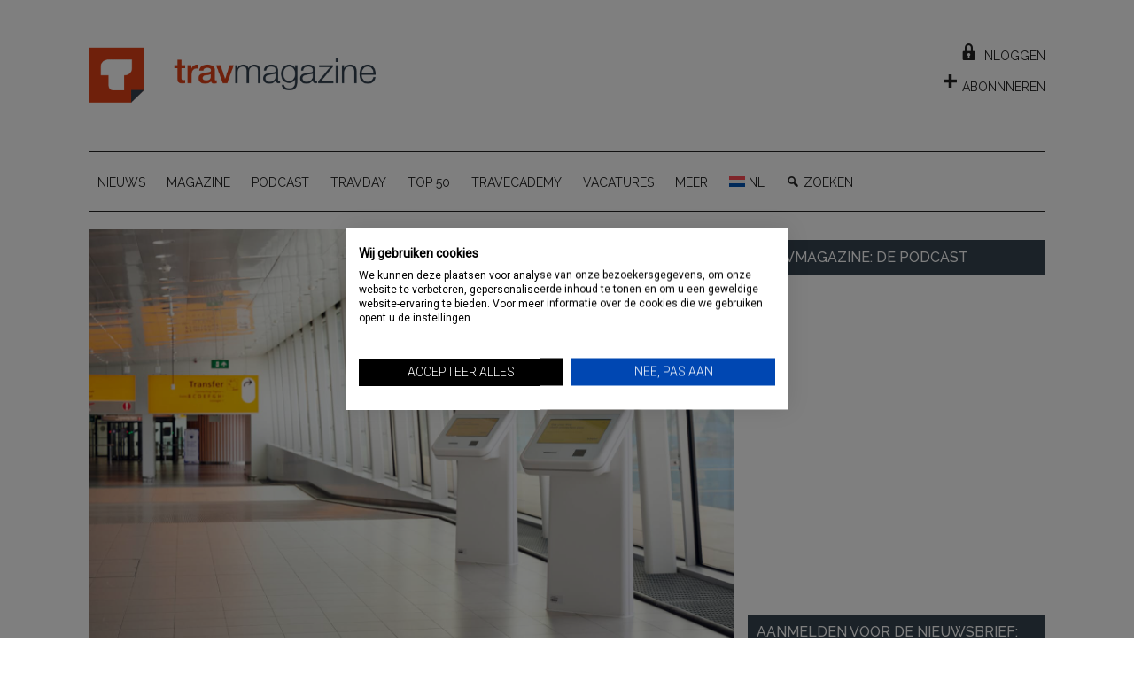

--- FILE ---
content_type: text/html; charset=UTF-8
request_url: https://www.travmagazine.nl/schiphol-komt-met-short-connection-pass/
body_size: 21446
content:
<!DOCTYPE html>
<html lang="nl-NL">
<head >
<meta charset="UTF-8" />
<meta name="viewport" content="width=device-width, initial-scale=1" />
<meta name='robots' content='index, follow, max-image-preview:large, max-snippet:-1, max-video-preview:-1' />

	<!-- This site is optimized with the Yoast SEO Premium plugin v26.7 (Yoast SEO v26.7) - https://yoast.com/wordpress/plugins/seo/ -->
	<title>Schiphol komt met ‘Short Connection Pass’ - TravMagazine</title>
	<link rel="canonical" href="https://www.travmagazine.nl/schiphol-komt-met-short-connection-pass/" />
	<meta name="twitter:label1" content="Geschreven door" />
	<meta name="twitter:data1" content="Redactie TravMagazine" />
	<meta name="twitter:label2" content="Geschatte leestijd" />
	<meta name="twitter:data2" content="1 minuut" />
	<script type="application/ld+json" class="yoast-schema-graph">{"@context":"https://schema.org","@graph":[{"@type":"Article","@id":"https://www.travmagazine.nl/schiphol-komt-met-short-connection-pass/#article","isPartOf":{"@id":"https://www.travmagazine.nl/schiphol-komt-met-short-connection-pass/"},"author":{"@id":"https://www.travmagazine.nl/#/schema/person/8624ce57c437b0b186c0ec16bb36a011"},"headline":"Schiphol komt met ‘Short Connection Pass’","datePublished":"2020-08-19T09:24:18+00:00","dateModified":"2020-08-19T09:24:57+00:00","mainEntityOfPage":{"@id":"https://www.travmagazine.nl/schiphol-komt-met-short-connection-pass/"},"wordCount":275,"commentCount":0,"publisher":{"@id":"https://www.travmagazine.nl/#organization"},"image":{"@id":"https://www.travmagazine.nl/schiphol-komt-met-short-connection-pass/#primaryimage"},"thumbnailUrl":"https://www.travmagazine.nl/wp-content/uploads/2020/08/200811-ops-shortconnection139-hr-mkuipers.jpg","articleSection":["Nieuws"],"inLanguage":"nl-NL","potentialAction":[{"@type":"CommentAction","name":"Comment","target":["https://www.travmagazine.nl/schiphol-komt-met-short-connection-pass/#respond"]}]},{"@type":"WebPage","@id":"https://www.travmagazine.nl/schiphol-komt-met-short-connection-pass/","url":"https://www.travmagazine.nl/schiphol-komt-met-short-connection-pass/","name":"Schiphol komt met ‘Short Connection Pass’ - TravMagazine","isPartOf":{"@id":"https://www.travmagazine.nl/#website"},"primaryImageOfPage":{"@id":"https://www.travmagazine.nl/schiphol-komt-met-short-connection-pass/#primaryimage"},"image":{"@id":"https://www.travmagazine.nl/schiphol-komt-met-short-connection-pass/#primaryimage"},"thumbnailUrl":"https://www.travmagazine.nl/wp-content/uploads/2020/08/200811-ops-shortconnection139-hr-mkuipers.jpg","datePublished":"2020-08-19T09:24:18+00:00","dateModified":"2020-08-19T09:24:57+00:00","breadcrumb":{"@id":"https://www.travmagazine.nl/schiphol-komt-met-short-connection-pass/#breadcrumb"},"inLanguage":"nl-NL","potentialAction":[{"@type":"ReadAction","target":["https://www.travmagazine.nl/schiphol-komt-met-short-connection-pass/"]}],"author":{"@id":"https://www.travmagazine.nl/#/schema/person/8624ce57c437b0b186c0ec16bb36a011"}},{"@type":"ImageObject","inLanguage":"nl-NL","@id":"https://www.travmagazine.nl/schiphol-komt-met-short-connection-pass/#primaryimage","url":"https://www.travmagazine.nl/wp-content/uploads/2020/08/200811-ops-shortconnection139-hr-mkuipers.jpg","contentUrl":"https://www.travmagazine.nl/wp-content/uploads/2020/08/200811-ops-shortconnection139-hr-mkuipers.jpg","width":2048,"height":1365},{"@type":"BreadcrumbList","@id":"https://www.travmagazine.nl/schiphol-komt-met-short-connection-pass/#breadcrumb","itemListElement":[{"@type":"ListItem","position":1,"name":"Home","item":"https://www.travmagazine.nl/"},{"@type":"ListItem","position":2,"name":"Schiphol komt met ‘Short Connection Pass’"}]},{"@type":"WebSite","@id":"https://www.travmagazine.nl/#website","url":"https://www.travmagazine.nl/","name":"TravMagazine","description":"Het grootste reisvakblad van Nederland","publisher":{"@id":"https://www.travmagazine.nl/#organization"},"potentialAction":[{"@type":"SearchAction","target":{"@type":"EntryPoint","urlTemplate":"https://www.travmagazine.nl/?s={search_term_string}"},"query-input":{"@type":"PropertyValueSpecification","valueRequired":true,"valueName":"search_term_string"}}],"inLanguage":"nl-NL"},{"@type":"Organization","@id":"https://www.travmagazine.nl/#organization","name":"TravMagazine","url":"https://www.travmagazine.nl/","logo":{"@type":"ImageObject","inLanguage":"nl-NL","@id":"https://www.travmagazine.nl/#/schema/logo/image/","url":"https://www.travmagazine.nl/wp-content/uploads/2020/12/cropped-travmagazinelogonew.png","contentUrl":"https://www.travmagazine.nl/wp-content/uploads/2020/12/cropped-travmagazinelogonew.png","width":500,"height":127,"caption":"TravMagazine"},"image":{"@id":"https://www.travmagazine.nl/#/schema/logo/image/"},"sameAs":["https://www.facebook.com/travmagazine","https://x.com/travmagazine","https://www.linkedin.com/groups?gid=3803735&amp;amp;amp;amp;amp;mostPopular&amp;amp;amp;amp;amp;trk=tyah&amp;amp;amp;amp;amp;trkInfo=tarId:1404922919395,tas:travmagazine,idx:1-1-1","https://www.linkedin.com/company/travmagazine/"]},{"@type":"Person","@id":"https://www.travmagazine.nl/#/schema/person/8624ce57c437b0b186c0ec16bb36a011","name":"Redactie TravMagazine","image":{"@type":"ImageObject","inLanguage":"nl-NL","@id":"https://www.travmagazine.nl/#/schema/person/image/3bb4efb53935c990d17c5359fd9fcccc","url":"https://www.travmagazine.nl/wp-content/uploads/2023/10/Travmagazine-favicon-36.png","contentUrl":"https://www.travmagazine.nl/wp-content/uploads/2023/10/Travmagazine-favicon-36.png","caption":"Redactie TravMagazine"},"url":"https://www.travmagazine.nl/author/redactietm/"}]}</script>
	<!-- / Yoast SEO Premium plugin. -->


<link rel='dns-prefetch' href='//static.addtoany.com' />
<link rel='dns-prefetch' href='//fonts.googleapis.com' />
<link rel='dns-prefetch' href='//www.googletagmanager.com' />
<link rel="alternate" type="application/rss+xml" title="TravMagazine &raquo; feed" href="https://www.travmagazine.nl/feed/" />
<link rel="alternate" type="application/rss+xml" title="TravMagazine &raquo; reacties feed" href="https://www.travmagazine.nl/comments/feed/" />
<link rel="alternate" title="oEmbed (JSON)" type="application/json+oembed" href="https://www.travmagazine.nl/wp-json/oembed/1.0/embed?url=https%3A%2F%2Fwww.travmagazine.nl%2Fschiphol-komt-met-short-connection-pass%2F" />
<link rel="alternate" title="oEmbed (XML)" type="text/xml+oembed" href="https://www.travmagazine.nl/wp-json/oembed/1.0/embed?url=https%3A%2F%2Fwww.travmagazine.nl%2Fschiphol-komt-met-short-connection-pass%2F&#038;format=xml" />
<style id='wp-img-auto-sizes-contain-inline-css' type='text/css'>
img:is([sizes=auto i],[sizes^="auto," i]){contain-intrinsic-size:3000px 1500px}
/*# sourceURL=wp-img-auto-sizes-contain-inline-css */
</style>
<link rel='stylesheet' id='genesis-blocks-style-css-css' href='https://www.travmagazine.nl/wp-content/plugins/genesis-blocks/dist/style-blocks.build.css' type='text/css' media='all' />
<link rel='stylesheet' id='travmagazine-css' href='https://www.travmagazine.nl/wp-content/themes/travmag-genesis/style.css' type='text/css' media='all' />
<link rel='stylesheet' id='wp-block-library-css' href='https://www.travmagazine.nl/wp-includes/css/dist/block-library/style.css' type='text/css' media='all' />
<style id='global-styles-inline-css' type='text/css'>
:root{--wp--preset--aspect-ratio--square: 1;--wp--preset--aspect-ratio--4-3: 4/3;--wp--preset--aspect-ratio--3-4: 3/4;--wp--preset--aspect-ratio--3-2: 3/2;--wp--preset--aspect-ratio--2-3: 2/3;--wp--preset--aspect-ratio--16-9: 16/9;--wp--preset--aspect-ratio--9-16: 9/16;--wp--preset--color--black: #000000;--wp--preset--color--cyan-bluish-gray: #abb8c3;--wp--preset--color--white: #ffffff;--wp--preset--color--pale-pink: #f78da7;--wp--preset--color--vivid-red: #cf2e2e;--wp--preset--color--luminous-vivid-orange: #ff6900;--wp--preset--color--luminous-vivid-amber: #fcb900;--wp--preset--color--light-green-cyan: #7bdcb5;--wp--preset--color--vivid-green-cyan: #00d084;--wp--preset--color--pale-cyan-blue: #8ed1fc;--wp--preset--color--vivid-cyan-blue: #0693e3;--wp--preset--color--vivid-purple: #9b51e0;--wp--preset--gradient--vivid-cyan-blue-to-vivid-purple: linear-gradient(135deg,rgb(6,147,227) 0%,rgb(155,81,224) 100%);--wp--preset--gradient--light-green-cyan-to-vivid-green-cyan: linear-gradient(135deg,rgb(122,220,180) 0%,rgb(0,208,130) 100%);--wp--preset--gradient--luminous-vivid-amber-to-luminous-vivid-orange: linear-gradient(135deg,rgb(252,185,0) 0%,rgb(255,105,0) 100%);--wp--preset--gradient--luminous-vivid-orange-to-vivid-red: linear-gradient(135deg,rgb(255,105,0) 0%,rgb(207,46,46) 100%);--wp--preset--gradient--very-light-gray-to-cyan-bluish-gray: linear-gradient(135deg,rgb(238,238,238) 0%,rgb(169,184,195) 100%);--wp--preset--gradient--cool-to-warm-spectrum: linear-gradient(135deg,rgb(74,234,220) 0%,rgb(151,120,209) 20%,rgb(207,42,186) 40%,rgb(238,44,130) 60%,rgb(251,105,98) 80%,rgb(254,248,76) 100%);--wp--preset--gradient--blush-light-purple: linear-gradient(135deg,rgb(255,206,236) 0%,rgb(152,150,240) 100%);--wp--preset--gradient--blush-bordeaux: linear-gradient(135deg,rgb(254,205,165) 0%,rgb(254,45,45) 50%,rgb(107,0,62) 100%);--wp--preset--gradient--luminous-dusk: linear-gradient(135deg,rgb(255,203,112) 0%,rgb(199,81,192) 50%,rgb(65,88,208) 100%);--wp--preset--gradient--pale-ocean: linear-gradient(135deg,rgb(255,245,203) 0%,rgb(182,227,212) 50%,rgb(51,167,181) 100%);--wp--preset--gradient--electric-grass: linear-gradient(135deg,rgb(202,248,128) 0%,rgb(113,206,126) 100%);--wp--preset--gradient--midnight: linear-gradient(135deg,rgb(2,3,129) 0%,rgb(40,116,252) 100%);--wp--preset--font-size--small: 13px;--wp--preset--font-size--medium: 20px;--wp--preset--font-size--large: 36px;--wp--preset--font-size--x-large: 42px;--wp--preset--spacing--20: 0.44rem;--wp--preset--spacing--30: 0.67rem;--wp--preset--spacing--40: 1rem;--wp--preset--spacing--50: 1.5rem;--wp--preset--spacing--60: 2.25rem;--wp--preset--spacing--70: 3.38rem;--wp--preset--spacing--80: 5.06rem;--wp--preset--shadow--natural: 6px 6px 9px rgba(0, 0, 0, 0.2);--wp--preset--shadow--deep: 12px 12px 50px rgba(0, 0, 0, 0.4);--wp--preset--shadow--sharp: 6px 6px 0px rgba(0, 0, 0, 0.2);--wp--preset--shadow--outlined: 6px 6px 0px -3px rgb(255, 255, 255), 6px 6px rgb(0, 0, 0);--wp--preset--shadow--crisp: 6px 6px 0px rgb(0, 0, 0);}:where(.is-layout-flex){gap: 0.5em;}:where(.is-layout-grid){gap: 0.5em;}body .is-layout-flex{display: flex;}.is-layout-flex{flex-wrap: wrap;align-items: center;}.is-layout-flex > :is(*, div){margin: 0;}body .is-layout-grid{display: grid;}.is-layout-grid > :is(*, div){margin: 0;}:where(.wp-block-columns.is-layout-flex){gap: 2em;}:where(.wp-block-columns.is-layout-grid){gap: 2em;}:where(.wp-block-post-template.is-layout-flex){gap: 1.25em;}:where(.wp-block-post-template.is-layout-grid){gap: 1.25em;}.has-black-color{color: var(--wp--preset--color--black) !important;}.has-cyan-bluish-gray-color{color: var(--wp--preset--color--cyan-bluish-gray) !important;}.has-white-color{color: var(--wp--preset--color--white) !important;}.has-pale-pink-color{color: var(--wp--preset--color--pale-pink) !important;}.has-vivid-red-color{color: var(--wp--preset--color--vivid-red) !important;}.has-luminous-vivid-orange-color{color: var(--wp--preset--color--luminous-vivid-orange) !important;}.has-luminous-vivid-amber-color{color: var(--wp--preset--color--luminous-vivid-amber) !important;}.has-light-green-cyan-color{color: var(--wp--preset--color--light-green-cyan) !important;}.has-vivid-green-cyan-color{color: var(--wp--preset--color--vivid-green-cyan) !important;}.has-pale-cyan-blue-color{color: var(--wp--preset--color--pale-cyan-blue) !important;}.has-vivid-cyan-blue-color{color: var(--wp--preset--color--vivid-cyan-blue) !important;}.has-vivid-purple-color{color: var(--wp--preset--color--vivid-purple) !important;}.has-black-background-color{background-color: var(--wp--preset--color--black) !important;}.has-cyan-bluish-gray-background-color{background-color: var(--wp--preset--color--cyan-bluish-gray) !important;}.has-white-background-color{background-color: var(--wp--preset--color--white) !important;}.has-pale-pink-background-color{background-color: var(--wp--preset--color--pale-pink) !important;}.has-vivid-red-background-color{background-color: var(--wp--preset--color--vivid-red) !important;}.has-luminous-vivid-orange-background-color{background-color: var(--wp--preset--color--luminous-vivid-orange) !important;}.has-luminous-vivid-amber-background-color{background-color: var(--wp--preset--color--luminous-vivid-amber) !important;}.has-light-green-cyan-background-color{background-color: var(--wp--preset--color--light-green-cyan) !important;}.has-vivid-green-cyan-background-color{background-color: var(--wp--preset--color--vivid-green-cyan) !important;}.has-pale-cyan-blue-background-color{background-color: var(--wp--preset--color--pale-cyan-blue) !important;}.has-vivid-cyan-blue-background-color{background-color: var(--wp--preset--color--vivid-cyan-blue) !important;}.has-vivid-purple-background-color{background-color: var(--wp--preset--color--vivid-purple) !important;}.has-black-border-color{border-color: var(--wp--preset--color--black) !important;}.has-cyan-bluish-gray-border-color{border-color: var(--wp--preset--color--cyan-bluish-gray) !important;}.has-white-border-color{border-color: var(--wp--preset--color--white) !important;}.has-pale-pink-border-color{border-color: var(--wp--preset--color--pale-pink) !important;}.has-vivid-red-border-color{border-color: var(--wp--preset--color--vivid-red) !important;}.has-luminous-vivid-orange-border-color{border-color: var(--wp--preset--color--luminous-vivid-orange) !important;}.has-luminous-vivid-amber-border-color{border-color: var(--wp--preset--color--luminous-vivid-amber) !important;}.has-light-green-cyan-border-color{border-color: var(--wp--preset--color--light-green-cyan) !important;}.has-vivid-green-cyan-border-color{border-color: var(--wp--preset--color--vivid-green-cyan) !important;}.has-pale-cyan-blue-border-color{border-color: var(--wp--preset--color--pale-cyan-blue) !important;}.has-vivid-cyan-blue-border-color{border-color: var(--wp--preset--color--vivid-cyan-blue) !important;}.has-vivid-purple-border-color{border-color: var(--wp--preset--color--vivid-purple) !important;}.has-vivid-cyan-blue-to-vivid-purple-gradient-background{background: var(--wp--preset--gradient--vivid-cyan-blue-to-vivid-purple) !important;}.has-light-green-cyan-to-vivid-green-cyan-gradient-background{background: var(--wp--preset--gradient--light-green-cyan-to-vivid-green-cyan) !important;}.has-luminous-vivid-amber-to-luminous-vivid-orange-gradient-background{background: var(--wp--preset--gradient--luminous-vivid-amber-to-luminous-vivid-orange) !important;}.has-luminous-vivid-orange-to-vivid-red-gradient-background{background: var(--wp--preset--gradient--luminous-vivid-orange-to-vivid-red) !important;}.has-very-light-gray-to-cyan-bluish-gray-gradient-background{background: var(--wp--preset--gradient--very-light-gray-to-cyan-bluish-gray) !important;}.has-cool-to-warm-spectrum-gradient-background{background: var(--wp--preset--gradient--cool-to-warm-spectrum) !important;}.has-blush-light-purple-gradient-background{background: var(--wp--preset--gradient--blush-light-purple) !important;}.has-blush-bordeaux-gradient-background{background: var(--wp--preset--gradient--blush-bordeaux) !important;}.has-luminous-dusk-gradient-background{background: var(--wp--preset--gradient--luminous-dusk) !important;}.has-pale-ocean-gradient-background{background: var(--wp--preset--gradient--pale-ocean) !important;}.has-electric-grass-gradient-background{background: var(--wp--preset--gradient--electric-grass) !important;}.has-midnight-gradient-background{background: var(--wp--preset--gradient--midnight) !important;}.has-small-font-size{font-size: var(--wp--preset--font-size--small) !important;}.has-medium-font-size{font-size: var(--wp--preset--font-size--medium) !important;}.has-large-font-size{font-size: var(--wp--preset--font-size--large) !important;}.has-x-large-font-size{font-size: var(--wp--preset--font-size--x-large) !important;}
/*# sourceURL=global-styles-inline-css */
</style>
<style id='core-block-supports-inline-css' type='text/css'>
/**
 * Core styles: block-supports
 */

/*# sourceURL=core-block-supports-inline-css */
</style>

<style id='classic-theme-styles-inline-css' type='text/css'>
/**
 * These rules are needed for backwards compatibility.
 * They should match the button element rules in the base theme.json file.
 */
.wp-block-button__link {
	color: #ffffff;
	background-color: #32373c;
	border-radius: 9999px; /* 100% causes an oval, but any explicit but really high value retains the pill shape. */

	/* This needs a low specificity so it won't override the rules from the button element if defined in theme.json. */
	box-shadow: none;
	text-decoration: none;

	/* The extra 2px are added to size solids the same as the outline versions.*/
	padding: calc(0.667em + 2px) calc(1.333em + 2px);

	font-size: 1.125em;
}

.wp-block-file__button {
	background: #32373c;
	color: #ffffff;
	text-decoration: none;
}

/*# sourceURL=/wp-includes/css/classic-themes.css */
</style>
<link rel='stylesheet' id='jet-engine-frontend-css' href='https://www.travmagazine.nl/wp-content/plugins/jet-engine/assets/css/frontend.css' type='text/css' media='all' />
<link rel='stylesheet' id='theme-my-login-css' href='https://www.travmagazine.nl/wp-content/plugins/theme-my-login/assets/styles/theme-my-login.css' type='text/css' media='all' />
<link rel='stylesheet' id='wpml-legacy-post-translations-0-css' href='https://www.travmagazine.nl/wp-content/plugins/sitepress-multilingual-cms/templates/language-switchers/legacy-post-translations/style.min.css' type='text/css' media='all' />
<link rel='stylesheet' id='wpml-menu-item-0-css' href='https://www.travmagazine.nl/wp-content/plugins/sitepress-multilingual-cms/templates/language-switchers/menu-item/style.min.css' type='text/css' media='all' />
<link rel='stylesheet' id='travmag-custom-css' href='https://www.travmagazine.nl/wp-content/themes/travmag-genesis/css/custom.css' type='text/css' media='all' />
<link rel='stylesheet' id='dashicons-css' href='https://www.travmagazine.nl/wp-includes/css/dashicons.css' type='text/css' media='all' />
<link rel='stylesheet' id='google-fonts-css' href='//fonts.googleapis.com/css?family=Roboto%3A300%2C400%7CRaleway%3A400%2C500%2C600%2C900' type='text/css' media='all' />
<link rel='stylesheet' id='wpdreams-asl-basic-css' href='https://www.travmagazine.nl/wp-content/plugins/ajax-search-lite/css/style.basic.css' type='text/css' media='all' />
<style id='wpdreams-asl-basic-inline-css' type='text/css'>

					div[id*='ajaxsearchlitesettings'].searchsettings .asl_option_inner label {
						font-size: 0px !important;
						color: rgba(0, 0, 0, 0);
					}
					div[id*='ajaxsearchlitesettings'].searchsettings .asl_option_inner label:after {
						font-size: 11px !important;
						position: absolute;
						top: 0;
						left: 0;
						z-index: 1;
					}
					.asl_w_container {
						width: 100%;
						margin: 0px 0px 0px 0px;
						min-width: 200px;
					}
					div[id*='ajaxsearchlite'].asl_m {
						width: 100%;
					}
					div[id*='ajaxsearchliteres'].wpdreams_asl_results div.resdrg span.highlighted {
						font-weight: bold;
						color: #d9312b;
						background-color: #eee;
					}
					div[id*='ajaxsearchliteres'].wpdreams_asl_results .results img.asl_image {
						width: 70px;
						height: 70px;
						object-fit: cover;
					}
					div[id*='ajaxsearchlite'].asl_r .results {
						max-height: none;
					}
					div[id*='ajaxsearchlite'].asl_r {
						position: absolute;
					}
				
						div.asl_r.asl_w.vertical .results .item::after {
							display: block;
							position: absolute;
							bottom: 0;
							content: '';
							height: 1px;
							width: 100%;
							background: #D8D8D8;
						}
						div.asl_r.asl_w.vertical .results .item.asl_last_item::after {
							display: none;
						}
					
/*# sourceURL=wpdreams-asl-basic-inline-css */
</style>
<link rel='stylesheet' id='wpdreams-asl-instance-css' href='https://www.travmagazine.nl/wp-content/plugins/ajax-search-lite/css/style-simple-red.css' type='text/css' media='all' />
<link rel='stylesheet' id='simple-social-icons-font-css' href='https://www.travmagazine.nl/wp-content/plugins/simple-social-icons/css/style.css' type='text/css' media='all' />
<link rel='stylesheet' id='wp-pagenavi-css' href='https://www.travmagazine.nl/wp-content/plugins/wp-pagenavi/pagenavi-css.css' type='text/css' media='all' />
<link rel='stylesheet' id='heateor_sss_frontend_css-css' href='https://www.travmagazine.nl/wp-content/plugins/sassy-social-share/public/css/sassy-social-share-public.css' type='text/css' media='all' />
<style id='heateor_sss_frontend_css-inline-css' type='text/css'>
.heateor_sss_button_instagram span.heateor_sss_svg,a.heateor_sss_instagram span.heateor_sss_svg{background:radial-gradient(circle at 30% 107%,#fdf497 0,#fdf497 5%,#fd5949 45%,#d6249f 60%,#285aeb 90%)}.heateor_sss_horizontal_sharing .heateor_sss_svg,.heateor_sss_standard_follow_icons_container .heateor_sss_svg{color:#fff;border-width:0px;border-style:solid;border-color:transparent}.heateor_sss_horizontal_sharing .heateorSssTCBackground{color:#666}.heateor_sss_horizontal_sharing span.heateor_sss_svg:hover,.heateor_sss_standard_follow_icons_container span.heateor_sss_svg:hover{border-color:transparent;}.heateor_sss_vertical_sharing span.heateor_sss_svg,.heateor_sss_floating_follow_icons_container span.heateor_sss_svg{color:#fff;border-width:0px;border-style:solid;border-color:transparent;}.heateor_sss_vertical_sharing .heateorSssTCBackground{color:#666;}.heateor_sss_vertical_sharing span.heateor_sss_svg:hover,.heateor_sss_floating_follow_icons_container span.heateor_sss_svg:hover{border-color:transparent;}@media screen and (max-width:783px) {.heateor_sss_vertical_sharing{display:none!important}}
/*# sourceURL=heateor_sss_frontend_css-inline-css */
</style>
<link rel='stylesheet' id='addtoany-css' href='https://www.travmagazine.nl/wp-content/plugins/add-to-any/addtoany.min.css' type='text/css' media='all' />
<script type="text/javascript" id="wpml-cookie-js-extra">
/* <![CDATA[ */
var wpml_cookies = {"wp-wpml_current_language":{"value":"nl","expires":1,"path":"/"}};
var wpml_cookies = {"wp-wpml_current_language":{"value":"nl","expires":1,"path":"/"}};
//# sourceURL=wpml-cookie-js-extra
/* ]]> */
</script>
<script type="text/javascript" src="https://www.travmagazine.nl/wp-content/plugins/sitepress-multilingual-cms/res/js/cookies/language-cookie.js" id="wpml-cookie-js" defer="defer" data-wp-strategy="defer"></script>
<script type="text/javascript" id="addtoany-core-js-before">
/* <![CDATA[ */
window.a2a_config=window.a2a_config||{};a2a_config.callbacks=[];a2a_config.overlays=[];a2a_config.templates={};a2a_localize = {
	Share: "Delen",
	Save: "Opslaan",
	Subscribe: "Inschrijven",
	Email: "E-mail",
	Bookmark: "Bookmark",
	ShowAll: "Alles weergeven",
	ShowLess: "Niet alles weergeven",
	FindServices: "Vind dienst(en)",
	FindAnyServiceToAddTo: "Vind direct een dienst om aan toe te voegen",
	PoweredBy: "Mede mogelijk gemaakt door",
	ShareViaEmail: "Delen per e-mail",
	SubscribeViaEmail: "Abonneren via e-mail",
	BookmarkInYourBrowser: "Bookmark in je browser",
	BookmarkInstructions: "Druk op Ctrl+D of \u2318+D om deze pagina te bookmarken",
	AddToYourFavorites: "Voeg aan je favorieten toe",
	SendFromWebOrProgram: "Stuur vanuit elk e-mailadres of e-mail programma",
	EmailProgram: "E-mail programma",
	More: "Meer&#8230;",
	ThanksForSharing: "Bedankt voor het delen!",
	ThanksForFollowing: "Dank voor het volgen!"
};


//# sourceURL=addtoany-core-js-before
/* ]]> */
</script>
<script type="text/javascript" defer src="https://static.addtoany.com/menu/page.js" id="addtoany-core-js"></script>
<script type="text/javascript" src="https://www.travmagazine.nl/wp-includes/js/jquery/jquery.js" id="jquery-core-js"></script>
<script type="text/javascript" src="https://www.travmagazine.nl/wp-includes/js/jquery/jquery-migrate.js" id="jquery-migrate-js"></script>
<script type="text/javascript" defer src="https://www.travmagazine.nl/wp-content/plugins/add-to-any/addtoany.min.js" id="addtoany-jquery-js"></script>
<script type="text/javascript" src="https://www.travmagazine.nl/wp-content/themes/travmag-genesis/js/entry-date.js" id="travmag-entry-date-js"></script>
<link rel="https://api.w.org/" href="https://www.travmagazine.nl/wp-json/" /><link rel="alternate" title="JSON" type="application/json" href="https://www.travmagazine.nl/wp-json/wp/v2/posts/58511" /><link rel="EditURI" type="application/rsd+xml" title="RSD" href="https://www.travmagazine.nl/xmlrpc.php?rsd" />
<link rel='shortlink' href='https://www.travmagazine.nl/?p=58511' />
<meta name="generator" content="WPML ver:4.8.6 stt:37,1;" />
<meta name="cdp-version" content="1.5.0" /><meta name="generator" content="Site Kit by Google 1.170.0" /><script data-ad-client="ca-pub-1986932085340086" async src="https://pagead2.googlesyndication.com/pagead/js/adsbygoogle.js"></script>

<!-- Google Tag Manager -->
<script>(function(w,d,s,l,i){w[l]=w[l]||[];w[l].push({'gtm.start':
new Date().getTime(),event:'gtm.js'});var f=d.getElementsByTagName(s)[0],
j=d.createElement(s),dl=l!='dataLayer'?'&l='+l:'';j.async=true;j.src=
'https://www.googletagmanager.com/gtm.js?id='+i+dl;f.parentNode.insertBefore(j,f);
})(window,document,'script','dataLayer','GTM-KW9CHZC');</script>
<!-- End Google Tag Manager -->

<!-- Google tag (gtag.js) -->
<script async src="https://www.googletagmanager.com/gtag/js?id=G-K7KFH4WNFX"></script>
<script>
  window.dataLayer = window.dataLayer || [];
  function gtag(){dataLayer.push(arguments);}
  gtag('js', new Date());

  gtag('config', 'G-K7KFH4WNFX');
</script>

<script src="https://cdn.onesignal.com/sdks/OneSignalSDK.js" defer></script>
<script>
  window.OneSignal = window.OneSignal || [];
  OneSignal.push(function() {
    OneSignal.init({
      appId: "a25bf109-6302-4475-95e7-7f9130a1b0cc",
    });
  });
</script><link rel="pingback" href="https://www.travmagazine.nl/xmlrpc.php" />
<style type="text/css">.site-title a { background: url(https://www.travmagazine.nl/wp-content/uploads/2020/12/cropped-travmagazinelogonew.png) no-repeat !important; }</style>
<style type="text/css" id="gs-faq-critical">.gs-faq {padding: 5px 0;}.gs-faq__question {display: none;margin-top: 10px;text-align: left;white-space: normal;width: 100%;}.js .gs-faq__question {display: block;}.gs-faq__question:first-of-type {margin-top: 0;}.js .gs-faq__answer {display: none;padding: 5px;}.gs-faq__answer p:last-of-type {margin-bottom: 0;}.js .gs-faq__answer__heading {display: none;}.gs-faq__answer.no-animation.gs-faq--expanded {display: block;}</style>			<script type="text/javascript">
				jQuery(function ($) {

					// check if an element with class fixed-search is already there, if it isn't add it
					if (!$(".fixed-search")[0]) {
						$('.nav-secondary ul.menu').append('<li class="menu-item search-item"><a class="fixed-search" href="#">Zoeken</a></li>');
					}

					// show the overlay when we click the fixed-search element.
					$(".fixed-search").click(function () {
						$(".search-overlay").fadeToggle(200);
						$(".search-overlay input.orig").focus();
					});
				});

			</script>
						<link rel="preconnect" href="https://fonts.gstatic.com" crossorigin />
				<link rel="preload" as="style" href="//fonts.googleapis.com/css?family=Open+Sans&display=swap" />
								<link rel="stylesheet" href="//fonts.googleapis.com/css?family=Open+Sans&display=swap" media="all" />
				<link rel="icon" href="https://www.travmagazine.nl/wp-content/uploads/2020/12/cropped-cropped-TravMagazine-1-32x32.png" sizes="32x32" />
<link rel="icon" href="https://www.travmagazine.nl/wp-content/uploads/2020/12/cropped-cropped-TravMagazine-1-192x192.png" sizes="192x192" />
<link rel="apple-touch-icon" href="https://www.travmagazine.nl/wp-content/uploads/2020/12/cropped-cropped-TravMagazine-1-180x180.png" />
<meta name="msapplication-TileImage" content="https://www.travmagazine.nl/wp-content/uploads/2020/12/cropped-cropped-TravMagazine-1-270x270.png" />
		<style type="text/css" id="wp-custom-css">
			.arc-featured-img-container {
	overflow: hidden;
}
.arc-featured-img-container img {
	object-fit: cover;
	object-position: center;
}
.vacature-featured-image {
	width: 100%;
}
.vacature-featured-image img {
	width: 100%!important;
}
.single-vacatures .entry-header{
	display: block;
}
.single-vacatures #genesis-content {
	width: 100%;
}
.lees-meer-link{ 
	display: block;
width: 600px;
margin-bottom: 20px;}
.lees-meer-link a{ 
	display: block;
width: 30%;
	padding: 10px;
text-align: center;
background-color: #d74524;
	color: #fff;
	transition: 0.3s all ease-in-out;
}
.lees-meer-link a:hover{ 
	background-color: #000;
	color: #fff;
	
}
/*menu*/
.my-news a :before{
	content: "\f497";
	font-size: 21px;
    position: relative;
    bottom: -5px;
    right: 3px;
    font-family: dashicons;
}
.page-id-110382 #genesis-sidebar-primary,
.page-id-110382  .archive-pagination.pagination{ 
display: none!important;
}
.page-id-110382 #genesis-content{
	width: 100%!important;
}
.site-description{
	display:none!important;
}

.page{
	padding: 0px!important;
}

section.featured-content article.entry a.alignnone {
    display: inherit;
}
@media only screen and (min-width: 768px) {
		section.featured-content article {
		width: 50%;
	}
}


.format-standard.has-post-thumbnail img.alignleft, .wp-caption.alignleft {
    /* margin: 0 24px 24px 0; */
    width: 100%;
}

.vacature .uitgelichte-afbeelding{
	display:block;
}

.uitgelichte-afbeelding{
	display:none;
}

/*vacature berichten*/

.category-vacatures .pp-multiple-authors-wrapper{
	display:none;
}

.post-cta.restrict .or{
	margin: 20px 0!important;
}
.post-cta.restrict .cta-button {
	margin-top: 0;
}
body .gform_wrapper .gform_body .gform_fields .gfield .address_line_1{
		max-width: 80%;
}
body .gform_wrapper .gform_body .gform_fields .gfield .address_line_2 {
	max-width: 20%;
}
#input_33_131_5_container, #input_33_130_5_container, #input_33_132_5_container, #input_33_136_5_container, #input_33_138_5_container, #input_33_139_5_container
{
	margin-bottom: 8px;
}

/*abonnementen*/
@media only screen and (min-width: 1024px) {
.pricing-table .has-small-font-size.flex{
	min-height:140px;
}

.pricing-table .wp-block-coblocks-pricing-table-item__features{
	min-height: 275px;
}
}

.pricing-table .has-luminous-vivid-orange-background-color{
	background-color:	#248717!important;
	color:white!important;
	border-radius:8px;
	padding:10px 50px; 
}

.pricing-table .has-luminous-vivid-orange-background-color:hover{
	background-color:#ff6900!important;
	color:black!important;
}

/*laatste vacatures*/
.widget-text.wp_latest_vacatures_c12_widget .widgettitle.widget-title{
	display:none;
}

/*timer*/
.hurrytimer-headline p{
	font-weight:bold;
}

.hurrytimer-headline br{
	display:none;
}

/* user featured posts widget */
.user-preffered-error a{
	color: #fff;
	font-weight: bold;
	font-size: 0.9em;
	transition: 0.3s all ease-in-out;
	border-bottom: 1px solid #fff;
}
.user-preffered-error a:hover{
	border-bottom: 1px solid #000;
}
.prev.page-numbers svg,
.next.page-numbers svg{
	fill: #fff;
	height: 10px;
}
.user_preferred_cats-pagination{
	margin-top: 40px;
}
.page-id-107411 .archive-pagination.pagination {
	display: none;
}
.pagination-previous,
.user_preferred_cats-pagination .page-numbers {
	background-color:#d74524;
	color: #fff;
	text-align: center;
	padding-left:8px;
	padding-right: 8px;
	display: inline-block!important;
	min-width: 20px;
	min-height: 20px;
	transition: 0.3s all ease-in-out;
}
.user_preferred_cats-pagination a.page-numbers:hover,
.user_preferred_cats-pagination .page-numbers.current{
	background-color: #222;
	color: #fff;
}
.user-preffered-error {
	background-color: #d74524;
	color: #fff;
	padding: 10px;
}
.user-preffered-error::before {
	content: "!";
	display: inline-block;
	background-color: #fff;
	border-radius: 100%;
	height: 15px;
	width: 15px;
	text-align: center;
	font-size: 10px;
	font-weight: bold;
	margin-left: 10px;
	margin-right: 10px;
	margin-bottom: 5px;
	color: #000;
}
.user-featured-shortcode {
	padding: 0!important;
	margin: 0!important;
}
.user-featured-shortcode li {
	height: unset!important;
/* 	margin-bottom: -30px!important; */
	width: 32%!important;
}
.user-featured-shortcode li img{
	width: 100%;
  height: 200px;
  object-fit: cover;
}

}
.user-featured-shortcode li .tag {
	top: 26px!important;
}
.user-featured-shortcode li .title {
	bottom: 8px!important;
	  font-weight: 500!important;
	border: none!important;
  font-size: 24px!important;
  font-size: 2.4rem!important;
  line-height: 1.2!important;
	font-family: 'Raleway', sans-serif;
}
.user-featured-shortcode li .title{
	color: #000;
}
.user-featured-shortcode li a:hover .title{
	color: #d74524;
}
.user-featured-shortcode li::marker {
	content: "";
}
.user-featured-widget {
	display: flex;
	flex-wrap: wrap;
	gap: 20px;
	font-family: "Raleway", sans-serif;
}
.user-featured-widget li {
	height: 300px;
	margin-bottom: 5px;
	width: 22%;
	flex-grow: 1;
	
	position: relative;
}


@media only screen and (max-width: 768px) {
	.user-featured-widget li {
		width: 100%;
	}
}
.user-featured-widget li .tag {
/* 	position: absolute;
	top: 0;
	right: 0; */
	color: #fff;
	background-color: rgba(0,0,0,0.7);
/* 	padding: 5px; */
	text-transform: uppercase;
	font-size: 12px;
	display: none;
}
.user-featured-widget li .title .date {
/* 	position: absolute;
	top: -30px; */
	display: block;
	font-size: 10px;
	left: 0;

	font-size: 12px;
	  color: #a5a5a5;
}

.user-featured-widget li .title {
/* 	position: absolute;
	bottom: 0; */
/* 	padding: 20px; */
	color: #00;
	margin-top: -5px;
/* 	background-color: rgba(0,0,0,0.7); */
/* 	border-top: 3px solid #d74524; */
	right:0;
	width: 100%;
		  font-weight: 500!important;
	border: none!important;
  font-size: 24px!important;
  font-size: 2.4rem!important;
  line-height: 1.2!important;
	font-family: 'Raleway', sans-serif;
}
/*magazine*/
.page-id-108798 .sidebar-primary{
	display:none;
}
.page-id-108798 .entry-content{
	width:1200px!important;
}

.magazine-overview{
background: #ffffff;
box-shadow:  -20px 20px 40px #cccccc,
             20px -20px 40px #ffffff;
}
.magazine-overview:hover{
box-shadow:  -20px 20px 30px #d9d9d9,
             20px -20px 30px #ffffff;
}
 .magazine-uitgelicht img{
	height:350px!important;
	object-fit:fill;
}

.magazine-overview h3{
	margin: 15px 0 0 0;
	padding: 0 3%;
	min-height: 65px;
	font-size:20px;
}
.magazine-overview .jet-listing-dynamic-field__content{
		padding: 0 3%;
}

/*webmagazine*/
.single-webmagazine .entry-meta, .single-webmagazine #respond,.single-webmagazine .akismet_comment_form_privacy_notice,.single-webmagazine .sidebar {
	display:none!important;
}
.single-webmagazine .content{
	width:1080px;
}


.adsbygoogle {
display:none!important;
}

.magazine-label {
	background-color: #d74524;
    bottom: 60px;
    color: #fff;
    font-size: 14px;
    font-size: 1.4rem;
    font-weight: 300;
    padding: 5px 10px;
    position: absolute;
    right: 0;
}
/*vacatures*/
.post-type-archive-vacatures .entry-title{
 min-height:75px;
}
.post-type-archive-vacatures .post-image{
	height: 200px;
	width: 100%;
	object-fit:contain;
}

div div.mgbox.strossle.row {
	width: 100% !important;
}		</style>
		<link rel='stylesheet' id='multiple-authors-widget-css-css' href='https://www.travmagazine.nl/wp-content/plugins/publishpress-authors/src/assets/css/multiple-authors-widget.css' type='text/css' media='all' />
<style id='multiple-authors-widget-css-inline-css' type='text/css'>
:root { --ppa-color-scheme: #655997; --ppa-color-scheme-active: #514779; }
/*# sourceURL=multiple-authors-widget-css-inline-css */
</style>
<link rel='stylesheet' id='multiple-authors-fontawesome-css' href='https://cdnjs.cloudflare.com/ajax/libs/font-awesome/6.7.1/css/all.min.css' type='text/css' media='all' />
</head>
<body class="wp-singular post-template-default single single-post postid-58511 single-format-standard wp-theme-genesis wp-child-theme-travmag-genesis custom-header header-image content-sidebar genesis-breadcrumbs-hidden genesis-footer-widgets-visible jet-engine-optimized-dom"><!-- Google Tag Manager (noscript) -->
<noscript><iframe src="https://www.googletagmanager.com/ns.html?id=GTM-KW9CHZC"
height="0" width="0" style="display:none;visibility:hidden"></iframe></noscript>
<!-- End Google Tag Manager (noscript) --><div class="search-overlay"><div class="asl_w_container asl_w_container_1" data-id="1" data-instance="1">
	<div id='ajaxsearchlite1'
		data-id="1"
		data-instance="1"
		class="asl_w asl_m asl_m_1 asl_m_1_1">
		<div class="probox">

	
	<div class='prosettings' style='display:none;' data-opened=0>
				<div class='innericon'>
			<svg version="1.1" xmlns="http://www.w3.org/2000/svg" xmlns:xlink="http://www.w3.org/1999/xlink" x="0px" y="0px" width="22" height="22" viewBox="0 0 512 512" enable-background="new 0 0 512 512" xml:space="preserve">
					<polygon transform = "rotate(90 256 256)" points="142.332,104.886 197.48,50 402.5,256 197.48,462 142.332,407.113 292.727,256 "/>
				</svg>
		</div>
	</div>

	
	
	<div class='proinput'>
		<form role="search" action='#' autocomplete="off"
				aria-label="Search form">
			<input aria-label="Search input"
					type='search' class='orig'
					tabindex="0"
					name='phrase'
					placeholder='Search here..'
					value=''
					autocomplete="off"/>
			<input aria-label="Search autocomplete input"
					type='text'
					class='autocomplete'
					tabindex="-1"
					name='phrase'
					value=''
					autocomplete="off" disabled/>
			<input type='submit' value="Start search" style='width:0; height: 0; visibility: hidden;'>
		</form>
	</div>

	
	
	<button class='promagnifier' tabindex="0" aria-label="Search magnifier button">
				<span class='innericon' style="display:block;">
			<svg version="1.1" xmlns="http://www.w3.org/2000/svg" xmlns:xlink="http://www.w3.org/1999/xlink" x="0px" y="0px" width="22" height="22" viewBox="0 0 512 512" enable-background="new 0 0 512 512" xml:space="preserve">
					<path d="M460.355,421.59L353.844,315.078c20.041-27.553,31.885-61.437,31.885-98.037
						C385.729,124.934,310.793,50,218.686,50C126.58,50,51.645,124.934,51.645,217.041c0,92.106,74.936,167.041,167.041,167.041
						c34.912,0,67.352-10.773,94.184-29.158L419.945,462L460.355,421.59z M100.631,217.041c0-65.096,52.959-118.056,118.055-118.056
						c65.098,0,118.057,52.959,118.057,118.056c0,65.096-52.959,118.056-118.057,118.056C153.59,335.097,100.631,282.137,100.631,217.041
						z"/>
				</svg>
		</span>
	</button>

	
	
	<div class='proloading'>

		<div class="asl_loader"><div class="asl_loader-inner asl_simple-circle"></div></div>

			</div>

			<div class='proclose'>
			<svg version="1.1" xmlns="http://www.w3.org/2000/svg" xmlns:xlink="http://www.w3.org/1999/xlink" x="0px"
				y="0px"
				width="12" height="12" viewBox="0 0 512 512" enable-background="new 0 0 512 512"
				xml:space="preserve">
				<polygon points="438.393,374.595 319.757,255.977 438.378,137.348 374.595,73.607 255.995,192.225 137.375,73.622 73.607,137.352 192.246,255.983 73.622,374.625 137.352,438.393 256.002,319.734 374.652,438.378 "/>
			</svg>
		</div>
	
	
</div>	</div>
	<div class='asl_data_container' style="display:none !important;">
		<div class="asl_init_data wpdreams_asl_data_ct"
	style="display:none !important;"
	id="asl_init_id_1"
	data-asl-id="1"
	data-asl-instance="1"
	data-settings="{&quot;homeurl&quot;:&quot;https:\/\/www.travmagazine.nl\/&quot;,&quot;resultstype&quot;:&quot;vertical&quot;,&quot;resultsposition&quot;:&quot;hover&quot;,&quot;itemscount&quot;:4,&quot;charcount&quot;:0,&quot;highlight&quot;:false,&quot;highlightWholewords&quot;:true,&quot;singleHighlight&quot;:false,&quot;scrollToResults&quot;:{&quot;enabled&quot;:false,&quot;offset&quot;:0},&quot;resultareaclickable&quot;:1,&quot;autocomplete&quot;:{&quot;enabled&quot;:true,&quot;lang&quot;:&quot;en&quot;,&quot;trigger_charcount&quot;:0},&quot;mobile&quot;:{&quot;menu_selector&quot;:&quot;#menu-toggle&quot;},&quot;trigger&quot;:{&quot;click&quot;:&quot;results_page&quot;,&quot;click_location&quot;:&quot;same&quot;,&quot;update_href&quot;:false,&quot;return&quot;:&quot;results_page&quot;,&quot;return_location&quot;:&quot;same&quot;,&quot;facet&quot;:true,&quot;type&quot;:true,&quot;redirect_url&quot;:&quot;?s={phrase}&quot;,&quot;delay&quot;:300},&quot;animations&quot;:{&quot;pc&quot;:{&quot;settings&quot;:{&quot;anim&quot;:&quot;fadedrop&quot;,&quot;dur&quot;:300},&quot;results&quot;:{&quot;anim&quot;:&quot;fadedrop&quot;,&quot;dur&quot;:300},&quot;items&quot;:&quot;voidanim&quot;},&quot;mob&quot;:{&quot;settings&quot;:{&quot;anim&quot;:&quot;fadedrop&quot;,&quot;dur&quot;:300},&quot;results&quot;:{&quot;anim&quot;:&quot;fadedrop&quot;,&quot;dur&quot;:300},&quot;items&quot;:&quot;voidanim&quot;}},&quot;autop&quot;:{&quot;state&quot;:true,&quot;phrase&quot;:&quot;&quot;,&quot;count&quot;:&quot;1&quot;},&quot;resPage&quot;:{&quot;useAjax&quot;:false,&quot;selector&quot;:&quot;#main&quot;,&quot;trigger_type&quot;:true,&quot;trigger_facet&quot;:true,&quot;trigger_magnifier&quot;:false,&quot;trigger_return&quot;:false},&quot;resultsSnapTo&quot;:&quot;left&quot;,&quot;results&quot;:{&quot;width&quot;:&quot;auto&quot;,&quot;width_tablet&quot;:&quot;auto&quot;,&quot;width_phone&quot;:&quot;auto&quot;},&quot;settingsimagepos&quot;:&quot;right&quot;,&quot;closeOnDocClick&quot;:true,&quot;overridewpdefault&quot;:false,&quot;override_method&quot;:&quot;get&quot;}"></div>
	<div id="asl_hidden_data">
		<svg style="position:absolute" height="0" width="0">
			<filter id="aslblur">
				<feGaussianBlur in="SourceGraphic" stdDeviation="4"/>
			</filter>
		</svg>
		<svg style="position:absolute" height="0" width="0">
			<filter id="no_aslblur"></filter>
		</svg>
	</div>
	</div>

	<div id='ajaxsearchliteres1'
	class='vertical wpdreams_asl_results asl_w asl_r asl_r_1 asl_r_1_1'>

	
	<div class="results">

		
		<div class="resdrg">
		</div>

		
	</div>

	
	
</div>

	<div id='__original__ajaxsearchlitesettings1'
		data-id="1"
		class="searchsettings wpdreams_asl_settings asl_w asl_s asl_s_1">
		<form name='options'
		aria-label="Search settings form"
		autocomplete = 'off'>

	
	
	<input type="hidden" name="filters_changed" style="display:none;" value="0">
	<input type="hidden" name="filters_initial" style="display:none;" value="1">

	<div class="asl_option_inner hiddend">
		<input type='hidden' name='qtranslate_lang' id='qtranslate_lang'
				value='0'/>
	</div>

			<div class="asl_option_inner hiddend">
			<input type='hidden' name='wpml_lang'
					value='nl'/>
		</div>
	
	
	<fieldset class="asl_sett_scroll">
		<legend style="display: none;">Generic selectors</legend>
		<div class="asl_option" tabindex="0">
			<div class="asl_option_inner">
				<input type="checkbox" value="exact"
						aria-label="Exact matches only"
						name="asl_gen[]" />
				<div class="asl_option_checkbox"></div>
			</div>
			<div class="asl_option_label">
				Exact matches only			</div>
		</div>
		<div class="asl_option" tabindex="0">
			<div class="asl_option_inner">
				<input type="checkbox" value="title"
						aria-label="Search in title"
						name="asl_gen[]"  checked="checked"/>
				<div class="asl_option_checkbox"></div>
			</div>
			<div class="asl_option_label">
				Search in title			</div>
		</div>
		<div class="asl_option" tabindex="0">
			<div class="asl_option_inner">
				<input type="checkbox" value="content"
						aria-label="Search in content"
						name="asl_gen[]"  checked="checked"/>
				<div class="asl_option_checkbox"></div>
			</div>
			<div class="asl_option_label">
				Search in content			</div>
		</div>
		<div class="asl_option_inner hiddend">
			<input type="checkbox" value="excerpt"
					aria-label="Search in excerpt"
					name="asl_gen[]"  checked="checked"/>
			<div class="asl_option_checkbox"></div>
		</div>
	</fieldset>
	<fieldset class="asl_sett_scroll">
		<legend style="display: none;">Post Type Selectors</legend>
					<div class="asl_option_inner hiddend">
				<input type="checkbox" value="post"
						aria-label="Hidden option, ignore please"
						name="customset[]" checked="checked"/>
			</div>
						<div class="asl_option_inner hiddend">
				<input type="checkbox" value="page"
						aria-label="Hidden option, ignore please"
						name="customset[]" checked="checked"/>
			</div>
				</fieldset>
	</form>
	</div>
</div>
<a class="search-overlay-close"><span></span></a></div><div class="site-container"><ul class="genesis-skip-link"><li><a href="#genesis-content" class="screen-reader-shortcut"> Door naar de hoofd inhoud</a></li><li><a href="#genesis-nav-secondary" class="screen-reader-shortcut"> Skip to secondary menu</a></li><li><a href="#genesis-sidebar-primary" class="screen-reader-shortcut"> Spring naar de eerste sidebar</a></li><li><a href="#genesis-footer-widgets" class="screen-reader-shortcut"> Spring naar de voettekst</a></li></ul><header class="site-header"><div class="wrap"><div class="title-area"><p class="site-title"><a href="https://www.travmagazine.nl/">TravMagazine</a></p><p class="site-description">Het grootste reisvakblad van Nederland</p></div><div class="widget-area header-widget-area"><section id="custom_html-13" class="widget_text widget widget_custom_html"><div class="widget_text widget-wrap"><div class="textwidget custom-html-widget"><script src="https://travmedia.activehosted.com/f/embed.php?id=27" type="text/javascript" charset="utf-8"></script>
</div></div></section>
<section id="custom_html-8" class="widget_text widget widget_custom_html"><div class="widget_text widget-wrap"><div class="textwidget custom-html-widget"><!-- Leaderboard Header Website [async] -->

<script type="text/javascript">if (!window.AdButler){(function(){var s = document.createElement("script"); s.async = true; s.type = "text/javascript";s.src = 'https://servedbyadbutler.com/app.js';var n = document.getElementsByTagName("script")[0]; n.parentNode.insertBefore(s, n);}());}</script>

<script type="text/javascript">

var AdButler = AdButler || {}; AdButler.ads = AdButler.ads || [];

var abkw = window.abkw || '';

var plc374191 = window.plc374191 || 0;

document.write('<'+'div id="placement_374191_'+plc374191+'"></'+'div>');

AdButler.ads.push({handler: function(opt){ AdButler.register(175878, 374191, [728,90], 'placement_374191_'+opt.place, opt); }, opt: { place: plc374191++, keywords: abkw, domain: 'servedbyadbutler.com', click:'CLICK_MACRO_PLACEHOLDER' }});

</script></div></div></section>
<section id="nav_menu-2" class="widget widget_nav_menu"><div class="widget-wrap"><nav class="nav-header"><ul id="menu-top-right" class="menu genesis-nav-menu js-superfish"><li id="menu-item-60775" class="hideifloggedout logout menu-item menu-item-type-custom menu-item-object-custom menu-item-60775"><a href="/uitloggen"><span >Uitloggen</span></a></li>
<li id="menu-item-60776" class="hideifloggedout my-profile menu-item menu-item-type-custom menu-item-object-custom menu-item-60776"><a href="/mijn-gegevens/"><span >Mijn gegevens</span></a></li>
<li id="menu-item-60777" class="hideifloggedin login menu-item menu-item-type-custom menu-item-object-custom menu-item-60777"><a href="/login"><span >Inloggen</span></a></li>
<li id="menu-item-60778" class="hideifloggedin subscribe menu-item menu-item-type-custom menu-item-object-custom menu-item-60778"><a href="/abonnementen/"><span >Abonnneren</span></a></li>
<li id="menu-item-110389" class="hideifloggedout my-news menu-item menu-item-type-post_type menu-item-object-page menu-item-110389"><a href="https://www.travmagazine.nl/mijn-nieuws/"><span >Mijn nieuws</span></a></li>
</ul></nav></div></section>
</div></div></header><nav class="nav-secondary" aria-label="Secundair" id="genesis-nav-secondary"><div class="wrap"><ul id="menu-hoofdmenu" class="menu genesis-nav-menu menu-secondary js-superfish"><li id="menu-item-107805" class="menu-item menu-item-type-taxonomy menu-item-object-category current-post-ancestor current-menu-parent current-post-parent menu-item-has-children menu-item-107805"><a href="https://www.travmagazine.nl/category/nieuws/"><span >Nieuws</span></a>
<ul class="sub-menu">
	<li id="menu-item-107816" class="menu-item menu-item-type-taxonomy menu-item-object-category menu-item-107816"><a href="https://www.travmagazine.nl/category/nieuws/accommodaties/"><span >Accommodaties</span></a></li>
	<li id="menu-item-107817" class="menu-item menu-item-type-taxonomy menu-item-object-category menu-item-107817"><a href="https://www.travmagazine.nl/category/nieuws/autohuur/"><span >Autohuur</span></a></li>
	<li id="menu-item-107818" class="menu-item menu-item-type-taxonomy menu-item-object-category menu-item-107818"><a href="https://www.travmagazine.nl/category/nieuws/bestemmingen/"><span >Bestemmingen</span></a></li>
	<li id="menu-item-107819" class="menu-item menu-item-type-taxonomy menu-item-object-category menu-item-107819"><a href="https://www.travmagazine.nl/category/nieuws/cruises/"><span >Cruises</span></a></li>
	<li id="menu-item-107820" class="menu-item menu-item-type-taxonomy menu-item-object-category menu-item-107820"><a href="https://www.travmagazine.nl/category/nieuws/luchthavens/"><span >Luchthavens</span></a></li>
	<li id="menu-item-107821" class="menu-item menu-item-type-taxonomy menu-item-object-category menu-item-107821"><a href="https://www.travmagazine.nl/category/nieuws/luchtvaart/"><span >Luchtvaart</span></a></li>
	<li id="menu-item-107822" class="menu-item menu-item-type-taxonomy menu-item-object-category menu-item-107822"><a href="https://www.travmagazine.nl/category/nieuws/mobiliteit/"><span >Mobiliteit</span></a></li>
	<li id="menu-item-107823" class="menu-item menu-item-type-taxonomy menu-item-object-category menu-item-107823"><a href="https://www.travmagazine.nl/category/nieuws/reisbureaus/"><span >Reisbureaus</span></a></li>
	<li id="menu-item-107809" class="menu-item menu-item-type-taxonomy menu-item-object-category menu-item-107809"><a href="https://www.travmagazine.nl/category/nieuws/technologie/"><span >Technologie</span></a></li>
	<li id="menu-item-107825" class="menu-item menu-item-type-taxonomy menu-item-object-category menu-item-107825"><a href="https://www.travmagazine.nl/category/nieuws/themaparken/"><span >Themaparken</span></a></li>
	<li id="menu-item-107826" class="menu-item menu-item-type-taxonomy menu-item-object-category menu-item-107826"><a href="https://www.travmagazine.nl/category/nieuws/touroperators/"><span >Touroperators</span></a></li>
	<li id="menu-item-107827" class="menu-item menu-item-type-taxonomy menu-item-object-category menu-item-107827"><a href="https://www.travmagazine.nl/category/nieuws/treinreizen/"><span >Treinreizen</span></a></li>
	<li id="menu-item-107828" class="menu-item menu-item-type-taxonomy menu-item-object-category menu-item-107828"><a href="https://www.travmagazine.nl/category/nieuws/verzekeringen/"><span >Verzekeringen</span></a></li>
	<li id="menu-item-107829" class="menu-item menu-item-type-taxonomy menu-item-object-category menu-item-107829"><a href="https://www.travmagazine.nl/category/nieuws/zakenreizen/"><span >Zakenreizen</span></a></li>
	<li id="menu-item-107830" class="menu-item menu-item-type-taxonomy menu-item-object-category menu-item-107830"><a href="https://www.travmagazine.nl/category/nieuws/zras/"><span >ZRA&#8217;s</span></a></li>
	<li id="menu-item-107814" class="menu-item menu-item-type-taxonomy menu-item-object-category menu-item-107814"><a href="https://www.travmagazine.nl/category/columns/"><span >Columns</span></a></li>
</ul>
</li>
<li id="menu-item-112266" class="menu-item menu-item-type-taxonomy menu-item-object-category menu-item-has-children menu-item-112266"><a href="https://www.travmagazine.nl/category/magazine/"><span >Magazine</span></a>
<ul class="sub-menu">
	<li id="menu-item-112267" class="menu-item menu-item-type-taxonomy menu-item-object-category menu-item-112267"><a href="https://www.travmagazine.nl/category/magazine/achtergrond/"><span >Achtergrond</span></a></li>
	<li id="menu-item-112268" class="menu-item menu-item-type-taxonomy menu-item-object-category menu-item-112268"><a href="https://www.travmagazine.nl/category/magazine/interview/"><span >Interview</span></a></li>
	<li id="menu-item-112269" class="menu-item menu-item-type-taxonomy menu-item-object-category menu-item-112269"><a href="https://www.travmagazine.nl/category/magazine/reportage/"><span >Reportage</span></a></li>
	<li id="menu-item-112270" class="menu-item menu-item-type-taxonomy menu-item-object-category menu-item-112270"><a href="https://www.travmagazine.nl/category/magazine/special/"><span >Special</span></a></li>
</ul>
</li>
<li id="menu-item-108293" class="menu-item menu-item-type-taxonomy menu-item-object-category menu-item-108293"><a href="https://www.travmagazine.nl/category/podcast/"><span >Podcast</span></a></li>
<li id="menu-item-107813" class="menu-item menu-item-type-custom menu-item-object-custom menu-item-107813"><a href="https://travday.nl/nl/registeren-bezoekers/?utm_source=website&#038;utm_medium=travmagazine&#038;utm_campaign=hoofdmenu"><span >TravDay</span></a></li>
<li id="menu-item-108273" class="menu-item menu-item-type-taxonomy menu-item-object-category menu-item-108273"><a href="https://www.travmagazine.nl/category/top-50/"><span >Top 50</span></a></li>
<li id="menu-item-107815" class="menu-item menu-item-type-custom menu-item-object-custom menu-item-107815"><a href="http://www.travecademy.nl"><span >TravEcademy</span></a></li>
<li id="menu-item-114584" class="menu-item menu-item-type-custom menu-item-object-custom menu-item-114584"><a href="/vacatures"><span >Vacatures</span></a></li>
<li id="menu-item-112265" class="menu-item menu-item-type-custom menu-item-object-custom menu-item-home menu-item-has-children menu-item-112265"><a href="https://www.travmagazine.nl"><span >Meer</span></a>
<ul class="sub-menu">
	<li id="menu-item-108297" class="menu-item menu-item-type-custom menu-item-object-custom menu-item-108297"><a href="https://www.summitbenelux.com"><span >SUMMIT</span></a></li>
	<li id="menu-item-107807" class="menu-item menu-item-type-taxonomy menu-item-object-category menu-item-107807"><a href="https://www.travmagazine.nl/category/nieuws/rmc/"><span >RMC</span></a></li>
</ul>
</li>
<li id="menu-item-wpml-ls-48528-nl" class="menu-item wpml-ls-slot-48528 wpml-ls-item wpml-ls-item-nl wpml-ls-current-language wpml-ls-menu-item wpml-ls-first-item menu-item-type-wpml_ls_menu_item menu-item-object-wpml_ls_menu_item menu-item-has-children menu-item-wpml-ls-48528-nl"><a href="https://www.travmagazine.nl/schiphol-komt-met-short-connection-pass/" role="menuitem"><span ><img
            class="wpml-ls-flag"
            src="https://www.travmagazine.nl/wp-content/plugins/sitepress-multilingual-cms/res/flags/nl.svg"
            alt=""
            
            
    /><span class="wpml-ls-display">NL</span></span></a>
<ul class="sub-menu">
	<li id="menu-item-wpml-ls-48528-en" class="menu-item wpml-ls-slot-48528 wpml-ls-item wpml-ls-item-en wpml-ls-menu-item wpml-ls-last-item menu-item-type-wpml_ls_menu_item menu-item-object-wpml_ls_menu_item menu-item-wpml-ls-48528-en"><a href="https://www.travmagazine.nl/en/" title="Overschakelen naar EN" aria-label="Overschakelen naar EN" role="menuitem"><span ><img
            class="wpml-ls-flag"
            src="https://www.travmagazine.nl/wp-content/plugins/sitepress-multilingual-cms/res/flags/en.svg"
            alt=""
            
            
    /><span class="wpml-ls-display">EN</span></span></a></li>
</ul>
</li>
</ul></div></nav><div class="site-inner"><div class="content-sidebar-wrap"><main class="content" id="genesis-content"><div class="home-top widget-area"><section id="custom_html-6" class="widget_text widget widget_custom_html"><div class="widget_text widget-wrap"><div class="textwidget custom-html-widget"><!-- Leaderboard Website [async] -->
<script type="text/javascript">if (!window.AdButler){(function(){var s = document.createElement("script"); s.async = true; s.type = "text/javascript";s.src = 'https://servedbyadbutler.com/app.js';var n = document.getElementsByTagName("script")[0]; n.parentNode.insertBefore(s, n);}());}</script>
<script type="text/javascript">
var AdButler = AdButler || {}; AdButler.ads = AdButler.ads || [];
var abkw = window.abkw || '';
var plc369677 = window.plc369677 || 0;
document.write('<'+'div id="placement_369677_'+plc369677+'"></'+'div>');
AdButler.ads.push({handler: function(opt){ AdButler.register(175878, 369677, [728,90], 'placement_369677_'+opt.place, opt); }, opt: { place: plc369677++, keywords: abkw, domain: 'servedbyadbutler.com', click:'CLICK_MACRO_PLACEHOLDER' }});
</script></div></div></section>
</div>	<img width="2048" height="1365" src="https://www.travmagazine.nl/wp-content/uploads/2020/08/200811-ops-shortconnection139-hr-mkuipers.jpg" class="attachment-post-image size-post-image wp-post-image" alt="" decoding="async" fetchpriority="high" srcset="https://www.travmagazine.nl/wp-content/uploads/2020/08/200811-ops-shortconnection139-hr-mkuipers.jpg 2048w, https://www.travmagazine.nl/wp-content/uploads/2020/08/200811-ops-shortconnection139-hr-mkuipers-224x150.jpg 224w, https://www.travmagazine.nl/wp-content/uploads/2020/08/200811-ops-shortconnection139-hr-mkuipers-300x200.jpg 300w, https://www.travmagazine.nl/wp-content/uploads/2020/08/200811-ops-shortconnection139-hr-mkuipers-768x512.jpg 768w, https://www.travmagazine.nl/wp-content/uploads/2020/08/200811-ops-shortconnection139-hr-mkuipers-1024x683.jpg 1024w, https://www.travmagazine.nl/wp-content/uploads/2020/08/200811-ops-shortconnection139-hr-mkuipers-1536x1024.jpg 1536w, https://www.travmagazine.nl/wp-content/uploads/2020/08/200811-ops-shortconnection139-hr-mkuipers-700x467.jpg 700w" sizes="(max-width: 2048px) 100vw, 2048px" /><article class="post-58511 post type-post status-publish format-standard has-post-thumbnail category-nieuws entry" aria-label="Schiphol komt met ‘Short Connection Pass’"><header class="entry-header"><h1 class="entry-title">Schiphol komt met ‘Short Connection Pass’</h1>
<p class="entry-meta"><time class="entry-time">19 augustus 2020</time> door <span class="entry-author" itemprop="author" itemscope itemtype="https://schema.org/Person"><a href="https://www.travmagazine.nl/author/redactietm/" class="entry-author-link" rel="author" itemprop="url"><span class="entry-author-name" itemprop="name">Redactie TravMagazine</span></a></span>  </p></header><div class="entry-content"><div class="uitgelichte-afbeelding"><img width="1024" height="683" src="https://www.travmagazine.nl/wp-content/uploads/2020/08/200811-ops-shortconnection139-hr-mkuipers-1024x683.jpg" class="aligncenter" alt="" decoding="async" srcset="https://www.travmagazine.nl/wp-content/uploads/2020/08/200811-ops-shortconnection139-hr-mkuipers-1024x683.jpg 1024w, https://www.travmagazine.nl/wp-content/uploads/2020/08/200811-ops-shortconnection139-hr-mkuipers-224x150.jpg 224w, https://www.travmagazine.nl/wp-content/uploads/2020/08/200811-ops-shortconnection139-hr-mkuipers-300x200.jpg 300w, https://www.travmagazine.nl/wp-content/uploads/2020/08/200811-ops-shortconnection139-hr-mkuipers-768x512.jpg 768w, https://www.travmagazine.nl/wp-content/uploads/2020/08/200811-ops-shortconnection139-hr-mkuipers-1536x1024.jpg 1536w, https://www.travmagazine.nl/wp-content/uploads/2020/08/200811-ops-shortconnection139-hr-mkuipers.jpg 2048w, https://www.travmagazine.nl/wp-content/uploads/2020/08/200811-ops-shortconnection139-hr-mkuipers-700x467.jpg 700w" sizes="(max-width: 1024px) 100vw, 1024px" /></div><p><strong>Schiphol biedt reizigers met een korte overstap vanaf nu proactief de mogelijkheid om versneld de wachtrij bij controles te passeren. Op twee pieren waar veel overstappers aankomen zijn nieuwe self service units geplaatst. Daar kunnen reizigers hun boardingpass scannen en als zij een korte overstaptijd hebben wordt de ‘Short Connection Pass’ uitgeprint. Met deze pas hoeven reizigers met een korte overstap niet in de rij te staan bij de veiligheids- en paspoortcontrole. </strong></p>
<p>Met deze service worden reizigers actief op de mogelijkheid gewezen om gebruik te maken van de faciliteiten voor een korte overstap. Daarnaast is het met deze dienst voor medewerkers makkelijker om reizigers met een korte overstap te herkennen en te helpen. Hierdoor vermindert Schiphol het risico op vertragingen voor vertrekkende vluchten met veel overstappers aan boord.</p>
<p><strong>Aangenamer</strong><br />
&#8216;Mensen willen en kunnen langzaamaan weer meer reizen. Een deel van de reizigers heeft een overstap korter dan één uur en passeert een veiligheidscontrole en paspoortcontrole. Om het halen van de korte overstap aangenamer te maken en te versnellen is deze nieuwe dienst geïntroduceerd. Ook met minder reizigers blijven we werken aan het verbeteren van onze service&#8217;, aldus Miriam Hoekstra &#8211; van der Deen (directeur Airport Operations bij Amsterdam Airport Schiphol).</p>
<p><strong>Scannen</strong><br />
Bij de nieuwe units kan de reiziger de boardingpass scannen. Aangekomen bij de veiligheids- of paspoortcontrole kan de reiziger de duidelijk herkenbare pas aan het personeel laten zien. Het personeel zal de reiziger naar een speciale lane verwijzen. Heeft de passagier geen korte overstaptijd maar scant hij wel zijn boardingpass, dan verschijnt er een melding in beeld dat er voldoende tijd is om de vlucht te halen.</p>

                
                    <!--begin code -->

                    
                    <div class="pp-multiple-authors-boxes-wrapper pp-multiple-authors-wrapper pp-multiple-authors-layout-boxed multiple-authors-target-the-content box-post-id-73469 box-instance-id-1 ppma_boxes_73469"
                    data-post_id="73469"
                    data-instance_id="1"
                    data-additional_class="pp-multiple-authors-layout-boxed.multiple-authors-target-the-content"
                    data-original_class="pp-multiple-authors-boxes-wrapper pp-multiple-authors-wrapper box-post-id-73469 box-instance-id-1">
                                                                                    <h2 class="widget-title box-header-title">Author</h2>
                                                                            <span class="ppma-layout-prefix"></span>
                        <div class="ppma-author-category-wrap">
                                                                                                                                    <span class="ppma-category-group ppma-category-group-1 category-index-0">
                                                                                                                        <ul class="pp-multiple-authors-boxes-ul author-ul-0">
                                                                                                                                                                                                                                                                                                                                                                                                                                                                                                                                                                    
                                                                                                                    <li class="pp-multiple-authors-boxes-li author_index_0 author_redactietm has-avatar">
                                                                                                                                                                                    <div class="pp-author-boxes-avatar">
                                                                    <div class="avatar-image">
                                                                                                                                                                                                                <img alt='' src='https://www.travmagazine.nl/wp-content/uploads/2023/10/Travmagazine-favicon-36.png' srcset='https://www.travmagazine.nl/wp-content/uploads/2023/10/Travmagazine-favicon-36.png' class='multiple_authors_guest_author_avatar avatar' height='80' width='80'/>                                                                                                                                                                                                            </div>
                                                                                                                                    </div>
                                                            
                                                            <div class="pp-author-boxes-avatar-details">
                                                                <div class="pp-author-boxes-name multiple-authors-name"><a href="https://www.travmagazine.nl/author/redactietm/" rel="author" title="Redactie TravMagazine" class="author url fn">Redactie TravMagazine</a></div>                                                                                                                                                                                                        <p class="pp-author-boxes-description multiple-authors-description author-description-0">
                                                                                                                                                                                                                                                                                                    </p>
                                                                                                                                
                                                                                                                                    <span class="pp-author-boxes-meta multiple-authors-links">
                                                                        <a href="https://www.travmagazine.nl/author/redactietm/" title="Bekijk Berichten">
                                                                            <span>Bekijk Berichten</span>
                                                                        </a>
                                                                    </span>
                                                                                                                                <a class="ppma-author-user_email-profile-data ppma-author-field-meta ppma-author-field-type-email" aria-label="Email" href="mailto:redactie@travmedia.nl"  target="_self"><span class="dashicons dashicons-email-alt"></span> </a>
                                                                                                                            </div>
                                                                                                                                                                                                                        </li>
                                                                                                                                                                                                                                    </ul>
                                                                            </span>
                                                                                                                                                                                    </div>
                        <span class="ppma-layout-suffix"></span>
                                            </div>
                    <!--end code -->
                    
                
                            
        <div class='heateorSssClear'></div><div  class='heateor_sss_sharing_container heateor_sss_horizontal_sharing' data-heateor-sss-href='https://www.travmagazine.nl/schiphol-komt-met-short-connection-pass/'><div class='heateor_sss_sharing_title' style="font-weight:bold" >Deel dit artikel</div><div class="heateor_sss_sharing_ul"><a aria-label="Facebook" class="heateor_sss_facebook" href="https://www.facebook.com/sharer/sharer.php?u=https%3A%2F%2Fwww.travmagazine.nl%2Fschiphol-komt-met-short-connection-pass%2F" title="Facebook" rel="nofollow noopener" target="_blank" style="font-size:32px!important;box-shadow:none;display:inline-block;vertical-align:middle"><span class="heateor_sss_svg" style="background-color:#0765FE;width:70px;height:35px;display:inline-block;opacity:1;float:left;font-size:32px;box-shadow:none;display:inline-block;font-size:16px;padding:0 4px;vertical-align:middle;background-repeat:repeat;overflow:hidden;padding:0;cursor:pointer;box-sizing:content-box"><svg style="display:block;" focusable="false" aria-hidden="true" xmlns="http://www.w3.org/2000/svg" width="100%" height="100%" viewBox="0 0 32 32"><path fill="#fff" d="M28 16c0-6.627-5.373-12-12-12S4 9.373 4 16c0 5.628 3.875 10.35 9.101 11.647v-7.98h-2.474V16H13.1v-1.58c0-4.085 1.849-5.978 5.859-5.978.76 0 2.072.15 2.608.298v3.325c-.283-.03-.775-.045-1.386-.045-1.967 0-2.728.745-2.728 2.683V16h3.92l-.673 3.667h-3.247v8.245C23.395 27.195 28 22.135 28 16Z"></path></svg></span></a><a aria-label="Linkedin" class="heateor_sss_button_linkedin" href="https://www.linkedin.com/sharing/share-offsite/?url=https%3A%2F%2Fwww.travmagazine.nl%2Fschiphol-komt-met-short-connection-pass%2F" title="Linkedin" rel="nofollow noopener" target="_blank" style="font-size:32px!important;box-shadow:none;display:inline-block;vertical-align:middle"><span class="heateor_sss_svg heateor_sss_s__default heateor_sss_s_linkedin" style="background-color:#0077b5;width:70px;height:35px;display:inline-block;opacity:1;float:left;font-size:32px;box-shadow:none;display:inline-block;font-size:16px;padding:0 4px;vertical-align:middle;background-repeat:repeat;overflow:hidden;padding:0;cursor:pointer;box-sizing:content-box"><svg style="display:block;" focusable="false" aria-hidden="true" xmlns="http://www.w3.org/2000/svg" width="100%" height="100%" viewBox="0 0 32 32"><path d="M6.227 12.61h4.19v13.48h-4.19V12.61zm2.095-6.7a2.43 2.43 0 0 1 0 4.86c-1.344 0-2.428-1.09-2.428-2.43s1.084-2.43 2.428-2.43m4.72 6.7h4.02v1.84h.058c.56-1.058 1.927-2.176 3.965-2.176 4.238 0 5.02 2.792 5.02 6.42v7.395h-4.183v-6.56c0-1.564-.03-3.574-2.178-3.574-2.18 0-2.514 1.7-2.514 3.46v6.668h-4.187V12.61z" fill="#fff"></path></svg></span></a><a aria-label="Twitter" class="heateor_sss_button_twitter" href="https://twitter.com/intent/tweet?text=Schiphol%20komt%20met%20%E2%80%98Short%20Connection%20Pass%E2%80%99&url=https%3A%2F%2Fwww.travmagazine.nl%2Fschiphol-komt-met-short-connection-pass%2F" title="Twitter" rel="nofollow noopener" target="_blank" style="font-size:32px!important;box-shadow:none;display:inline-block;vertical-align:middle"><span class="heateor_sss_svg heateor_sss_s__default heateor_sss_s_twitter" style="background-color:#55acee;width:70px;height:35px;display:inline-block;opacity:1;float:left;font-size:32px;box-shadow:none;display:inline-block;font-size:16px;padding:0 4px;vertical-align:middle;background-repeat:repeat;overflow:hidden;padding:0;cursor:pointer;box-sizing:content-box"><svg style="display:block;" focusable="false" aria-hidden="true" xmlns="http://www.w3.org/2000/svg" width="100%" height="100%" viewBox="-4 -4 39 39"><path d="M28 8.557a9.913 9.913 0 0 1-2.828.775 4.93 4.93 0 0 0 2.166-2.725 9.738 9.738 0 0 1-3.13 1.194 4.92 4.92 0 0 0-3.593-1.55 4.924 4.924 0 0 0-4.794 6.049c-4.09-.21-7.72-2.17-10.15-5.15a4.942 4.942 0 0 0-.665 2.477c0 1.71.87 3.214 2.19 4.1a4.968 4.968 0 0 1-2.23-.616v.06c0 2.39 1.7 4.38 3.952 4.83-.414.115-.85.174-1.297.174-.318 0-.626-.03-.928-.086a4.935 4.935 0 0 0 4.6 3.42 9.893 9.893 0 0 1-6.114 2.107c-.398 0-.79-.023-1.175-.068a13.953 13.953 0 0 0 7.55 2.213c9.056 0 14.01-7.507 14.01-14.013 0-.213-.005-.426-.015-.637.96-.695 1.795-1.56 2.455-2.55z" fill="#fff"></path></svg></span></a><a aria-label="Pinterest" class="heateor_sss_button_pinterest" href="https://www.travmagazine.nl/schiphol-komt-met-short-connection-pass/" onclick="event.preventDefault();javascript:void( (function() {var e=document.createElement('script' );e.setAttribute('type','text/javascript' );e.setAttribute('charset','UTF-8' );e.setAttribute('src','//assets.pinterest.com/js/pinmarklet.js?r='+Math.random()*99999999);document.body.appendChild(e)})());" title="Pinterest" rel="noopener" style="font-size:32px!important;box-shadow:none;display:inline-block;vertical-align:middle"><span class="heateor_sss_svg heateor_sss_s__default heateor_sss_s_pinterest" style="background-color:#cc2329;width:70px;height:35px;display:inline-block;opacity:1;float:left;font-size:32px;box-shadow:none;display:inline-block;font-size:16px;padding:0 4px;vertical-align:middle;background-repeat:repeat;overflow:hidden;padding:0;cursor:pointer;box-sizing:content-box"><svg style="display:block;" focusable="false" aria-hidden="true" xmlns="http://www.w3.org/2000/svg" width="100%" height="100%" viewBox="-2 -2 35 35"><path fill="#fff" d="M16.539 4.5c-6.277 0-9.442 4.5-9.442 8.253 0 2.272.86 4.293 2.705 5.046.303.125.574.005.662-.33.061-.231.205-.816.27-1.06.088-.331.053-.447-.191-.736-.532-.627-.873-1.439-.873-2.591 0-3.338 2.498-6.327 6.505-6.327 3.548 0 5.497 2.168 5.497 5.062 0 3.81-1.686 7.025-4.188 7.025-1.382 0-2.416-1.142-2.085-2.545.397-1.674 1.166-3.48 1.166-4.689 0-1.081-.581-1.983-1.782-1.983-1.413 0-2.548 1.462-2.548 3.419 0 1.247.421 2.091.421 2.091l-1.699 7.199c-.505 2.137-.076 4.755-.039 5.019.021.158.223.196.314.077.13-.17 1.813-2.247 2.384-4.324.162-.587.929-3.631.929-3.631.46.876 1.801 1.646 3.227 1.646 4.247 0 7.128-3.871 7.128-9.053.003-3.918-3.317-7.568-8.361-7.568z"/></svg></span></a><a aria-label="Whatsapp" class="heateor_sss_whatsapp" href="https://api.whatsapp.com/send?text=Schiphol%20komt%20met%20%E2%80%98Short%20Connection%20Pass%E2%80%99%20https%3A%2F%2Fwww.travmagazine.nl%2Fschiphol-komt-met-short-connection-pass%2F" title="Whatsapp" rel="nofollow noopener" target="_blank" style="font-size:32px!important;box-shadow:none;display:inline-block;vertical-align:middle"><span class="heateor_sss_svg" style="background-color:#55eb4c;width:70px;height:35px;display:inline-block;opacity:1;float:left;font-size:32px;box-shadow:none;display:inline-block;font-size:16px;padding:0 4px;vertical-align:middle;background-repeat:repeat;overflow:hidden;padding:0;cursor:pointer;box-sizing:content-box"><svg style="display:block;" focusable="false" aria-hidden="true" xmlns="http://www.w3.org/2000/svg" width="100%" height="100%" viewBox="-6 -5 40 40"><path class="heateor_sss_svg_stroke heateor_sss_no_fill" stroke="#fff" stroke-width="2" fill="none" d="M 11.579798566743314 24.396926207859085 A 10 10 0 1 0 6.808479557110079 20.73576436351046"></path><path d="M 7 19 l -1 6 l 6 -1" class="heateor_sss_no_fill heateor_sss_svg_stroke" stroke="#fff" stroke-width="2" fill="none"></path><path d="M 10 10 q -1 8 8 11 c 5 -1 0 -6 -1 -3 q -4 -3 -5 -5 c 4 -2 -1 -5 -1 -4" fill="#fff"></path></svg></span></a><a aria-label="Email" class="heateor_sss_email" href="https://www.travmagazine.nl/schiphol-komt-met-short-connection-pass/" onclick="event.preventDefault();window.open('mailto:?subject=' + decodeURIComponent('Schiphol%20komt%20met%20%E2%80%98Short%20Connection%20Pass%E2%80%99').replace('&', '%26') + '&body=https%3A%2F%2Fwww.travmagazine.nl%2Fschiphol-komt-met-short-connection-pass%2F', '_blank')" title="Email" rel="noopener" style="font-size:32px!important;box-shadow:none;display:inline-block;vertical-align:middle"><span class="heateor_sss_svg" style="background-color:#649a3f;width:70px;height:35px;display:inline-block;opacity:1;float:left;font-size:32px;box-shadow:none;display:inline-block;font-size:16px;padding:0 4px;vertical-align:middle;background-repeat:repeat;overflow:hidden;padding:0;cursor:pointer;box-sizing:content-box"><svg style="display:block;" focusable="false" aria-hidden="true" xmlns="http://www.w3.org/2000/svg" width="100%" height="100%" viewBox="-.75 -.5 36 36"><path d="M 5.5 11 h 23 v 1 l -11 6 l -11 -6 v -1 m 0 2 l 11 6 l 11 -6 v 11 h -22 v -11" stroke-width="1" fill="#fff"></path></svg></span></a></div><div class="heateorSssClear"></div></div><div class='heateorSssClear'></div><!--<rdf:RDF xmlns:rdf="http://www.w3.org/1999/02/22-rdf-syntax-ns#"
			xmlns:dc="http://purl.org/dc/elements/1.1/"
			xmlns:trackback="http://madskills.com/public/xml/rss/module/trackback/">
		<rdf:Description rdf:about="https://www.travmagazine.nl/schiphol-komt-met-short-connection-pass/"
    dc:identifier="https://www.travmagazine.nl/schiphol-komt-met-short-connection-pass/"
    dc:title="Schiphol komt met ‘Short Connection Pass’"
    trackback:ping="https://www.travmagazine.nl/schiphol-komt-met-short-connection-pass/trackback/" />
</rdf:RDF>-->
</div><footer class="entry-footer"><div class="after-entry widget-area">
		<section id="recent-posts-5" class="widget widget_recent_entries"><div class="widget-wrap">
		<h3 class="widgettitle widget-title">Recente berichten</h3>

		<ul>
											<li>
					<a href="https://www.travmagazine.nl/opdroomreis-nu-laat-bezoekers-van-het-vakantie-festival-kennismaken-met-de-kracht-van-echt-maatwerk/">opDroomreis.nu laat bezoekers van het Vakantie Festival kennismaken met de kracht van écht maatwerk</a>
									</li>
											<li>
					<a href="https://www.travmagazine.nl/anne-tusveld-nieuwe-pr-communication-coordinator-bij-antor/">Anne Tusveld nieuwe PR &#038; Communication Coördinator bij ANTOR</a>
									</li>
											<li>
					<a href="https://www.travmagazine.nl/1tis-en-berg-freude-guides-starten-samenwerking/">1TIS en Berg Freude Guides starten samenwerking</a>
									</li>
											<li>
					<a href="https://www.travmagazine.nl/de-pacific-northwest-laat-haar-veelzijdigheid-zien-tijdens-het-vakantie-festival/">De Pacific Northwest laat haar veelzijdigheid zien tijdens het Vakantie Festival</a>
									</li>
											<li>
					<a href="https://www.travmagazine.nl/reisbrigade-sluit-zich-aan-bij-het-vakantie-festival-met-reizen-vol-karakter-en-maatwerk/">Reisbrigade sluit zich aan bij het Vakantie Festival met reizen vol karakter en maatwerk</a>
									</li>
					</ul>

		</div></section>
<section id="text-48" class="widget widget_text"><div class="widget-wrap">			<div class="textwidget"></div>
		</div></section>
</div></footer></article>
	<!-- End Strossle SDK -->
	</main><aside class="sidebar sidebar-primary widget-area" role="complementary" aria-label="Primaire Sidebar" id="genesis-sidebar-primary"><h2 class="genesis-sidebar-title screen-reader-text">Primaire Sidebar</h2><section id="custom_html-10" class="widget_text widget widget_custom_html"><div class="widget_text widget-wrap"><div class="textwidget custom-html-widget"><!-- Rectangle Website [async] -->
<script type="text/javascript">if (!window.AdButler){(function(){var s = document.createElement("script"); s.async = true; s.type = "text/javascript";s.src = 'https://servedbyadbutler.com/app.js';var n = document.getElementsByTagName("script")[0]; n.parentNode.insertBefore(s, n);}());}</script>
<script type="text/javascript">
var AdButler = AdButler || {}; AdButler.ads = AdButler.ads || [];
var abkw = window.abkw || '';
var plc369678 = window.plc369678 || 0;
document.write('<'+'div id="placement_369678_'+plc369678+'"></'+'div>');
AdButler.ads.push({handler: function(opt){ AdButler.register(175878, 369678, [336,280], 'placement_369678_'+opt.place, opt); }, opt: { place: plc369678++, keywords: abkw, domain: 'servedbyadbutler.com', click:'CLICK_MACRO_PLACEHOLDER' }});
</script></div></div></section>
<section id="custom_html-22" class="widget_text widget widget_custom_html"><div class="widget_text widget-wrap"><h3 class="widgettitle widget-title">TravMagazine: De Podcast</h3>
<div class="textwidget custom-html-widget"><iframe style="border-radius:12px" src="https://open.spotify.com/embed/show/2RobelPYxvQRereuJwzd8v?utm_source=generator" width="100%" height="352" frameborder="0" allowfullscreen="" allow="autoplay; clipboard-write; encrypted-media; fullscreen; picture-in-picture" loading="lazy"></iframe></div></div></section>
<section id="custom_html-14" class="widget_text widget widget_custom_html"><div class="widget_text widget-wrap"><h3 class="widgettitle widget-title">Aanmelden voor de nieuwsbrief:</h3>
<div class="textwidget custom-html-widget"><div class="_form_3"></div><script src="https://travmedia.activehosted.com/f/embed.php?id=3" type="text/javascript" charset="utf-8"></script></div></div></section>
<section id="custom_html-15" class="widget_text widget widget_custom_html"><div class="widget_text widget-wrap"><h3 class="widgettitle widget-title">TravMagazine Top 50 2025</h3>
<div class="textwidget custom-html-widget"><div style="position:relative;padding-top:max(60%,326px);height:0;width:100%"><iframe allow="clipboard-write" sandbox="allow-top-navigation allow-top-navigation-by-user-activation allow-downloads allow-scripts allow-same-origin allow-popups allow-modals allow-popups-to-escape-sandbox allow-forms" allowfullscreen="true" style="position:absolute;border:none;width:100%;height:100%;left:0;right:0;top:0;bottom:0;" src="https://e.issuu.com/embed.html?backgroundColor=%23764779&backgroundColorFullscreen=%235c0961&d=top_50_-_2025&doAutoflipPages=true&hideIssuuLogo=true&themeMainColor=%23ffe8fa&themeSecondaryColor=%230b0027&u=trav_media"></iframe></div></div></div></section>
<section id="custom_html-9" class="widget_text widget widget_custom_html"><div class="widget_text widget-wrap"><div class="textwidget custom-html-widget"><!-- Rectangle Website [async] -->
<script type="text/javascript">if (!window.AdButler){(function(){var s = document.createElement("script"); s.async = true; s.type = "text/javascript";s.src = 'https://servedbyadbutler.com/app.js';var n = document.getElementsByTagName("script")[0]; n.parentNode.insertBefore(s, n);}());}</script>
<script type="text/javascript">
var AdButler = AdButler || {}; AdButler.ads = AdButler.ads || [];
var abkw = window.abkw || '';
var plc369678 = window.plc369678 || 0;
document.write('<'+'div id="placement_369678_'+plc369678+'"></'+'div>');
AdButler.ads.push({handler: function(opt){ AdButler.register(175878, 369678, [336,280], 'placement_369678_'+opt.place, opt); }, opt: { place: plc369678++, keywords: abkw, domain: 'servedbyadbutler.com', click:'CLICK_MACRO_PLACEHOLDER' }});
</script></div></div></section>
<section id="c12latestvacatures-2" class="widget widget_c12latestvacatures"><div class="widget-wrap"><div class="widget-text wp_latest_vacatures_c12_widget"><h3 class="widgettitle widget-title"><strong>Laatste</strong> Vacatures <span class="arrow_black"></span></h3>
			<a href="https://www.travmagazine.nl/vacatures/" class="all_vacatures_link">Alle vacatures &gt; &gt;</a>
		</div></div></section>
<section id="media_image-3" class="widget widget_media_image"><div class="widget-wrap"><a href="http://www.travday.nl/" target="_blank"><img width="239" height="119" src="https://www.travmagazine.nl/wp-content/uploads/2023/09/TravDay.jpg.webp" class="image wp-image-105890  attachment-full size-full" alt="" style="max-width: 100%; height: auto;" decoding="async" loading="lazy" srcset="https://www.travmagazine.nl/wp-content/uploads/2023/09/TravDay.jpg.webp 239w, https://www.travmagazine.nl/wp-content/uploads/2023/09/TravDay.jpg-224x112.webp 224w, https://www.travmagazine.nl/wp-content/uploads/2023/09/TravDay.jpg-56x28.webp 56w" sizes="auto, (max-width: 239px) 100vw, 239px" /></a></div></section>
<section id="text-32" class="widget widget_text"><div class="widget-wrap">			<div class="textwidget"><p><!-- Rectangle Website [async] --><br />
<script type="text/javascript">if (!window.AdButler){(function(){var s = document.createElement("script"); s.async = true; s.type = "text/javascript";s.src = 'https://servedbyadbutler.com/app.js';var n = document.getElementsByTagName("script")[0]; n.parentNode.insertBefore(s, n);}());}</script><br />
<script type="text/javascript">
var AdButler = AdButler || {}; AdButler.ads = AdButler.ads || [];
var abkw = window.abkw || '';
var plc369678 = window.plc369678 || 0;
document.write('<'+'div id="placement_369678_'+plc369678+'"></'+'div>');
AdButler.ads.push({handler: function(opt){ AdButler.register(175878, 369678, [336,280], 'placement_369678_'+opt.place, opt); }, opt: { place: plc369678++, keywords: abkw, domain: 'servedbyadbutler.com', click:'CLICK_MACRO_PLACEHOLDER' }});
</script></p>
</div>
		</div></section>
</aside></div></div><div class="footer-widgets" id="genesis-footer-widgets"><h2 class="genesis-sidebar-title screen-reader-text">Footer</h2><div class="wrap"><div class="widget-area footer-widgets-1 footer-widget-area"><section id="text-26" class="widget widget_text"><div class="widget-wrap"><h3 class="widgettitle widget-title">Over</h3>
			<div class="textwidget"><p>TravMagazine is het grootste nieuwsplatform en vakblad van de reisbranche in de Benelux.<br />
<a href="http://www.travmedia.nl">Lees verder</a></p>
</div>
		</div></section>
<section id="text-35" class="widget widget_text"><div class="widget-wrap"><h3 class="widgettitle widget-title">Adverteren</h3>
			<div class="textwidget"><p>Lees op <a href="https://www.travmagazine.nl/adverteren/">deze pagina</a> hoe u via TRAVel Media de reisbranche kunt bereiken.</p>
</div>
		</div></section>
</div><div class="widget-area footer-widgets-2 footer-widget-area"><section id="text-28" class="widget widget_text"><div class="widget-wrap"><h3 class="widgettitle widget-title">Contact</h3>
			<div class="textwidget"><p>Meer informatie over TravMagazine? Neem contact op met de redactie via <a href="mailto:redactie@travmagazine.nl">redactie@travmagazine.nl</a> of telefonisch: 035 67 28 857.</p>
</div>
		</div></section>
<section id="text-30" class="widget widget_text"><div class="widget-wrap"><h3 class="widgettitle widget-title">Privacy &#038; Cookieverklaring</h3>
			<div class="textwidget"><p><a href="https://www.travmagazine.nl/privacy-en-cookiebeleid/">Privacybeleid</a><br />
<a href="https://cdn.cookiecode.nl/cookie/travmagazine.nl/nl/pdf" target="_blank" rel="noopener">Cookieverklaring</a></p>
</div>
		</div></section>
</div><div class="widget-area footer-widgets-3 footer-widget-area"><section id="text-34" class="widget widget_text"><div class="widget-wrap"><h3 class="widgettitle widget-title">Problemen met aanmelden?</h3>
			<div class="textwidget"><p>Lees op onze <a href="https://www.travmagazine.nl/premium-faq/">FAQ pagina</a> wat u kunt doen om de problemen met uw premium account op te lossen</p>
</div>
		</div></section>
</div><div class="widget-area footer-widgets-4 footer-widget-area"><section id="simple-social-icons-2" class="widget simple-social-icons"><div class="widget-wrap"><h3 class="widgettitle widget-title">Social</h3>
<ul class="alignleft"><li class="ssi-facebook"><a href="https://www.facebook.com/travmagazine" target="_blank" rel="noopener noreferrer"><svg role="img" class="social-facebook" aria-labelledby="social-facebook-2"><title id="social-facebook-2">Facebook</title><use xlink:href="https://www.travmagazine.nl/wp-content/plugins/simple-social-icons/symbol-defs.svg#social-facebook"></use></svg></a></li><li class="ssi-instagram"><a href="https://www.instagram.com/travmagazine_nl/" target="_blank" rel="noopener noreferrer"><svg role="img" class="social-instagram" aria-labelledby="social-instagram-2"><title id="social-instagram-2">Instagram</title><use xlink:href="https://www.travmagazine.nl/wp-content/plugins/simple-social-icons/symbol-defs.svg#social-instagram"></use></svg></a></li><li class="ssi-linkedin"><a href="https://www.linkedin.com/company/travmagazine/" target="_blank" rel="noopener noreferrer"><svg role="img" class="social-linkedin" aria-labelledby="social-linkedin-2"><title id="social-linkedin-2">LinkedIn</title><use xlink:href="https://www.travmagazine.nl/wp-content/plugins/simple-social-icons/symbol-defs.svg#social-linkedin"></use></svg></a></li><li class="ssi-twitter"><a href="https://twitter.com/travmagazine" target="_blank" rel="noopener noreferrer"><svg role="img" class="social-twitter" aria-labelledby="social-twitter-2"><title id="social-twitter-2">Twitter</title><use xlink:href="https://www.travmagazine.nl/wp-content/plugins/simple-social-icons/symbol-defs.svg#social-twitter"></use></svg></a></li></ul></div></section>
</div></div></div><footer class="site-footer"><div class="wrap"><p>Copyright &#xA9;&nbsp;2026 TRAVel Media</p></div></footer></div><script type="speculationrules">
{"prefetch":[{"source":"document","where":{"and":[{"href_matches":"/*"},{"not":{"href_matches":["/wp-*.php","/wp-admin/*","/wp-content/uploads/*","/wp-content/*","/wp-content/plugins/*","/wp-content/themes/travmag-genesis/*","/wp-content/themes/genesis/*","/*\\?(.+)"]}},{"not":{"selector_matches":"a[rel~=\"nofollow\"]"}},{"not":{"selector_matches":".no-prefetch, .no-prefetch a"}}]},"eagerness":"conservative"}]}
</script>
	<script type="text/javascript">
		function genesisBlocksShare( url, title, w, h ){
			var left = ( window.innerWidth / 2 )-( w / 2 );
			var top  = ( window.innerHeight / 2 )-( h / 2 );
			return window.open(url, title, 'toolbar=no, location=no, directories=no, status=no, menubar=no, scrollbars=no, resizable=no, copyhistory=no, width=600, height=600, top='+top+', left='+left);
		}
	</script>
			<script>
			document.addEventListener("DOMContentLoaded", function () {
				const interval = setInterval(() => {
					const host = document.querySelector('.strossle-widget [data-type="_mgwidget"]');

					if (!host) {
						console.log("⏳ .strossle-widget > [data-type=_mgwidget] niet gevonden");
						return;
					}

					const shadow = host.shadowRoot;
					if (!shadow) {
						console.log("⏳ shadowRoot nog niet beschikbaar op [data-type=_mgwidget]");
						return;
					}

					const mgbox = shadow.querySelector(".mgbox.strossle.row");
					if (!mgbox) {
						console.log("⏳ .mgbox.strossle.row nog niet gevonden in shadowRoot");
						return;
					}

					console.log("✅ .mgbox.strossle.row gevonden — CSS wordt toegepast");

					mgbox.style.width = "100%";
					mgbox.style.maxWidth = "100%";
					mgbox.style.boxSizing = "border-box";

					mgbox.querySelectorAll(".col-sm-4, .col-xs-12").forEach((col) => {
						col.style.width = "100%";
					});

					clearInterval(interval);
				}, 500);
			});
		</script>
	<style type="text/css" media="screen">#simple-social-icons-2 ul li a, #simple-social-icons-2 ul li a:hover, #simple-social-icons-2 ul li a:focus { background-color: #d74524 !important; border-radius: 0px; color: #ffffff !important; border: 0px #ffffff solid !important; font-size: 28px; padding: 14px; }  #simple-social-icons-2 ul li a:hover, #simple-social-icons-2 ul li a:focus { background-color: #d74524 !important; border-color: #ffffff !important; color: #ffffff !important; }  #simple-social-icons-2 ul li a:focus { outline: 1px dotted #d74524 !important; }</style><style id="mutliple-author-box-inline-style">.pp-multiple-authors-boxes-wrapper.pp-multiple-authors-layout-boxed.multiple-authors-target-the-content .pp-author-boxes-avatar img { 
        width: 80px !important; 
        height: 80px !important; 
    }

    .pp-multiple-authors-boxes-wrapper.pp-multiple-authors-layout-boxed.multiple-authors-target-the-content .pp-author-boxes-avatar img {
        border-radius: 50% !important; 
    }

    .pp-multiple-authors-boxes-wrapper.pp-multiple-authors-layout-boxed.multiple-authors-target-the-content .pp-author-boxes-meta a {
        background-color: #655997 !important; 
    }

    .pp-multiple-authors-boxes-wrapper.pp-multiple-authors-layout-boxed.multiple-authors-target-the-content .pp-author-boxes-meta a {
        color: #ffffff !important; 
    }

    .pp-multiple-authors-boxes-wrapper.pp-multiple-authors-layout-boxed.multiple-authors-target-the-content .pp-author-boxes-meta a:hover {
        color: #ffffff !important; 
    }

    .pp-multiple-authors-boxes-wrapper.pp-multiple-authors-layout-boxed.multiple-authors-target-the-content .ppma-author-user_url-profile-data {
        background-color: #655997 !important; 
    }

    .pp-multiple-authors-boxes-wrapper.pp-multiple-authors-layout-boxed.multiple-authors-target-the-content .ppma-author-user_url-profile-data {
        border-radius: 100% !important; 
    }

    .pp-multiple-authors-boxes-wrapper.pp-multiple-authors-layout-boxed.multiple-authors-target-the-content .ppma-author-user_url-profile-data {
        color: #ffffff !important; 
    }

    .pp-multiple-authors-boxes-wrapper.pp-multiple-authors-layout-boxed.multiple-authors-target-the-content .ppma-author-user_url-profile-data:hover {
        color: #ffffff !important; 
    }

    .pp-multiple-authors-boxes-wrapper.pp-multiple-authors-layout-boxed.multiple-authors-target-the-content .ppma-author-user_email-profile-data {
        background-color: #655997 !important; 
    }

    .pp-multiple-authors-boxes-wrapper.pp-multiple-authors-layout-boxed.multiple-authors-target-the-content .ppma-author-user_email-profile-data {
        border-radius: 100% !important; 
    }

    .pp-multiple-authors-boxes-wrapper.pp-multiple-authors-layout-boxed.multiple-authors-target-the-content .ppma-author-user_email-profile-data {
        color: #ffffff !important; 
    }

    .pp-multiple-authors-boxes-wrapper.pp-multiple-authors-layout-boxed.multiple-authors-target-the-content .ppma-author-user_email-profile-data:hover {
        color: #ffffff !important; 
    }

    .pp-multiple-authors-boxes-wrapper.pp-multiple-authors-layout-boxed.multiple-authors-target-the-content .pp-author-boxes-recent-posts-title {
        border-bottom-style: dotted !important; 
    }

    .pp-multiple-authors-boxes-wrapper.pp-multiple-authors-layout-boxed.multiple-authors-target-the-content .pp-multiple-authors-boxes-li {
        border-style: solid !important; 
    }

    .pp-multiple-authors-boxes-wrapper.pp-multiple-authors-layout-boxed.multiple-authors-target-the-content .pp-multiple-authors-boxes-li {
        color: #3c434a !important; 
    }

</style><script type="text/javascript" id="site_tracking-js-extra">
/* <![CDATA[ */
var php_data = {"ac_settings":{"tracking_actid":610644726,"site_tracking_default":1,"site_tracking":1},"user_email":""};
//# sourceURL=site_tracking-js-extra
/* ]]> */
</script>
<script type="text/javascript" src="https://www.travmagazine.nl/wp-content/plugins/activecampaign-subscription-forms/site_tracking.js" id="site_tracking-js"></script>
<script type="text/javascript" id="theme-my-login-js-extra">
/* <![CDATA[ */
var themeMyLogin = {"action":"","errors":[]};
//# sourceURL=theme-my-login-js-extra
/* ]]> */
</script>
<script type="text/javascript" src="https://www.travmagazine.nl/wp-content/plugins/theme-my-login/assets/scripts/theme-my-login.js" id="theme-my-login-js"></script>
<script type="text/javascript" src="https://www.travmagazine.nl/wp-content/plugins/genesis-blocks/dist/assets/js/dismiss.js" id="genesis-blocks-dismiss-js-js"></script>
<script type="text/javascript" src="https://www.travmagazine.nl/wp-includes/js/hoverIntent.js" id="hoverIntent-js"></script>
<script type="text/javascript" src="https://www.travmagazine.nl/wp-content/themes/genesis/lib/js/menu/superfish.js" id="superfish-js"></script>
<script type="text/javascript" src="https://www.travmagazine.nl/wp-content/themes/genesis/lib/js/menu/superfish.args.js" id="superfish-args-js"></script>
<script type="text/javascript" src="https://www.travmagazine.nl/wp-content/themes/genesis/lib/js/skip-links.js" id="skip-links-js"></script>
<script type="text/javascript" id="travmag-responsive-menu-js-extra">
/* <![CDATA[ */
var genesis_responsive_menu = {"mainMenu":"Menu","subMenu":"Submenu","menuClasses":{"combine":[".nav-primary",".nav-header",".nav-secondary"]}};
//# sourceURL=travmag-responsive-menu-js-extra
/* ]]> */
</script>
<script type="text/javascript" src="https://www.travmagazine.nl/wp-content/themes/travmag-genesis/js/responsive-menus.js" id="travmag-responsive-menu-js"></script>
<script type="text/javascript" src="https://www.travmagazine.nl/wp-content/themes/travmag-genesis/js/lib.js" id="travmag-lib-js-js"></script>
<script type="text/javascript" id="wd-asl-ajaxsearchlite-js-before">
/* <![CDATA[ */
window.ASL = typeof window.ASL !== 'undefined' ? window.ASL : {}; window.ASL.wp_rocket_exception = "DOMContentLoaded"; window.ASL.ajaxurl = "https:\/\/www.travmagazine.nl\/wp-admin\/admin-ajax.php"; window.ASL.backend_ajaxurl = "https:\/\/www.travmagazine.nl\/wp-admin\/admin-ajax.php"; window.ASL.asl_url = "https:\/\/www.travmagazine.nl\/wp-content\/plugins\/ajax-search-lite\/"; window.ASL.detect_ajax = 1; window.ASL.media_query = 4780; window.ASL.version = 4780; window.ASL.pageHTML = ""; window.ASL.additional_scripts = []; window.ASL.script_async_load = false; window.ASL.init_only_in_viewport = true; window.ASL.font_url = "https:\/\/www.travmagazine.nl\/wp-content\/plugins\/ajax-search-lite\/css\/fonts\/icons2.woff2"; window.ASL.highlight = {"enabled":false,"data":[]}; window.ASL.analytics = {"method":0,"tracking_id":"","string":"?ajax_search={asl_term}","event":{"focus":{"active":true,"action":"focus","category":"ASL","label":"Input focus","value":"1"},"search_start":{"active":false,"action":"search_start","category":"ASL","label":"Phrase: {phrase}","value":"1"},"search_end":{"active":true,"action":"search_end","category":"ASL","label":"{phrase} | {results_count}","value":"1"},"magnifier":{"active":true,"action":"magnifier","category":"ASL","label":"Magnifier clicked","value":"1"},"return":{"active":true,"action":"return","category":"ASL","label":"Return button pressed","value":"1"},"facet_change":{"active":false,"action":"facet_change","category":"ASL","label":"{option_label} | {option_value}","value":"1"},"result_click":{"active":true,"action":"result_click","category":"ASL","label":"{result_title} | {result_url}","value":"1"}}};
window.ASL_INSTANCES = [];window.ASL_INSTANCES[1] = {"homeurl":"https:\/\/www.travmagazine.nl\/","resultstype":"vertical","resultsposition":"hover","itemscount":4,"charcount":0,"highlight":false,"highlightWholewords":true,"singleHighlight":false,"scrollToResults":{"enabled":false,"offset":0},"resultareaclickable":1,"autocomplete":{"enabled":true,"lang":"en","trigger_charcount":0},"mobile":{"menu_selector":"#menu-toggle"},"trigger":{"click":"results_page","click_location":"same","update_href":false,"return":"results_page","return_location":"same","facet":true,"type":true,"redirect_url":"?s={phrase}","delay":300},"animations":{"pc":{"settings":{"anim":"fadedrop","dur":300},"results":{"anim":"fadedrop","dur":300},"items":"voidanim"},"mob":{"settings":{"anim":"fadedrop","dur":300},"results":{"anim":"fadedrop","dur":300},"items":"voidanim"}},"autop":{"state":true,"phrase":"","count":"1"},"resPage":{"useAjax":false,"selector":"#main","trigger_type":true,"trigger_facet":true,"trigger_magnifier":false,"trigger_return":false},"resultsSnapTo":"left","results":{"width":"auto","width_tablet":"auto","width_phone":"auto"},"settingsimagepos":"right","closeOnDocClick":true,"overridewpdefault":false,"override_method":"get"};
//# sourceURL=wd-asl-ajaxsearchlite-js-before
/* ]]> */
</script>
<script type="text/javascript" src="https://www.travmagazine.nl/wp-content/plugins/ajax-search-lite/js/min/plugin/merged/asl.min.js" id="wd-asl-ajaxsearchlite-js"></script>
<script type="text/javascript" id="heateor_sss_sharing_js-js-before">
/* <![CDATA[ */
function heateorSssLoadEvent(e) {var t=window.onload;if (typeof window.onload!="function") {window.onload=e}else{window.onload=function() {t();e()}}};	var heateorSssSharingAjaxUrl = 'https://www.travmagazine.nl/wp-admin/admin-ajax.php', heateorSssCloseIconPath = 'https://www.travmagazine.nl/wp-content/plugins/sassy-social-share/public/../images/close.png', heateorSssPluginIconPath = 'https://www.travmagazine.nl/wp-content/plugins/sassy-social-share/public/../images/logo.png', heateorSssHorizontalSharingCountEnable = 0, heateorSssVerticalSharingCountEnable = 0, heateorSssSharingOffset = -10; var heateorSssMobileStickySharingEnabled = 0;var heateorSssCopyLinkMessage = "Link gekopieerd.";var heateorSssUrlCountFetched = [], heateorSssSharesText = 'Keer delen', heateorSssShareText = 'Deel';function heateorSssPopup(e) {window.open(e,"popUpWindow","height=400,width=600,left=400,top=100,resizable,scrollbars,toolbar=0,personalbar=0,menubar=no,location=no,directories=no,status")}
//# sourceURL=heateor_sss_sharing_js-js-before
/* ]]> */
</script>
<script type="text/javascript" src="https://www.travmagazine.nl/wp-content/plugins/sassy-social-share/public/js/sassy-social-share-public.js" id="heateor_sss_sharing_js-js"></script>
    <script type="text/javascript">
        jQuery( function( $ ) {

            for (let i = 0; i < document.forms.length; ++i) {
                let form = document.forms[i];
				if ($(form).attr("method") != "get") { $(form).append('<input type="hidden" name="nJyFLfvmca" value="YPQbN9rdnOzXp" />'); }
if ($(form).attr("method") != "get") { $(form).append('<input type="hidden" name="hQyWfsxU" value="TXU41wtWj0i76O5" />'); }
if ($(form).attr("method") != "get") { $(form).append('<input type="hidden" name="jwzQTKi" value="qjg@eKAn30v" />'); }
            }

            $(document).on('submit', 'form', function () {
				if ($(this).attr("method") != "get") { $(this).append('<input type="hidden" name="nJyFLfvmca" value="YPQbN9rdnOzXp" />'); }
if ($(this).attr("method") != "get") { $(this).append('<input type="hidden" name="hQyWfsxU" value="TXU41wtWj0i76O5" />'); }
if ($(this).attr("method") != "get") { $(this).append('<input type="hidden" name="jwzQTKi" value="qjg@eKAn30v" />'); }
                return true;
            });

            jQuery.ajaxSetup({
                beforeSend: function (e, data) {

                    if (data.type !== 'POST') return;

                    if (typeof data.data === 'object' && data.data !== null) {
						data.data.append("nJyFLfvmca", "YPQbN9rdnOzXp");
data.data.append("hQyWfsxU", "TXU41wtWj0i76O5");
data.data.append("jwzQTKi", "qjg@eKAn30v");
                    }
                    else {
                        data.data = data.data + '&nJyFLfvmca=YPQbN9rdnOzXp&hQyWfsxU=TXU41wtWj0i76O5&jwzQTKi=qjg@eKAn30v';
                    }
                }
            });

        });
    </script>
	</body></html>


--- FILE ---
content_type: text/html; charset=utf-8
request_url: https://www.google.com/recaptcha/api2/aframe
body_size: 268
content:
<!DOCTYPE HTML><html><head><meta http-equiv="content-type" content="text/html; charset=UTF-8"></head><body><script nonce="mVQeZL3tyzaKMW0GtGFIuw">/** Anti-fraud and anti-abuse applications only. See google.com/recaptcha */ try{var clients={'sodar':'https://pagead2.googlesyndication.com/pagead/sodar?'};window.addEventListener("message",function(a){try{if(a.source===window.parent){var b=JSON.parse(a.data);var c=clients[b['id']];if(c){var d=document.createElement('img');d.src=c+b['params']+'&rc='+(localStorage.getItem("rc::a")?sessionStorage.getItem("rc::b"):"");window.document.body.appendChild(d);sessionStorage.setItem("rc::e",parseInt(sessionStorage.getItem("rc::e")||0)+1);localStorage.setItem("rc::h",'1768727366557');}}}catch(b){}});window.parent.postMessage("_grecaptcha_ready", "*");}catch(b){}</script></body></html>

--- FILE ---
content_type: text/css; charset=UTF-8
request_url: https://www.travmagazine.nl/wp-content/themes/travmag-genesis/style.css
body_size: 9098
content:
/*
	Theme Name: TravMagazine
	Theme URI: https://nostromo.nl
	Description: Custom theme based on StudioPress Magazine Pro theme
	Author: nostromo
	Author URI: https://nostromo.nl

	Version: 1.0

	Tags: one-column, two-columns, three-columns, left-sidebar, right-sidebar, custom-background, custom-header, custom-menu, e-commerce, featured-images, footer-widgets, full-width-template, sticky-post, theme-options, threaded-comments, translation-ready, accessibility-ready

	Template: genesis
	Template Version: 2.5.3

	License: GPL-2.0+
	License URI: http://www.opensource.org/licenses/gpl-license.php

	Text Domain: travmag-genesis
*/

/* Table of Contents
	- HTML5 Reset
		- Baseline Normalize
		- Box Sizing
		- Float Clearing
	- Defaults
		- Typographical Elements
		- Headings
		- Objects
		- Gallery
		- Forms
		- Tables
		- Screen Reader Text
	- Structure and Layout
		- Site Containers
		- Column Widths and Positions
		- Column Classes
	- Common Classes
		- WordPress
		- Genesis
		- Search Form
		- Titles
	- Widgets
		- Featured Content
	- Plugins
		- Genesis eNews Extended
		- Genesis Latest Tweets
		- Genesis Responsive Slider
		- Jetpack
		- Simple Social Icons
	- Skip Links
	- Site Header
		- Title Area
		- Widget Area
	- Site Navigation
		- Header Navigation
		- Primary Navigation
		- Secondary Navigation
		- Accessible Menu
	- Content Area
		- Entries
		- Pagination
		- Comments
	- Sidebars
	- Footer Widgets
	- Site Footer
	- Media Queries
		- max-width: 1180px
		- max-width: 1023px
		- max-width: 840px
		- max-width: 600px
		- max-width: 480px
*/

/* HTML5 Reset
---------------------------------------------------------------------------------------------------- */

/* Baseline Normalize
--------------------------------------------- */
/* normalize.css v4.1.1 | MIT License | http://necolas.github.io/normalize.css/ */

html {
	font-family: sans-serif;
	-ms-text-size-adjust: 100%;
	-webkit-text-size-adjust: 100%
}

body {
	margin: 0
}

article, aside, details, figcaption, figure, footer, header, main, menu, nav, section, summary {
	display: block
}

audio, canvas, progress, video {
	display: inline-block
}

audio:not([controls]) {
	display: none;
	height: 0
}

progress {
	vertical-align: baseline
}

template, [hidden] {
	display: none
}

a {
	background-color: transparent;
	-webkit-text-decoration-skip: objects
}

a:active, a:hover {
	outline-width: 0
}

abbr[title] {
	border-bottom: none;
	text-decoration: underline;
	text-decoration: underline dotted
}

b, strong {
	font-weight: inherit
}

b, strong {
	font-weight: bolder
}

dfn {
	font-style: italic
}

h1 {
	font-size: 2em;
	margin: 0.67em 0
}

mark {
	background-color: #ff0;
	color: #000
}

small {
	font-size: 80%
}

sub, sup {
	font-size: 75%;
	line-height: 0;
	position: relative;
	vertical-align: baseline
}

sub {
	bottom: -0.25em
}

sup {
	top: -0.5em
}

img {
	border-style: none
}

svg:not(:root) {
	overflow: hidden
}

code, kbd, pre, samp {
	font-family: monospace, monospace;
	font-size: 1em
}

figure {
	margin: 1em 40px
}

hr {
	box-sizing: content-box;
	height: 0;
	overflow: visible
}

button, input, optgroup, select, textarea {
	font: inherit;
	margin: 0
}

optgroup {
	font-weight: bold
}

button, input {
	overflow: visible
}

button, select {
	text-transform: none
}

button, html [type="button"], [type="reset"], [type="submit"] {
	-webkit-appearance: button
}

button::-moz-focus-inner, [type="button"]::-moz-focus-inner, [type="reset"]::-moz-focus-inner, [type="submit"]::-moz-focus-inner {
	border-style: none;
	padding: 0
}

button:-moz-focusring, [type="button"]:-moz-focusring, [type="reset"]:-moz-focusring, [type="submit"]:-moz-focusring {
	outline: 1px dotted ButtonText
}

fieldset {
	border: 1px solid #c0c0c0;
	margin: 0 2px;
	padding: 0.35em 0.625em 0.75em
}

legend {
	box-sizing: border-box;
	color: inherit;
	display: table;
	max-width: 100%;
	padding: 0;
	white-space: normal
}

textarea {
	overflow: auto
}

[type="checkbox"], [type="radio"] {
	box-sizing: border-box;
	padding: 0
}

[type="number"]::-webkit-inner-spin-button, [type="number"]::-webkit-outer-spin-button {
	height: auto
}

[type="search"] {
	-webkit-appearance: textfield;
	outline-offset: -2px
}

[type="search"]::-webkit-search-cancel-button, [type="search"]::-webkit-search-decoration {
	-webkit-appearance: none
}

::-webkit-input-placeholder {
	color: inherit;
	opacity: 0.54
}

::-webkit-file-upload-button {
	-webkit-appearance: button;
	font: inherit
}

/* Box Sizing
--------------------------------------------- */

html,
input[type="search"] {
	-webkit-box-sizing: border-box;
	-moz-box-sizing: border-box;
	box-sizing: border-box;
}

*,
*:before,
*:after {
	box-sizing: inherit;
}

/* Float Clearing
--------------------------------------------- */

.author-box:before,
.clearfix:before,
.entry:before,
.entry-content:before,
.footer-widgets:before,
.nav-primary:before,
.nav-secondary:before,
.pagination:before,
.site-container:before,
.site-footer:before,
.site-header:before,
.site-inner:before,
.widget:before,
.wrap:before {
	content: " ";
	display: table;
}

.author-box:after,
.clearfix:after,
.entry:after,
.entry-content:after,
.footer-widgets:after,
.nav-primary:after,
.nav-secondary:after,
.pagination:after,
.site-container:after,
.site-footer:after,
.site-header:after,
.site-inner:after,
.widget:after,
.wrap:after {
	clear: both;
	content: " ";
	display: table;
}

/* Defaults
---------------------------------------------------------------------------------------------------- */

/* Typographical Elements
--------------------------------------------- */

html {
	font-size: 62.5%; /* 10px browser default */
}

/* Chrome fix */
body > div {
	font-size: 1.6rem;
}

body {
	background-color: #fff;
	color: #222;
	font-family: 'Roboto', sans-serif;
	font-size: 16px;
	font-size: 1.6rem;
	font-weight: 300;
	line-height: 1.625;
}

body.travmag-landing {
	background-color: #222;
}

a,
button,
input:focus,
input[type="button"],
input[type="reset"],
input[type="submit"],
textarea:focus,
.button {
	-webkit-transition: all 0.1s ease-in-out;
	-moz-transition: all 0.1s ease-in-out;
	-ms-transition: all 0.1s ease-in-out;
	-o-transition: all 0.1s ease-in-out;
	transition: all 0.1s ease-in-out;
}

::-moz-selection {
	background-color: #222;
	color: #fff;
}

::selection {
	background-color: #222;
	color: #fff;
}

a {
	background-color: inherit;
	color: #222;
	font-weight: 400;
	text-decoration: none;
}

a:focus,
a:hover {
	color: #d74524;
}

p {
	margin: 0 0 24px;
	padding: 0;
}

strong {
	font-weight: 700;
}

ol,
ul {
	margin: 0;
	padding: 0;
}

mark {
	background-color: #ddd;
	color: #000;
}

blockquote,
blockquote::before {
	color: #888;
}

blockquote {
	margin: 40px;
}

blockquote::before {
	content: "\201C";
	display: block;
	font-size: 30px;
	font-size: 3rem;
	height: 0;
	left: -20px;
	position: relative;
	top: -10px;
}

cite {
	font-style: normal;
}

hr {
	border: 0;
	border-collapse: collapse;
	border-bottom: 2px solid #eee;
	clear: left;
	margin: 0 0 40px;
	padding-top: 20px;
}

/* Headings
--------------------------------------------- */

h1,
h2,
h3,
h4,
h5,
h6 {
	color: #222;
	font-family: 'Raleway', sans-serif;
	font-weight: 500;
	line-height: 1.2;
	margin: 0 0 16px;
}

h1 {
	font-size: 36px;
	font-size: 3.6rem;
}

h2 {
	font-size: 30px;
	font-size: 3rem;
}

h3 {
	font-size: 24px;
	font-size: 2.4rem;
}

h4 {
	font-size: 20px;
	font-size: 2rem;
}

h5 {
	font-size: 18px;
	font-size: 1.8rem;
}

h6 {
	font-size: 16px;
	font-size: 1.6rem;
}

/* Objects
--------------------------------------------- */

embed,
iframe,
img,
object,
video,
.wp-caption {
	max-width: 100%;
}

img {
	height: auto;
}

/* Gallery
--------------------------------------------- */

.gallery {
	overflow: hidden;
	margin-bottom: 28px;
}

.gallery-item {
	float: left;
	margin: 0;
	padding: 0 4px;
	text-align: center;
	width: 100%;
}

.gallery-columns-2 .gallery-item {
	width: 50%;
}

.gallery-columns-3 .gallery-item {
	width: 33%;
}

.gallery-columns-4 .gallery-item {
	width: 25%;
}

.gallery-columns-5 .gallery-item {
	width: 20%;
}

.gallery-columns-6 .gallery-item {
	width: 16.6666%;
}

.gallery-columns-7 .gallery-item {
	width: 14.2857%;
}

.gallery-columns-8 .gallery-item {
	width: 12.5%;
}

.gallery-columns-9 .gallery-item {
	width: 11.1111%;
}

.gallery-columns-2 .gallery-item:nth-child(2n+1),
.gallery-columns-3 .gallery-item:nth-child(3n+1),
.gallery-columns-4 .gallery-item:nth-child(4n+1),
.gallery-columns-5 .gallery-item:nth-child(5n+1),
.gallery-columns-6 .gallery-item:nth-child(6n+1),
.gallery-columns-7 .gallery-item:nth-child(7n+1),
.gallery-columns-8 .gallery-item:nth-child(8n+1),
.gallery-columns-9 .gallery-item:nth-child(9n+1) {
	clear: left;
}

.gallery .gallery-item img {
	border: none;
	height: auto;
	margin: 0;
}

/* Forms
--------------------------------------------- */

input,
select,
textarea {
	background-color: #fff;
	border: 1px solid #ddd;
	color: #222;
	font-family: 'Raleway', sans-serif;
	font-size: 14px;
	font-size: 1.4rem;
	font-weight: 300;
	padding: 16px;
	width: 100%;
}

input:focus,
textarea:focus {
	border: 1px solid #888;
	outline: none;
}

input[type="checkbox"],
input[type="image"],
input[type="radio"] {
	width: auto;
}

::-moz-placeholder {
	color: #222;
	font-family: 'Raleway', sans-serif;
	opacity: 1;
}

::-webkit-input-placeholder {
	color: #222;
	font-family: 'Raleway', sans-serif;
}

button,
input[type="button"],
input[type="reset"],
input[type="submit"],
.button,
.entry-content .button {
	background-color: #d74524;
	border: none;
	color: #fff;
	cursor: pointer;
	font-family: 'Raleway', sans-serif;
	padding: 16px 24px;
	text-transform: uppercase;
	white-space: normal;
	width: auto;
}

.button.login-trigger {
	display: block;
	margin-top: 20px;
	max-width: 282px;
}

button:focus,
input:focus[type="button"],
input:focus[type="reset"],
input:focus[type="submit"],
.button:focus,
.entry-content .button:focus,
button:hover,
input:hover[type="button"],
input:hover[type="reset"],
input:hover[type="submit"],
.button:hover,
.entry-content .button:hover {
	color: #fff;
	background-color: #364450;
}

button.small,
input[type="button"].small,
input[type="reset"].small,
input[type="submit"].small,
.button.small {
	padding: 8px 12px;
}

.entry-content .button:focus,
.entry-content .button:hover {
	color: #fff;
}

.button {
	display: inline-block;
}

.site-container button:disabled,
.site-container button:disabled:hover,
.site-container input:disabled,
.site-container input:disabled:hover,
.site-container input[type="button"]:disabled,
.site-container input[type="button"]:disabled:hover,
.site-container input[type="reset"]:disabled,
.site-container input[type="reset"]:disabled:hover,
.site-container input[type="submit"]:disabled,
.site-container input[type="submit"]:disabled:hover {
	background-color: #ddd;
	border-width: 0;
	color: #565656;
	cursor: not-allowed;
}

input[type="search"]::-webkit-search-cancel-button,
input[type="search"]::-webkit-search-results-button {
	display: none;
}

.error404 .entry-content input[type="search"],
.post-password-form input[type="password"] {
	margin-bottom: 15px;
}

/* Tables
--------------------------------------------- */

table {
	border-collapse: collapse;
	border-spacing: 0;
	line-height: 2;
	margin-bottom: 40px;
	width: 100%;
}

tbody {
	border-bottom: 1px solid #ddd;
}

th,
td {
	text-align: left;
}

th {
	font-weight: bold;
	text-transform: uppercase;
}

td {
	border-top: 1px solid #ddd;
	padding: 6px 0;
}

/* Screen Reader Text
--------------------------------------------- */

.screen-reader-shortcut,
.screen-reader-text,
.screen-reader-text span {
	border: 0;
	clip: rect(0, 0, 0, 0);
	height: 1px;
	overflow: hidden;
	position: absolute !important;
	width: 1px;
	word-wrap: normal !important;
}

.genesis-nav-menu .search input[type="submit"]:focus,
.screen-reader-shortcut:focus,
.screen-reader-text:focus,
.widget_search input[type="submit"]:focus {
	background: #fff;
	box-shadow: 0 0 2px 2px rgba(0, 0, 0, .6);
	clip: auto !important;
	color: #333;
	display: block;
	font-size: 1em;
	font-weight: bold;
	height: auto;
	padding: 15px 23px 14px;
	text-decoration: none;
	width: auto;
	z-index: 100000; /* Above WP toolbar. */
}

.more-link {
	position: relative;
}

/* Structure and Layout
---------------------------------------------------------------------------------------------------- */

/* Site Containers
--------------------------------------------- */

.site-inner,
.wrap {
	margin: 0 auto;
	max-width: 1080px;
}

.site-inner {
	clear: both;
	padding-top: 20px;
}

.travmag-home .site-inner {
	padding-bottom: 10px;
}

.travmag-landing .site-inner,
.travmag-landing .wrap {
	max-width: 800px;
}

.travmag-landing .site-inner {
	padding-bottom: 40px;
}

/* Column Widths and Positions
--------------------------------------------- */

/* Wrapping div for .content and .sidebar-primary */

.content-sidebar-sidebar .content-sidebar-wrap,
.sidebar-content-sidebar .content-sidebar-wrap,
.sidebar-sidebar-content .content-sidebar-wrap {
	width: 930px;
}

.content-sidebar-sidebar .content-sidebar-wrap {
	float: left;
}

.sidebar-content-sidebar .content-sidebar-wrap,
.sidebar-sidebar-content .content-sidebar-wrap {
	float: right;
}

/* Content */

.content {
	float: right;
	width: 728px;
}

.travmag-landing .content {
	background-color: #fff;
	padding: 50px 60px 24px;
}

.content-sidebar .content,
.content-sidebar-sidebar .content,
.sidebar-content-sidebar .content {
	float: left;
}

.content-sidebar-sidebar .content,
.sidebar-content-sidebar .content,
.sidebar-sidebar-content .content {
	width: 540px;
}

.full-width-content .content {
	width: 100%;
}

/* Primary Sidebar */

.sidebar-primary {
	float: right;
	width: 336px;
}

.sidebar-content .sidebar-primary,
.sidebar-sidebar-content .sidebar-primary {
	float: left;
}

/* Secondary Sidebar */

.sidebar-secondary {
	float: left;
	width: 180px;
}

.content-sidebar-sidebar .sidebar-secondary {
	float: right;
}

/* Column Classes
--------------------------------------------- */
/* Link: http://twitter.github.io/bootstrap/assets/css/bootstrap-responsive.css */

.five-sixths,
.four-sixths,
.one-fourth,
.one-half,
.one-sixth,
.one-third,
.three-fourths,
.three-sixths,
.two-fourths,
.two-sixths,
.two-thirds {
	float: left;
	margin-left: 2.564102564102564%;
}

.one-half,
.three-sixths,
.two-fourths {
	width: 48.717948717948715%;
}

.one-third,
.two-sixths {
	width: 31.623931623931625%;
}

.four-sixths,
.two-thirds {
	width: 65.81196581196582%;
}

.one-fourth {
	width: 23.076923076923077%;
}

.three-fourths {
	width: 74.35897435897436%;
}

.one-sixth {
	width: 14.52991452991453%;
}

.five-sixths {
	width: 82.90598290598291%;
}

.first {
	clear: both;
	margin-left: 0;
}

/* Common Classes
---------------------------------------------------------------------------------------------------- */

/* WordPress
--------------------------------------------- */

.avatar {
	float: left;
}

.alignleft .avatar {
	margin-right: 24px;
}

.alignright .avatar {
	margin-left: 24px;
}

.author-box .avatar {
	margin-right: 30px;
}

.comment .avatar {
	margin: 0 16px 24px 0;
}

.sticky {
}

a.aligncenter img {
	display: block;
	margin: 0 auto;
}

img.centered,
.aligncenter {
	display: block;
	margin: 0 auto 24px;
}

img.alignnone {
	margin-bottom: 12px;
}

.alignleft {
	float: left;
	text-align: left;
}

.alignright {
	float: right;
	text-align: right;
}

a.alignleft,
a.alignright {
	max-width: 100%;
}

a.alignleft,
img.alignleft,
.wp-caption.alignleft {
	margin: 0 24px 24px 0;
}

a.alignright,
img.alignright,
.wp-caption.alignright {
	margin: 0 0 24px 24px;
}

.entry-content .wp-caption-text {
	font-size: 14px;
	font-size: 1.4rem;
	font-weight: 700;
	margin: 0;
	text-align: center;
}

.gallery-caption,
.entry-content .gallery-caption {
	margin: 0 0 10px;
}

.widget_calendar table {
	width: 100%;
}

.widget_calendar td,
.widget_calendar th {
	text-align: center;
}

.wp-audio-shortcode,
.wp-playlist,
.wp-video {
	margin: 0 0 28px;
}

/* Genesis
--------------------------------------------- */

.breadcrumb {
	border-bottom: 1px dotted #888;
	margin-bottom: 40px;
	padding-bottom: 10px;
}

.archive-description,
.author-box {
	margin-bottom: 20px;
	padding: 0;
}

.archive-description .archive-title {
	background-color: #364450;
	color: #fff;
	padding: 10px;
}

.archive-description,
.author-box {
	background-color: #f5f5f5;
}

.archive-description p:last-child,
.author-box p:last-child,
.search-results .archive-description h1 {
	margin-bottom: 0;
}

.archive-title + p {
	margin-top: 24px;
}

.author-box-title {
	color: #222;
	font-family: 'Roboto', sans-serif;
	font-size: 16px;
	font-size: 1.6rem;
	margin-bottom: 4px;
}

.author-box p {
	margin-bottom: 0;
}

.arc-featured-img-container  {
    position:relative;
    height:180px
}
.arc-featured-img-container .entry-time {
    background-color: #d74524;
    bottom: 24px;
    color: #fff;
    font-size: 14px;
    font-size: 1.4rem;
    font-weight: 300;
    padding: 5px 10px;
    position: absolute;
    right: 0; 

}

/* Search Form
--------------------------------------------- */

.search-form {
	overflow: hidden;
	position: relative;
}

.entry-content .search-form {
	margin-bottom: 40px;
	width: 50%;
}

.site-header .search-form {
	float: right;
	margin-top: 24px;
}

.footer-widgets .search-form input {
	border: none;
}

.genesis-nav-menu .search-form input {
	background-color: #222;
	border: 1px solid #222;
	color: #fff;
	text-transform: uppercase;
	width: 180px;
}

.genesis-nav-menu .search-form ::-moz-placeholder {
	color: #fff;
}

.genesis-nav-menu .search-form ::-webkit-input-placeholder {
	color: #fff;
}

.genesis-nav-menu .search-form input:focus {
	border: 1px solid #fff;
}

.genesis-nav-menu .search input[type="submit"],
.widget_search input[type="submit"] {
	border: 0;
	clip: rect(0, 0, 0, 0);
	height: 1px;
	margin: -1px;
	padding: 0;
	position: absolute;
	width: 1px;
}

.widget_search input[type="submit"]:focus {
	border-left: 1px solid #ddd;
	box-shadow: none;
	padding: 14px 16px;
	right: 2px;
	top: 2px;
}

/* Titles
--------------------------------------------- */

.entry-title {
	font-size: 28px;
	font-size: 2.8rem;
	line-height: 115%;
}

.archive .entry-title {
	margin: 0;
}

.entry-title a {
	font-weight: 500;
}

.sidebar .widget-title a {
	color: #fff;
}

.entry-title a:focus,
.entry-title a:hover {
	color: #d74524;
}

.widget-title {
	clear: both;
	font-size: 16px;
	font-size: 1.6rem;
	margin-bottom: 12px;
	text-transform: uppercase;
}

.travmag-home .content .widget-title,
.sidebar .widget-title {
	background-color: #364450;
	color: #fff;
	padding: 10px;
}

.sidebar .enews .widget-title {
	background: none;
	padding: 0;
}

.footer-widgets .widget-title {
	color: #fff;
}

.archive-title {
	font-size: 16px;
	font-size: 1.6rem;
	margin-bottom: 0;
	text-transform: uppercase;
}

/* Widgets
---------------------------------------------------------------------------------------------------- */

.widget,
.widget li {
	word-wrap: break-word;
}

.widget li {
	list-style-type: none;
}

.widget ol > li {
	list-style-position: inside;
	list-style-type: decimal;
	padding-left: 20px;
	text-indent: -20px;
}

.widget li li {
	border: none;
	margin: 0 0 0 30px;
	padding-bottom: 0;
}

.widget ul > li:last-child {
	margin-bottom: 0;
}

.widget .genesis-nav-menu li li {
	margin: 0;
	padding: 0;
}

.newsletter_widget_button a, .all_vacatures_link,
input[type="submit"] {
	width: 100%;
	display: block;
	float: left;
	border-radius: 3px;
	margin: 10px 0px 10px 0px;
	padding: 15px 0px;
	text-align: center;
	text-decoration: none;
	color: #ecf0f1;
	box-shadow: 0px 6px #c0392b;
	background: #d74524;
}

.newsletter_widget_button a:hover, .all_vacatures_link:hover,
input[type="submit"]:hover {
	background: #364450;
	box-shadow: 0px 6px #090c13;
}

.newsletter_widget_button a:active {
	position: relative;
	top: 6px;
	box-shadow: 0px 0px #090c13;
	background: #364450;
}

/* Featured Content
--------------------------------------------- */

.featured-content {
	clear: both;
	overflow: hidden;
}

.home-top {
	width: 100%;
}

.home-top .featured-content {
	display: flex;
	width: 100%;
}

.home-top .featured-content .widget-wrap {
	width: 100%;
}

.home-top .featured-content article.entry {
	flex: 1;
	flex-basis: 50%;
	justify-content: space-between;
	max-width: 49%;
	display: inline-block;
	position: relative;
}

.home-top .featured-content article.entry:first-child {
	margin-right: 2%;
}

.home-top .featured-content header {
	position: absolute;
	z-index: 2;
	left: 0;
	bottom: 7px;
	border-top: 3px solid #d74524;
	width: 100%;
	padding: 10px 10px 0 10px;
	background-color: rgba(34, 34, 34, 0.8);
}

.home-middle {
	margin-top: 0px;
}

.home-middle .featured-content a,
.home-top .featured-content a,
.home-bottom .featured-content a{
	position: relative;
}

.home-middle header h4,
.home-bottom header h4 {
	margin: 0;
}

.home-top .featured-content a {
	position: relative;
	color: #fff;
}

.home-top .featured-content a.alignnone,
.home-middle .featured-content a.alignnone,
.home-bottom .featured-content a.alignnone {
	margin-bottom: 0;
}

.featured-content .entry {
	margin-bottom: 15px;
}

.content .home-middle .featured-content .entry,
.content .home-bottom .featured-content .entry,
.content .home-top .featured-content .entry,
.archive .entry,
.page-template-template-vacatures .entry,
.page-template-page_blog .entry {
	border: none;
	float: left;
	max-width: 100%;
}

.home-middle .featured-content .entry,
.home-bottom .featured-content .entry,
.archive .entry,
.page-template-template-vacatures .entry,
.page-template-page_blog .entry {
	width: 49%;
}

.sidebar .featured-content .entry {
	border-bottom: 2px solid #eee;
}

.sidebar .featured-content .entry:last-child {
	border-bottom: none;
}

.home-middle .featured-content .entry-content p:last-child,
.home-bottom .featured-content .entry-content p:last-child,
.home-top .featured-content .entry-content p:last-child,
.sidebar .featured-content .entry:last-child {
	margin-bottom: 0;
}

.home-middle .featured-content .entry:nth-of-type(2n+1),
.home-bottom .featured-content .entry:nth-of-type(2n+1),
.archive .entry:nth-of-type(2n+1),
.page-template-template-vacatures .entry:nth-of-type(2n+1),
.page-template-page_blog .entry:nth-of-type(2n+1) {
	clear: left;
	margin-right: 2%;
}

.featured-content .entry-title {
	border: none;
	font-size: 24px;
	font-size: 2.4rem;
	line-height: 1.2;
}

.sidebar .featured-content .entry-title {
	font-size: 20px;
	font-size: 2rem;
}

.featured-content .entry-title a {
	border: none;
}

.featured-content a.alignnone {
	display: inline-block;
	margin-bottom: 20px;
	max-width: 100%
}

.featured-content .entry-header .entry-meta {
	margin-bottom: 10px;
}

.entry-header .entry-meta {
	margin-bottom: 5px;
	border-bottom: 1px solid #dedfe1;
	color: #a5a5a5
}

.entry-header .entry-meta a {
	color: #a5a5a5;
}

.entry-header .entry-meta a:hover {
	color: #d74524;
}

.home-middle #list.featured-content .entry,
.home-bottom #list.featured-content .entry {
	width: 100%;
	margin-bottom: 0;
}

.home-middle #list.featured-content .entry header,
.home-middle #list.featured-content .entry header .entry-meta,
.home-bottom #list.featured-content .entry header,
.home-bottom #list.featured-content .entry header .entry-meta {
	color: #222;
	float: left;
	border-bottom: 0;
	color: #d74524;
	font-size: 16px;
	font-weight: bold;
}

.home-middle #list.featured-content .entry header .entry-meta,
.home-bottom #list.featured-content .entry header .entry-meta {
	min-width: 170px;
}

.home-middle #list.featured-content .entry header h4,
.home-bottom #list.featured-content .entry header h4 {
	float: right;
	font-size: 16px;
	line-height: 25px;
}

.js .content .home-middle a .entry-time,
.js .content .home-bottom a .entry-time,
.js .home-top a .entry-time {
	background-color: #d74524;
	bottom: 24px;
	color: #fff;
	font-size: 14px;
	font-size: 1.4rem;
	font-weight: 300;
	padding: 5px 10px;
	position: absolute;
	right: 0;
}

.js .home-top a .entry-time {
	bottom: unset;
	top: 24px;
}

.js .home-middle a.alignleft,
.js .home-top a.alignleft {
	margin: 0 24px 24px 0;
}

.js .home-middle a.alignright,
.js .home-top a.alignright {
	margin: 0 0 24px 24px;
}

.js .home-middle a.alignleft img,
.js .home-middle a.alignright img,
.js .home-top a.alignleft img,
.js .home-top a.alignright img {
	margin: 0;
}

.entry-content a.more-link {
	background-color: #d74524;
	clear: both;
	color: #fff;
	display: block;
	margin-top: 10px;
	padding: 8px 10px;
	text-align: center;
}

.entry-content a.more-link:hover {
	background-color: #d74524;
	color: #fff;
}

.featured-content ul {
	clear: both;
	margin-bottom: 30px;
}

.featured-content li {
	list-style-type: none;
}

/* Plugins
---------------------------------------------------------------------------------------------------- */

/* Genesis eNews Extended
--------------------------------------------- */

.enews-widget input {
	margin-bottom: 16px;
}

.enews-widget input[type="submit"] {
	margin: 0;
	width: 100%;
}

.enews form + p {
	margin-top: 24px;
}

.widget-area .enews-widget {
	background-color: #222;
	color: #aaa;
	padding: 40px;
}

.widget-area .enews-widget .widget-title {
	color: #fff;
}

.widget-area .enews-widget input:focus {
	border: 1px solid #ddd;
}

.widget-area .enews-widget input[type="submit"] {
	background-color: #d74524;
	color: #fff;
}

.widget-area .enews-widget input:focus[type="submit"],
.widget-area .enews-widget input:hover[type="submit"] {
	background-color: #fff;
	color: #222;
}

/* Genesis Latest Tweets
--------------------------------------------- */

.latest-tweets ul li {
	margin-bottom: 16px;
}

/* Genesis Responsive Slider
--------------------------------------------- */

.travmag-home .content #genesis-responsive-slider,
.travmag-home .content .genesis_responsive_slider li {
	border: none;
}

.travmag-home .genesis_responsive_slider {
	margin-bottom: 40px;
}

.travmag-home .content .genesis_responsive_slider li:before {
	content: "";
	margin: 0;
}

.travmag-home .content .genesis_responsive_slider .slide-excerpt,
.travmag-home .content .genesis_responsive_slider .slide-excerpt-border {
	background: transparent;
	border: none;
	margin: 0;
}

.travmag-home .content .genesis_responsive_slider .slide-excerpt {
	padding: 0;
}

.travmag-home .content #genesis-responsive-slider,
.travmag-home .content .genesis_responsive_slider .slides li,
.travmag-home .content .genesis_responsive_slider .flex-direction-nav li {
	margin: 0;
	padding: 0;
}

.travmag-home .content .genesis_responsive_slider .flex-control-nav {
	line-height: 1;
}

.travmag-home .content .genesis_responsive_slider .flex-control-nav li {
	margin: 0;
	padding: 0 5px;
}

.travmag-home .content .genesis_responsive_slider .flex-direction-nav li a {
	-webkit-transition: none;
	-moz-transition: none;
	-ms-transition: none;
	-o-transition: none;
	transition: none;
}

.travmag-home .content .genesis_responsive_slider .slide-excerpt-border {
	background: #fff;
	width: 100%;
}

.travmag-home .content .genesis_responsive_slider h2,
.travmag-home .content .genesis_responsive_slider h2 a {
	line-height: 1.2;
	margin: 0;
}

.travmag-home .content .genesis_responsive_slider p {
	font-size: 14px;
	font-size: 1.4rem;
	margin: 10px 0 0;
}

.travmag-home .content .genesis_responsive_slider .flex-direction-nav li a {
	background: url(images/icon-direction-nav.png) no-repeat -50px 0;
	background-size: 100px 98px;
	height: 49px;
	outline: none;
	right: -25px;
	-webkit-transition: none;
	-moz-transition: none;
	-ms-transition: none;
	-o-transition: none;
	transition: none;
	width: 50px;
}

.travmag-home .content .genesis_responsive_slider .flex-direction-nav li a:focus,
.travmag-home .content .genesis_responsive_slider .flex-direction-nav li a:hover {
	background-position: -50px -49px;
}

.travmag-home .content .genesis_responsive_slider .flex-direction-nav li a.prev {
	background-position: 0 0;
	bottom: auto;
	left: auto;
	right: 62px;
	top: 30px;
}

.travmag-home .content #genesis-responsive-slider .flex-direction-nav li a.next {
	bottom: auto;
	left: auto;
	right: 10px;
	top: 30px;
}

.travmag-home .content #genesis-responsive-slider .flex-direction-nav li a:focus.prev,
.travmag-home .content #genesis-responsive-slider .flex-direction-nav li a:hover.prev {
	background-position: 0 -49px;
}

/* Jetpack
--------------------------------------------- */

img#wpstats {
	display: none;
}

/* Simple Social Icons
--------------------------------------------- */

.sidebar .simple-social-icons ul li {
	margin: 0 2px 4px !important;
}

/* Restrict Content Pro
--------------------------------------------- */
article {
	position: relative;
}

article.rcp-is-restricted:after {
	content: "Premium";
	position: absolute;
	top: 0;
	right: 0;
	color: #ffffff;
	margin: 5px;
	border: 1px solid #fff;
	border-radius: 4px;
	background-color: #de4017;
	padding: 0px 6px;
}

/* Skip Links
---------------------------------------------------------------------------------------------------- */

.genesis-skip-link {
	margin: 0;
}

.genesis-skip-link li {
	height: 0;
	width: 0;
	list-style: none;
}

/* Display outline on focus */
:focus {
	color: #333;
	outline: #ccc solid 1px;
}

/* Site Header
---------------------------------------------------------------------------------------------------- */

.primary-nav .site-header {
	padding-top: 64px;
}

.site-header .wrap {
	border-bottom: 2px solid #222;
	padding: 30px 0;
}

/* Title Area
--------------------------------------------- */

.title-area {
	float: left;
	padding-top: 30px;
	width: 380px;
}

.header-image .title-area {
	padding: 0;
}

.site-title {
	font-family: 'Raleway', sans-serif;
	font-size: 48px;
	font-size: 4.8rem;
	line-height: 1;
	margin-bottom: 0;
}

.site-title a,
.site-title a:focus,
.site-title a:hover {
	color: #222;
	font-weight: 900;
}

.site-description {
	display: block;
	height: 0;
	margin-bottom: 0;
	text-indent: -9999px;
}

/* Full width header, no widgets */

.header-full-width .title-area,
.header-full-width .site-title {
	width: 100%;
}

.header-image .site-description,
.header-image .site-title a {
	display: block;
	height: 0;
	margin-bottom: 0;
	text-indent: -9999px;
}

/* Logo, hide text */

.header-image .site-header .wrap {
	padding: 0;
}

.header-image .site-title a {
	background-position: center !important;
	background-size: contain !important;
	float: left;
	display: block;
	min-height: 90px;
	text-indent: -9999px;
	width: 100%;
}

.header-widget-area nav li.menu-item.hideifloggedout {
	display: none;
}

.logged-in .header-widget-area nav li.hideifloggedin {
	display: none;
}

.logged-in .header-widget-area nav li.hideifloggedout {
	display: block;
}

.header-widget-area nav li.menu-item {
	display: block;
	text-align: right;
}

.header-widget-area nav li.menu-item a {
	padding: 5px 0;
}

.header-widget-area nav li a:before {
	font-size: 23px;
	position: relative;
	bottom: -2px;
	right: 3px;
	font-family: dashicons;
}

.header-widget-area nav li.login a:before {
	content: "\f160";
}

.header-widget-area nav li.logout a:before {
	content: "\f528";
}

.header-widget-area nav li.my-profile a:before {
	content: "\f110";
}

.header-widget-area nav li.subscribe a:before {
	content: "\f132";
}

/* Widget Area
--------------------------------------------- */

.site-header .widget-area {
	float: right;
	text-align: right;
	width: 700px;
}

.header-image .site-header .title-area,
.header-image .site-header .widget-area {
	padding: 40px 0;
}

.site-header .widget-area p {
	margin-bottom: 0;
}

/* Site Navigation
---------------------------------------------------------------------------------------------------- */

.genesis-nav-menu {
	clear: both;
	color: #222;
	font-family: 'Raleway', sans-serif;
	font-size: 14px;
	font-size: 1.4rem;
	font-weight: 400;
	line-height: 1;
	text-transform: uppercase;
	width: 100%;
}

.genesis-nav-menu .menu-item {
	display: inline-block;
	text-align: left;
}

.genesis-nav-menu a {
	border: none;
	color: #222;
	display: block;
	padding: 25px 10px;
	position: relative;
}

.genesis-nav-menu a:focus,
.genesis-nav-menu a:hover,
.genesis-nav-menu .current-menu-item > a,
.genesis-nav-menu .sub-menu .current-menu-item > a:focus,
.genesis-nav-menu .sub-menu .current-menu-item > a:hover {
	color: #d74524;
}

.genesis-nav-menu .sub-menu {
	left: -9999px;
	opacity: 0;
	position: absolute;
	-webkit-transition: opacity .4s ease-in-out;
	-moz-transition: opacity .4s ease-in-out;
	-ms-transition: opacity .4s ease-in-out;
	-o-transition: opacity .4s ease-in-out;
	transition: opacity .4s ease-in-out;
	width: 190px;
	z-index: 99;
}

.genesis-nav-menu .sub-menu a {
	background-color: #fff;
	border: 1px solid #222;
	border-top: none;
	font-size: 12px;
	font-size: 1.2rem;
	padding: 20px;
	position: relative;
	text-transform: none;
	width: 190px;
}

.genesis-nav-menu .sub-menu .sub-menu {
	margin: -53px 0 0 189px;
}

.genesis-nav-menu .menu-item:hover {
	position: static;
}

.genesis-nav-menu .menu-item:hover > .sub-menu {
	left: auto;
	opacity: 1;
}

.genesis-nav-menu > .first > a {
	padding-left: 0;
}

.genesis-nav-menu > .last > a {
	padding-right: 0;
}

.genesis-nav-menu > .right {
	float: right;
}

/* Site Header Navigation
--------------------------------------------- */

.site-header .sub-menu {
	border-top: 1px solid #222;
}

.site-header .sub-menu .sub-menu {
	margin-top: -54px;
}

/* Primary Navigation
--------------------------------------------- */

.nav-primary {
	background-color: #222;
	color: #fff;
	left: 0;
	position: fixed;
	top: 0;
	width: 100%;
	z-index: 999;
}

.admin-bar .nav-primary {
	top: 32px;
}

.nav-primary a {
	color: #fff;
}

.nav-primary a:focus,
.nav-primary a:hover,
.nav-primary .sub-menu a:focus,
.nav-primary .sub-menu a:hover,
.nav-primary .genesis-nav-menu .current-menu-item > a {
	color: #d74524;
}

.nav-primary .genesis-nav-menu .sub-menu a {
	background-color: #222;
	border: 1px solid #fff;
	border-top: none;
}

/* Secondary Navigation
--------------------------------------------- */

.nav-secondary {
	margin-top: -100px;
	padding-top: 100px;
}

.nav-secondary .wrap {
	border-bottom: 1px solid #222;
}

a.fixed-search:before {
	content: "\f179";
	font: normal 16px/1 'dashicons';
	margin-right: 4px;
	vertical-align: -2px;
}

/* Accessible Menu
--------------------------------------------- */

.menu .menu-item:focus {
	position: static;
}

.menu .menu-item > a:focus + ul.sub-menu,
.menu .menu-item.sfHover > ul.sub-menu {
	left: auto;
	opacity: 1;
}

.menu-toggle,
.sub-menu-toggle {
	display: none;
	visibility: hidden;
}

/* Content Area
---------------------------------------------------------------------------------------------------- */

/* Entries
--------------------------------------------- */

.entry {
	margin-bottom: 30px;
}

.archive .content .entry,
.home .content .entry,
.page-template-page_blog-php .content .entry {
	border-bottom: 2px solid #eee;
}

.entry-content a {
	color: #d74524;
}

.entry-content a:focus,
.entry-content a:hover {
	color: #222;
}

.entry-content .attachment a,
.entry-content .gallery a {
	border: none;
}

.entry-content ol,
.entry-content p,
.entry-content ul,
.quote-caption {
	margin-bottom: 26px;
}

.entry-content ol,
.entry-content ul {
	margin-left: 40px;
}

.entry-content ol > li {
	list-style-type: decimal;
}

.entry-content ul > li {
	list-style-type: disc;
}

.entry-content ol ol,
.entry-content ul ul {
	margin-bottom: 0;
}

.entry-meta {
	font-size: 14px;
	font-size: 1.4rem;
}

.entry-header .entry-meta {
	margin-bottom: 30px;
}

.archive .entry-header .entry-meta {
	margin-bottom: 0;
}

.entry-comments-link::before {
	content: "\2014";
	margin: 0 6px 0 2px;
}

.entry-categories,
.entry-tags {
	display: block;
}

/* After Entry
--------------------------------------------- */

.after-entry {
	border-bottom: 1px solid #222;
	border-top: 2px solid #222;
	margin-top: 40px;
	padding: 30px 0;
}

.after-entry p:last-child {
	margin-bottom: 0;
}

.after-entry .widget {
	margin-bottom: 30px;
}

.after-entry .widget:last-child {
	margin-bottom: 0;
}

/* Pagination
--------------------------------------------- */

.archive-pagination,
.entry-pagination {
	font-size: 14px;
	font-size: 1.4rem;
	margin: 40px 0;
	clear: both;
}

.archive-pagination li {
	display: inline;
}

.archive-pagination li span.current,
.archive-pagination li a {
	background-color: #222;
	color: #fff;
	cursor: pointer;
	display: inline-block;
	padding: 8px 12px;
}

.archive-pagination li span.current {
	color: #222;
	background-color: #fff;
}

.archive-pagination li a:focus,
.archive-pagination li a:hover,
.archive-pagination li.active a {
	background-color: #d74524;
}

.entry-pagination a {
	border-bottom: 1px solid #ddd;
}

/* Comments
--------------------------------------------- */

.comment-respond,
.entry-comments,
.entry-pings {
	background-color: #fff;
	margin-bottom: 50px;
}

.comment-content {
	clear: both;
}

.entry-comments .comment-author {
	margin-bottom: 0;
}

.comment-respond input[type="email"],
.comment-respond input[type="text"],
.comment-respond input[type="url"] {
	width: 50%
}

.comment-respond label {
	display: block;
	margin-right: 12px;
}

.comment-list li,
.ping-list li {
	list-style-type: none;
}

.comment-list li {
	margin-top: 24px;
	padding: 32px;
}

.comment-list li li {
	margin-right: -32px;
}

li.comment {
	background-color: #f5f5f5;
	border: 2px solid #fff;
	border-right: none;
}

.entry-pings .reply {
	display: none;
}

.bypostauthor {
}

.form-allowed-tags {
	background-color: #f5f5f5;
	font-size: 14px;
	font-size: 1.4rem;
	padding: 24px;
}

/* Sidebars
---------------------------------------------------------------------------------------------------- */

.sidebar p:last-child,
.sidebar ul > li:last-child {
	margin-bottom: 0;
}

.sidebar .featured-content p:last-child {
	margin-bottom: 24px;
}

.sidebar li {
	border-bottom: 1px dotted #888;
	margin-bottom: 6px;
	padding-bottom: 6px;
}

.sidebar .widget {
	margin-bottom: 12px;
}

.sidebar .widget:first-child {
	margin-top: 0;
}

.sidebar .tagcloud a,
.sidebar .tagcloud a:visited {
	background-color: #eee;
	color: #222;
	cursor: pointer;
	display: inline-block;
	margin: 0 5px 5px 0;
	padding: 5px 10px;
}

.sidebar .tagcloud a:focus,
.sidebar .tagcloud a:hover {
	background-color: #d74524;
	color: #fff;
}

/* Footer Widgets
---------------------------------------------------------------------------------------------------- */

.footer-widgets {
	background-color: #222;
	color: #aaa;
	clear: both;
	font-size: 14px;
	font-size: 1.4rem;
	padding: 60px 0 20px;
}

.footer-widgets-1,
.footer-widgets-2,
.footer-widgets-3,
.footer-widgets-4 {
	width: 253px;
}

.footer-widgets-1,
.footer-widgets-2,
.footer-widgets-3 {
	margin-right: 20px;
}

.footer-widgets-1,
.footer-widgets-2,
.footer-widgets-3 {
	float: left;
}

.footer-widgets-4 {
	float: right;
}

.footer-widgets a {
	color: #fff;
	font-weight: 300;
	text-decoration: underline;
}

.footer-widgets a:focus,
.footer-widgets a:hover {
	color: #ccc;
}

.footer-widgets p:last-child {
	margin-bottom: 0;
}

.footer-widgets .widget {
	margin-bottom: 40px;
}

.footer-widgets li {
	margin-bottom: 20px;
}

.footer-widgets .enews-widget {
	padding: 0;
}

.footer-widgets button,
.footer-widgets input[type="button"],
.footer-widgets input[type="reset"],
.footer-widgets input[type="submit"],
.footer-widgets .button {
	background-color: #eee;
	color: #222;
}

.footer-widgets button:focus,
.footer-widgets button:hover,
.footer-widgets input[type="button"]:focus,
.footer-widgets input[type="button"]:hover,
.footer-widgets input[type="reset"]:focus,
.footer-widgets input[type="reset"]:hover,
.footer-widgets input[type="submit"]:focus,
.footer-widgets input[type="submit"]:hover,
.footer-widgets .button:focus,
.footer-widgets .button:hover {
	background-color: #fff;
	color: #222;
}

/* Site Footer
---------------------------------------------------------------------------------------------------- */

.site-footer {
	background-color: #222;
	font-family: 'Raleway', sans-serif;
	font-size: 14px;
	font-size: 1.4rem;
	text-align: center;
}

.site-footer .wrap {
	border-top: 1px solid #444;
	padding: 60px 0;
}

.site-footer,
.site-footer a {
	color: #aaa;
}

.site-footer a:focus,
.site-footer a:hover {
	color: #fff;
}

.site-footer p {
	margin-bottom: 0;
}

/* Newsletter page */
/* more page */

.newsletters_list,
.more_list {
	display: flex;
	flex-flow: row wrap;
	justify-content: center;
	margin: 5px 0;
}

.newsletters_list .newsletter_item,
.more_list .more_item {
	position: relative;
	flex: 0 0 24%;
	border: 1px solid gray;
	margin: 2px;
}

.more_list .more_item {
	padding-bottom: 60px;
}

.newsletters_list .newsletter_item:nth-child(4n+1),
.more_list .more_item:nth-child(4n+1) {
	margin-left: 0;
}

.more_item .more_content {
	margin: 10px;
}

.newsletters_list .newsletter_item:nth-child(4n),
.more_list .more_item:nth-child(4n) {
	margin-right: 0;
}

.newsletter_subscribe_btn span {
	background: url(images/select_n.png) no-repeat 100% 0;
	background-position-x: 100%;
	background-position-y: 0px;
	padding: 1px 35px 1px 0;
}

.newsletter_subscribe_btn:hover span, .newsletter_subscribe_btn.selected span {
	background-position: 100% -64px;
}

.more_actions .more_link_btn {
	width: 100%;
	position: absolute;
	bottom: 0;
	height: 60px;
	padding: 20px;
	background-color: #d74524;
	color: #fff;
}

.more_actions .more_link_btn:hover {
	text-decoration: underline;
}

/* Search Overlay */
/* Search Form in Overlay */
ul.genesis-nav-menu li.search-overlay-show a:after {
	content: "\f179";
	font: normal 16px/1 'dashicons';
	color: inherit;
	vertical-align: -1px;
	margin-left: -4px;
}

.search-overlay {
	height: 100%;
	left: 0;
	position: fixed;
	text-align: center;
	top: 0;
	width: 100%;
	z-index: 1050;
	vertical-align: 0;
	display: none;
	background-color: #db432a;
}

.search-overlay-close span:before {
	content: "\f335";
	font: normal 24px/1 'dashicons';
	color: inherit;
	vertical-align: -1px;
}

.search-overlay-close {
	position: absolute;
	top: 5%;
	right: 5%;
	z-index: 9;
	text-decoration: none;
	color: #FFF;
}

a.search-overlay-close {
	color: #fff;
}

a.search-overlay-close:hover {
	color: #000;
	cursor: pointer;
}

#ajaxsearchlite1 {
	position: absolute;
	max-width: 560px;
	width: 90%;
	left: 50%;
	top: 30%;
	transform: translate(calc(-50% + 0.5px), calc(-50% + 0.5px)); /*added half pixels to prevent blurry stuff on Chrome.*/
	border-radius: 0;
	-webkit-appearance: none;
}

/* Pricing table */

.wp-block-columns.has-3-columns.pricing-table .wp-block-column {
	margin: 0 2px;
	border: 1px solid #efefef;
	padding: 20px 5px;
}

.wp-block-columns.has-3-columns.pricing-table .wp-block-column:first-child {
	margin-left: 0;
}

.wp-block-columns.has-3-columns.pricing-table .wp-block-column:last-child {
	margin-right: 0;
}

.wp-block-coblocks-pricing-table-item__features li:before {
	content: "\f147";
	font-family: dashicons;
	color: #2ee261;
	font-size: 35px;
	vertical-align: middle;
}

body .wp-block-coblocks-pricing-table-item {
	padding: 4em 0 2em;
}

body .wp-block-coblocks-pricing-table__inner {
	margin: 0 !important;
}

body .wp-block-coblocks-pricing-table-item:not(.has-background) {
	background: #efefef;
}

.wp-block-coblocks-pricing-table-item__features li {
	text-align: left;
	font-size: 85%;
	line-height: 250%;
}

.wp-block-button a.wp-block-button__link {
	color: inherit;
}

body .wp-block-coblocks-pricing-table-item {
	margin: 0;
}

body .wp-block-coblocks-pricing-table-item__title {
	font-size: 1.4em;
}

body .wp-block-coblocks-pricing-table-item__amount {
	font-size: 200%;
}


/* Login popup */
#loginreg {
	background-color: rgba(0, 0, 0, 0.7);
	width: 100%;
	height: 100%;
	position: absolute;
	top: 0;
	z-index: 1001;
}

#loginreg #hsm_register {
	position: fixed;
	padding: 20px;
	top: 50%;
	left: 50%;
	transform: translate(calc(-50% + 0.5px), calc(-50% + 0.5px)); /*added half pixels to prevent blurry stuff on Chrome.*/
	background-color: white;
	box-shadow: #000 2px 3px;
	max-width: 750px;
}

#loginreg .close_fancybox {
	position: absolute;
	right: 8px;
	top: 0;
	z-index: 1002;
}

#loginreg .close_fancybox:before {
	content: "\f335";
	font-family: dashicons;
	font-size: 27px;
}

#loginreg .logo_register {
	width: 187px;
	height: 43px;
	background: url(images/popup_logo.png) no-repeat;
	margin: 10px auto;
}

#loginreg .register_popup_content {
	display: -webkit-box;
	display: -moz-box;
	display: -ms-flexbox;
	display: -webkit-flex;
	display: flex;

	flex-flow: row wrap;
	flex-grow: 1;
	justify-content: space-around;
}

#loginreg .register_section {
	width: 48%;
}

#loginreg .register_section.first {
	margin-right: 2%;
}

#loginreg ul {
	padding: 0 20px;
	margin: 0 0 20px 0;
}

#loginreg .button {
	width: 100%;
	margin-bottom: 20px;
}

@media only screen and (max-width: 1284px) {
	#loginreg .register_section {
		width: 100%;
		margin-bottom: 20px;
	}
}

/* Media Queries
---------------------------------------------------------------------------------------------------- */

@media only screen and (max-width: 1180px) {

	.site-inner,
	.wrap {
		max-width: 960px;
	}

	.title-area {
		width: 380px;
	}

	.site-header .widget-area {
		width: 570px;
	}

	.content-sidebar-sidebar .content-sidebar-wrap,
	.sidebar-content-sidebar .content-sidebar-wrap,
	.sidebar-sidebar-content .content-sidebar-wrap {
		width: 780px;
	}

	.content {
		width: 630px;
	}

	.content-sidebar-sidebar .content,
	.sidebar-content-sidebar .content,
	.sidebar-sidebar-content .content {
		width: 450px;
	}

	.footer-widgets-1,
	.footer-widgets-2,
	.footer-widgets-3,
	.home-middle .featured-content .entry,
	.sidebar-primary {
		width: 300px;
	}

	.sidebar-secondary {
		width: 150px;
	}

}

@media only screen and (max-width: 1023px) {

	.site-inner,
	.wrap {
		max-width: 750px;
	}

	.content,
	.content-sidebar-sidebar .content,
	.content-sidebar-sidebar .content-sidebar-wrap,
	.footer-widgets-1,
	.footer-widgets-2,
	.footer-widgets-3,
	.sidebar-content-sidebar .content,
	.sidebar-content-sidebar .content-sidebar-wrap,
	.sidebar-primary,
	.sidebar-secondary,
	.sidebar-sidebar-content .content,
	.sidebar-sidebar-content .content-sidebar-wrap,
	.site-header .widget-area,
	.title-area {
		width: 100%;
	}

	.home-middle .featured-content .entry {
		width: 48.717948717948715%;
	}

	.home-middle .featured-content .entry:nth-of-type(2n+1) {
		margin-right: 2.564102564102564%;
	}

	.genesis-nav-menu,
	.site-header .title-area,
	.site-header .widget-area,
	.site-title {
		text-align: center;
	}

	.nav-primary {
		position: static;
	}

	.featured-content .entry,
	.site-header .search-form,
	.site-title {
		float: none;
	}

	.primary-nav .site-header,
	.title-area {
		padding-top: 0;
	}

	.title-area {
		padding-bottom: 20px;
	}

	.header-image .site-header .title-area {
		padding-bottom: 0;
	}

	.genesis-nav-menu > .right {
		display: none;
	}

}

@media only screen and (max-width: 840px) {

	.site-inner {
		max-width: 100%;
	}

	.footer-widgets,
	.nav-secondary,
	.site-footer,
	.site-header,
	.site-inner {
		padding-left: 5%;
		padding-right: 5%;
	}

	.genesis-nav-menu > .first > a {
		padding-left: 20px;
	}

	.js.admin-bar nav.nav-primary {
		top: 0;
	}

	.header-image .site-header .title-area,
	.header-image .site-header .widget-area {
		padding: 10px 0 0;
	}

	nav.genesis-responsive-menu {
		display: none;
		position: relative;
	}

	.genesis-skip-link .skip-link-hidden {
		display: none;
		visibility: hidden;
	}

	.site-header nav .wrap {
		padding: 0;
	}

	.menu-toggle,
	.sub-menu-toggle {
		border-width: 0;
		background-color: #fff;
		color: #222;
		display: block;
		margin: 0 auto;
		overflow: hidden;
		text-align: center;
		visibility: visible;
	}

	nav.nav-primary .sub-menu-toggle,
	#genesis-mobile-nav-primary {
		background-color: #222;
		color: #fff;
	}

	#genesis-mobile-nav-primary:focus,
	#genesis-mobile-nav-primary:hover {
		color: #d74524;
	}

	.menu-toggle:hover,
	.menu-toggle:focus,
	.sub-menu-toggle:hover,
	.sub-menu-toggle:focus {
		background-color: #fff;
		color: #d74524;
		border-width: 0;
	}

	.menu-toggle:focus,
	.sub-menu-toggle:focus {
		outline: 1px solid #ccc;
	}

	.sub-menu-toggle:focus {
		outline-offset: -1px;
	}

	.menu-toggle {
		line-height: 20px;
		position: relative;
		right: 0;
		z-index: 1000;
		width: 100%;
	}

	.menu-toggle::before {
		margin-right: 10px;
		text-rendering: auto;
	}

	.sub-menu-toggle {
		float: right;
		padding: 10px;
		position: absolute;
		right: 10px;
		top: 0;
		z-index: 100;
	}

	nav.nav-primary .sub-menu-toggle:focus,
	nav.nav-primary .sub-menu-toggle:hover {
		background-color: transparent;
		color: #d74524;
	}

	.sub-menu-toggle:before {
		display: inline-block;
		text-rendering: auto;
		-webkit-transform: rotate(0);
		-ms-transform: rotate(0);
		transform: rotate(0);
	}

	.sub-menu-toggle.activated:before {
		-webkit-transform: rotate(180deg);
		-ms-transform: rotate(180deg);
		transform: rotate(180deg);
	}

	.genesis-responsive-menu .genesis-nav-menu .menu-item {
		display: block;
		float: none;
		position: relative;
		text-align: left;
	}

	.genesis-nav-menu .menu-item:hover {
		position: relative;
	}

	.genesis-responsive-menu .genesis-nav-menu .menu-item a {
		border: none;
		margin-bottom: 1px;
		margin-top: 1px;
		padding: 15px 20px;
		width: 100%;
	}

	.genesis-responsive-menu .genesis-nav-menu .sub-menu {
		border: none;
	}

	.genesis-responsive-menu .genesis-nav-menu .menu-item > a:focus ul.sub-menu,
	.genesis-responsive-menu .genesis-nav-menu .menu-item > a:focus ul.sub-menu .sub-menu {
		left: 0;
		margin-left: 0;
	}

	.genesis-responsive-menu .genesis-nav-menu > .menu-item-has-children > a:after {
		content: none;
	}

	.genesis-responsive-menu .genesis-nav-menu .sub-menu {
		clear: both;
		display: none;
		margin: 0;
		opacity: 1;
		padding-left: 15px;
		position: static;
		width: 100%;
	}

	.genesis-responsive-menu .genesis-nav-menu .sub-menu .sub-menu {
		margin: 0;
	}

	.home-middle .featured-content .entry,
	.home-bottom .featured-content .entry,
	.archive .entry,
	.page-template-template-vacatures .entry,
	.home-top .featured-content article.entry {
		max-width: none;
		width: 100%;
	}

	.home-bottom .featured-content .entry,
	.home-middle .featured-content .entry {
		padding-bottom: 20px;
	}

	.archive-pagination li a {
		margin-bottom: 4px;
	}

	.five-sixths,
	.four-sixths,
	.one-fourth,
	.one-half,
	.one-sixth,
	.one-third,
	.three-fourths,
	.three-sixths,
	.two-fourths,
	.two-sixths,
	.two-thirds {
		margin: 0;
		width: 100%;
	}

	.travmag-home .content .genesis_responsive_slider h2,
	.travmag-home .content .genesis_responsive_slider h2 a {
		font-size: 20px;
		font-size: 2rem;
		line-height: 1.2;
	}

	.travmag-home .content .genesis_responsive_slider .slide-excerpt-border p {
		display: none;
	}

	.newsletters_list .newsletter_item {
		flex: 0 0 100%;
	}

}

@media only screen and (max-width: 600px) {

	.home-middle .featured-content .entry {
		margin-right: 0;
		width: 100%;
	}

}

@media only screen and (max-width: 480px) {

	.travmag-home .content .genesis_responsive_slider .flex-direction-nav {
		display: none;
	}

	.travmag-home .content .genesis_responsive_slider .slide-excerpt {
		width: 100%;
	}

}

/* Category Nieuws
---------------------------------------------------------------------------------------------------- */
.archive .content article.category-nieuws.entry {
	border-bottom: 0;
	display: flex;
    flex-direction: column-reverse;
}

.archive .content article.category-nieuws.entry .entry-content p {
	display: none;
}

.archive .content article.category-nieuws.entry .entry-content .post-image {
	margin-bottom: 0;
	border-bottom: 0;
}

.archive .content article.category-nieuws.entry .entry-header {
    flex-direction: column-reverse;
}

.archive .content article.category-nieuws.entry .entry-header .entry-title {
	font-size: 2.4rem;
}

.archive .content article.category-nieuws.entry .entry-header .entry-meta, 
section.featured-content article.category-nieuws.entry .entry-header .entry-meta {
	margin: 5px 0 0;
	border-bottom: 0;
	font-size: 12px;
}

/* Homepage Nieuws
---------------------------------------------------------------------------------------------------- */
section.featured-content article .entry-header {
	display: flex;
    flex-direction: column-reverse;
}

section.featured-content article.entry a.alignnone {
	display: flex;
}


--- FILE ---
content_type: text/css; charset=UTF-8
request_url: https://www.travmagazine.nl/wp-content/themes/travmag-genesis/css/custom.css
body_size: 309
content:
.wp-block-coblocks-pricing-table-item__price-wrapper {
  display: flex;
  justify-content: center;
}
.wp-block-coblocks-pricing-table-item__price-wrapper .wp-block-coblocks-pricing-table-item__amount {
  display: flex;
  align-items: center;
}
.wp-block-coblocks-pricing-table-item__price-wrapper del {
  margin-right: 20px;
  font-size: 18px;
}

.wp-block-coblocks-pricing-table-item__features {
  list-style: none;
}

.sidebar-primary .widget_rss ul li {
  display: flex;
  flex-direction: column;
}

.widget .vacature_widget_item {
  display: flex;
  margin-bottom: 20px;
}
.widget .vacature_widget_item:last-child {
  margin-bottom: 0;
}
.widget .vacature_widget_item .image {
  width: 110px;
}
.widget .vacature_widget_item .text {
  width: 210px;
  margin-left: 10px;
}
.widget .vacature_widget_item .text a {
  font-size: 17px;
}
.widget .vacature_widget_item .text > p {
  font-weight: bold;
}

.site-header .title-area {
  max-width: 30%;
}
.site-header .header-widget-area {
  max-width: 70%;
  display: flex;
  justify-content: flex-end;
}
.site-header .header-widget-area #menu-top-right {
  min-width: 135px;
}
.site-header .header-widget-area .widget_custom_html {
  padding-right: 20px;
}
@media screen and (max-width: 840px) {
  .site-header .header-widget-area {
    flex-direction: column;
  }
  .site-header .header-widget-area section {
    width: 100%;
  }
  .site-header .header-widget-area .widget_custom_html {
    padding-right: 0;
  }
}
@media screen and (max-width: 840px) {
  .site-header .title-area {
    max-width: 100%;
  }
  .site-header .header-widget-area {
    flex-direction: column;
    max-width: 100%;
  }
  .site-header .header-widget-area .widget_custom_html {
    padding-right: 0;
  }
}

.home-middle .home-top-2 {
  margin-bottom: 20px;
}

.post-cta {
  display: flex;
  flex-direction: column;
  align-items: center;
  text-align: center;
  padding: 60px 0 76px;
  position: relative;
}
.post-cta .title {
  font-family: "Raleway Medium", sans-serif;
  font-size: 28px;
  line-height: 32.2px;
  color: #222222;
  margin-bottom: 27px;
}
.post-cta .description {
  font-size: 16px;
  line-height: 19px;
  color: #222222;
  font-family: "Roboto Regular", sans-serif;
  margin-bottom: 33px;
}
.post-cta .log-in {
  margin-bottom: 18px;
  font-size: 14px;
  line-height: 16px;
  font-family: "Raleway", sans-serif;
  letter-spacing: -0.26px;
}
.post-cta .log-in a {
  font-family: "Raleway SemiBold", sans-serif;
  font-weight: bold;
  color: #D74524;
}
.post-cta .log-in a:hover {
  color: #222;
}
.post-cta .cta-button {
  margin-top: 10px;
}
.post-cta .cta-button .button {
  font-size: 14px;
  line-height: 16px;
  padding: 11px 24px 13px;
  text-transform: capitalize;
}
.post-cta .or {
  width: 100%;
  font-family: "Raleway SemiBold", sans-serif;
  font-weight: bold;
  color: #A5A5A5;
  font-size: 14px;
  line-height: 16px;
  position: relative;
  margin: 20px 0;
}
.post-cta .or:before {
  content: "";
  position: absolute;
  left: 0;
  top: 7px;
  width: calc(50% - 24px);
  height: 1px;
  background-color: #E9EBEE;
}
.post-cta .or:after {
  content: "";
  position: absolute;
  top: 7px;
  right: 0;
  width: calc(50% - 24px);
  height: 1px;
  background-color: #E9EBEE;
}
.post-cta.restrict .or {
  margin: 20px 0 !important;
}
.post-cta.restrict .cta-button {
  margin-top: 0;
}
.post-cta.restrict:before {
  position: absolute;
  bottom: calc(100% + 1px);
  left: 0;
  background: linear-gradient(rgba(255, 255, 255, 0), #fff);
  width: 100%;
  height: 260px;
  content: "";
}

article .entry-content {
  position: relative;
}
article .entry-content .entry-time {
  background-color: #d74524;
  bottom: 24px;
  color: #fff;
  font-size: 14px;
  font-size: 1.4rem;
  font-weight: 300;
  padding: 5px 10px;
  position: absolute;
  right: 0;
}/*# sourceMappingURL=custom.css.map */

--- FILE ---
content_type: application/javascript; charset=UTF-8
request_url: https://www.travmagazine.nl/wp-content/themes/travmag-genesis/js/responsive-menus.js
body_size: 2574
content:
/**
 * This script adds the accessibility-ready responsive menus Genesis Framework child themes.
 *
 * @author StudioPress
 * @link https://github.com/copyblogger/responsive-menus
 * @version 1.1.3
 * @license GPL-2.0+
 */

( function ( document, $, undefined ) {

	'use strict';

	var genesisMenuParams      = typeof genesis_responsive_menu === 'undefined' ? '' : genesis_responsive_menu,
		genesisMenusUnchecked  = genesisMenuParams.menuClasses,
		genesisMenus           = {},
		menusToCombine         = [];

	/**
	 * Validate the menus passed by the theme with what's being loaded on the page,
	 * and pass the new and accurate information to our new data.
	 * @param {genesisMenusUnchecked} Raw data from the localized script in the theme.
	 * @return {array} genesisMenus array gets populated with updated data.
	 * @return {array} menusToCombine array gets populated with relevant data.
	 */
	$.each( genesisMenusUnchecked, function( group ) {

		// Mirror our group object to populate.
		genesisMenus[group] = [];

		// Loop through each instance of the specified menu on the page.
		$.each( this, function( key, value ) {

			var menuString = value,
				$menu      = $(value);

			// If there is more than one instance, append the index and update array.
			if ( $menu.length > 1 ) {

				$.each( $menu, function( key, value ) {

					var newString = menuString + '-' + key;

					$(this).addClass( newString.replace('.','') );

					genesisMenus[group].push( newString );

					if ( 'combine' === group ) {
						menusToCombine.push( newString );
					}

				});

			} else if ( $menu.length == 1 ) {

				genesisMenus[group].push( menuString );

				if ( 'combine' === group ) {
					menusToCombine.push( menuString );
				}

			}

		});

	});

	// Make sure there is something to use for the 'others' array.
	if ( typeof genesisMenus.others == 'undefined' ) {
		genesisMenus.others = [];
	}

	// If there's only one menu on the page for combining, push it to the 'others' array and nullify our 'combine' variable.
	if ( menusToCombine.length == 1 ) {
		genesisMenus.others.push( menusToCombine[0] );
		genesisMenus.combine = null;
		menusToCombine = null;
	}

	var genesisMenu         = {},
		mainMenuButtonClass = 'menu-toggle',
		subMenuButtonClass  = 'sub-menu-toggle',
		responsiveMenuClass = 'genesis-responsive-menu';

	// Initialize.
	genesisMenu.init = function() {

		// Exit early if there are no menus to do anything.
		if ( $( _getAllMenusArray() ).length == 0 ) {
			return;
		}

		var menuIconClass     = typeof genesisMenuParams.menuIconClass !== 'undefined' ? genesisMenuParams.menuIconClass : 'dashicons-before dashicons-menu',
			subMenuIconClass  = typeof genesisMenuParams.subMenuIconClass !== 'undefined' ? genesisMenuParams.subMenuIconClass : 'dashicons-before dashicons-arrow-down-alt2',
			toggleButtons     = {
				menu : $( '<button />', {
					'class' : mainMenuButtonClass,
					'aria-expanded' : false,
					'aria-pressed' : false
					} )
					.append( genesisMenuParams.mainMenu ),
				submenu : $( '<button />', {
					'class' : subMenuButtonClass,
					'aria-expanded' : false,
					'aria-pressed' : false
					} )
					.append( $( '<span />', {
						'class' : 'screen-reader-text',
						'text' : genesisMenuParams.subMenu
					} ) )
			};

		// Add the responsive menu class to the active menus.
		_addResponsiveMenuClass();

		// Add the main nav button to the primary menu, or exit the plugin.
		_addMenuButtons( toggleButtons );

		// Setup additional classes.
		$( '.' + mainMenuButtonClass ).addClass( menuIconClass );
		$( '.' + subMenuButtonClass ).addClass( subMenuIconClass );
		$( '.' + mainMenuButtonClass ).on( 'click.genesisMenu-mainbutton', _mainmenuToggle ).each( _addClassID );
		$( '.' + subMenuButtonClass ).on( 'click.genesisMenu-subbutton', _submenuToggle );
		$( window ).on( 'resize.genesisMenu', _doResize ).triggerHandler( 'resize.genesisMenu' );
	};

	/**
	 * Add menu toggle button to appropriate menus.
	 * @param {toggleButtons} Object of menu buttons to use for toggles.
	 */
	function _addMenuButtons( toggleButtons ) {

		// Apply sub menu toggle to each sub-menu found in the menuList.
		$( _getMenuSelectorString( genesisMenus ) ).find( '.sub-menu' ).before( toggleButtons.submenu );


		if ( menusToCombine !== null ) {

			var menusToToggle = genesisMenus.others.concat( menusToCombine[0] );

		 	// Only add menu button the primary menu and navs NOT in the combine variable.
		 	$( _getMenuSelectorString( menusToToggle ) ).before( toggleButtons.menu );

		} else {

			// Apply the main menu toggle to all menus in the list.
			$( _getMenuSelectorString( genesisMenus.others ) ).before( toggleButtons.menu );

		}

	}

	/**
	 * Add the responsive menu class.
	 */
	function _addResponsiveMenuClass() {
		$( _getMenuSelectorString( genesisMenus ) ).addClass( responsiveMenuClass );
	}

	/**
	 * Execute our responsive menu functions on window resizing.
	 */
	function _doResize() {
		var buttons   = $( 'button[id^="genesis-mobile-"]' ).attr( 'id' );
		if ( typeof buttons === 'undefined' ) {
			return;
		}
		_maybeClose( buttons );
		_superfishToggle( buttons );
		_changeSkipLink( buttons );
		_combineMenus( buttons );
	}

	/**
	 * Add the nav- class of the related navigation menu as
	 * an ID to associated button (helps target specific buttons outside of context).
	 */
	function _addClassID() {
		var $this = $( this ),
			nav   = $this.next( 'nav' ),
			id    = 'class';

		$this.attr( 'id', 'genesis-mobile-' + $( nav ).attr( id ).match( /nav-\w*\b/ ) );
	}

	/**
	 * Combine our menus if the mobile menu is visible.
	 * @params buttons
	 */
	function _combineMenus( buttons ){

		// Exit early if there are no menus to combine.
		if ( menusToCombine == null ) {
			return;
		}

		// Split up the menus to combine based on order of appearance in the array.
		var primaryMenu   = menusToCombine[0],
			combinedMenus = $( menusToCombine ).filter( function(index) { if ( index > 0 ) { return index; } });

		// If the responsive menu is active, append items in 'combinedMenus' object to the 'primaryMenu' object.
		if ( 'none' !== _getDisplayValue( buttons ) ) {

			$.each( combinedMenus, function( key, value ) {
				$(value).find( '.menu > li' ).addClass( 'moved-item-' + value.replace( '.','' ) ).appendTo( primaryMenu + ' ul.genesis-nav-menu' );
			});
			$( _getMenuSelectorString( combinedMenus ) ).hide();

		} else {

			$( _getMenuSelectorString( combinedMenus ) ).show();
			$.each( combinedMenus, function( key, value ) {
				$( '.moved-item-' + value.replace( '.','' ) ).appendTo( value + ' ul.genesis-nav-menu' ).removeClass( 'moved-item-' + value.replace( '.','' ) );
			});

		}

	}

	/**
	 * Action to happen when the main menu button is clicked.
	 */
	function _mainmenuToggle() {
		var $this = $( this );
		_toggleAria( $this, 'aria-pressed' );
		_toggleAria( $this, 'aria-expanded' );
		$this.toggleClass( 'activated' );
		$this.next( 'nav' ).slideToggle( 'fast' );
	}

	/**
	 * Action for submenu toggles.
	 */
	function _submenuToggle() {

		var $this  = $( this ),
			others = $this.closest( '.menu-item' ).siblings();
		_toggleAria( $this, 'aria-pressed' );
		_toggleAria( $this, 'aria-expanded' );
		$this.toggleClass( 'activated' );
		$this.next( '.sub-menu' ).slideToggle( 'fast' );

		others.find( '.' + subMenuButtonClass ).removeClass( 'activated' ).attr( 'aria-pressed', 'false' );
		others.find( '.sub-menu' ).slideUp( 'fast' );

	}

	/**
	 * Activate/deactivate superfish.
	 * @params buttons
	 */
	function _superfishToggle( buttons ) {
		var _superfish = $( '.' + responsiveMenuClass + ' .js-superfish' ),
			$args      = 'destroy';
		if ( typeof _superfish.superfish !== 'function' ) {
			return;
		}
		if ( 'none' === _getDisplayValue( buttons ) ) {
			$args = {
				'delay': 100,
				'animation': {'opacity': 'show', 'height': 'show'},
				'dropShadows': false,
				'speed': 'fast'
			};
		}
		_superfish.superfish( $args );
	}

	/**
	 * Modify skip link to match mobile buttons.
	 * @param buttons
	 */
	function _changeSkipLink( buttons ) {

		// Start with an empty array.
		var menuToggleList = _getAllMenusArray();

		// Exit out if there are no menu items to update.
		if ( ! $( menuToggleList ).length > 0 ) {
			return;
		}

		$.each( menuToggleList, function ( key, value ) {

			var newValue  = value.replace( '.', '' ),
				startLink = 'genesis-' + newValue,
				endLink   = 'genesis-mobile-' + newValue;

			if ( 'none' == _getDisplayValue( buttons ) ) {
				startLink = 'genesis-mobile-' + newValue;
				endLink   = 'genesis-' + newValue;
			}

			var $item = $( '.genesis-skip-link a[href="#' + startLink + '"]' );

			if ( menusToCombine !== null && value !== menusToCombine[0] ) {
				$item.toggleClass( 'skip-link-hidden' );
			}

			if ( $item.length > 0 ) {
				var link  = $item.attr( 'href' );
					link  = link.replace( startLink, endLink );

				$item.attr( 'href', link );
			} else {
				return;
			}

		});

	}

	/**
	 * Close all the menu toggles if buttons are hidden.
	 * @param buttons
	 */
	function _maybeClose( buttons ) {
		if ( 'none' !== _getDisplayValue( buttons ) ) {
			return true;
		}

		$( '.' + mainMenuButtonClass + ', .' + responsiveMenuClass + ' .sub-menu-toggle' )
			.removeClass( 'activated' )
			.attr( 'aria-expanded', false )
			.attr( 'aria-pressed', false );

		$( '.' + responsiveMenuClass + ', .' + responsiveMenuClass + ' .sub-menu' )
			.attr( 'style', '' );
	}

	/**
	 * Generic function to get the display value of an element.
	 * @param  {id} $id ID to check
	 * @return {string}     CSS value of display property
	 */
	function _getDisplayValue( $id ) {
		var element = document.getElementById( $id ),
			style   = window.getComputedStyle( element );
		return style.getPropertyValue( 'display' );
	}

	/**
	 * Toggle aria attributes.
	 * @param  {button} $this     passed through
	 * @param  {aria-xx} attribute aria attribute to toggle
	 * @return {bool}           from _ariaReturn
	 */
	function _toggleAria( $this, attribute ) {
		$this.attr( attribute, function( index, value ) {
			return 'false' === value;
		});
	}

	/**
	 * Helper function to return a comma separated string of menu selectors.
	 * @param {itemArray} Array of menu items to loop through.
	 * @param {ignoreSecondary} boolean of whether to ignore the 'secondary' menu item.
	 * @return {string} Comma-separated string.
	 */
	function _getMenuSelectorString( itemArray ) {

		var itemString = $.map( itemArray, function( value, key ) {
			return value;
		});

		return itemString.join( ',' );

	}

	/**
	 * Helper function to return a group array of all the menus in
	 * both the 'others' and 'combine' arrays.
	 * @return {array} Array of all menu items as class selectors.
	 */
	function _getAllMenusArray() {

		// Start with an empty array.
		var menuList = [];

		// If there are menus in the 'menusToCombine' array, add them to 'menuList'.
		if ( menusToCombine !== null ) {

			$.each( menusToCombine, function( key, value ) {
				menuList.push( value.valueOf() );
			});

		}

		// Add menus in the 'others' array to 'menuList'.
		$.each( genesisMenus.others, function( key, value ) {
			menuList.push( value.valueOf() );
		});

		if ( menuList.length > 0 ) {
			return menuList;
		} else {
			return null;
		}

	}

	$(document).ready(function () {

		if ( _getAllMenusArray() !== null ) {

			genesisMenu.init();

		}

	});

})( document, jQuery );


--- FILE ---
content_type: text/javascript;charset=UTF-8
request_url: https://travmedia.activehosted.com/f/embed.php?id=27
body_size: 10120
content:
window.cfields = [];
window._show_thank_you = function(id, message, trackcmp_url, email) {
    var form = document.getElementById('_form_' + id + '_'), thank_you = form.querySelector('._form-thank-you');
    form.querySelector('._form-content').style.display = 'none';
    thank_you.innerHTML = message;
    thank_you.style.display = 'block';
    const vgoAlias = typeof visitorGlobalObjectAlias === 'undefined' ? 'vgo' : visitorGlobalObjectAlias;
    var visitorObject = window[vgoAlias];
    if (email && typeof visitorObject !== 'undefined') {
        visitorObject('setEmail', email);
        visitorObject('update');
    } else if (typeof(trackcmp_url) != 'undefined' && trackcmp_url) {
        // Site tracking URL to use after inline form submission.
        _load_script(trackcmp_url);
    }
    if (typeof window._form_callback !== 'undefined') window._form_callback(id);
    thank_you.setAttribute('tabindex', '-1');
    thank_you.focus();
};
window._show_unsubscribe = function(id, message, trackcmp_url, email) {
    var form = document.getElementById('_form_' + id + '_'), unsub = form.querySelector('._form-thank-you');
    var branding = form.querySelector('._form-branding');
    if (branding) {
        branding.style.display = 'none';
    }
    form.querySelector('._form-content').style.display = 'none';
    unsub.style.display = 'block';
    form.insertAdjacentHTML('afterend', message)
    const vgoAlias = typeof visitorGlobalObjectAlias === 'undefined' ? 'vgo' : visitorGlobalObjectAlias;
    var visitorObject = window[vgoAlias];
    if (email && typeof visitorObject !== 'undefined') {
        visitorObject('setEmail', email);
        visitorObject('update');
    } else if (typeof(trackcmp_url) != 'undefined' && trackcmp_url) {
        // Site tracking URL to use after inline form submission.
        _load_script(trackcmp_url);
    }
    if (typeof window._form_callback !== 'undefined') window._form_callback(id);
};
window._show_error = function(id, message, html) {
    var form = document.getElementById('_form_' + id + '_'),
        err = document.createElement('div'),
        button = form.querySelector('button[type="submit"]'),
        old_error = form.querySelector('._form_error');
    if (old_error) old_error.parentNode.removeChild(old_error);
    err.innerHTML = message;
    err.className = '_error-inner _form_error _no_arrow';
    var wrapper = document.createElement('div');
    wrapper.className = '_form-inner _show_be_error';
    wrapper.appendChild(err);
    button.parentNode.insertBefore(wrapper, button);
    var submitButton = form.querySelector('[id^="_form"][id$="_submit"]');
    submitButton.disabled = false;
    submitButton.classList.remove('processing');
    if (html) {
        var div = document.createElement('div');
        div.className = '_error-html';
        div.innerHTML = html;
        err.appendChild(div);
    }
};
window._show_pc_confirmation = function(id, header, detail, show, email) {
    var form = document.getElementById('_form_' + id + '_'), pc_confirmation = form.querySelector('._form-pc-confirmation');
    if (pc_confirmation.style.display === 'none') {
        form.querySelector('._form-content').style.display = 'none';
        pc_confirmation.innerHTML = "<div class='_form-title'>" + header + "</div>" + "<p>" + detail + "</p>" +
        "<button class='_submit' id='hideButton'>Voorkeuren beheren</button>";
        pc_confirmation.style.display = 'block';
        var mp = document.querySelector('input[name="mp"]');
        mp.value = '0';
    } else {
        form.querySelector('._form-content').style.display = 'inline';
        pc_confirmation.style.display = 'none';
    }

    var hideButton = document.getElementById('hideButton');
    // Add event listener to the button
    hideButton.addEventListener('click', function() {
        var submitButton = document.querySelector('#_form_27_submit');
        submitButton.disabled = false;
        submitButton.classList.remove('processing');
        var mp = document.querySelector('input[name="mp"]');
        mp.value = '1';
        const cacheBuster = new URL(window.location.href);
        cacheBuster.searchParams.set('v', new Date().getTime());
        window.location.href = cacheBuster.toString();
    });

    const vgoAlias = typeof visitorGlobalObjectAlias === 'undefined' ? 'vgo' : visitorGlobalObjectAlias;
    var visitorObject = window[vgoAlias];
    if (email && typeof visitorObject !== 'undefined') {
        visitorObject('setEmail', email);
        visitorObject('update');
    } else if (typeof(trackcmp_url) != 'undefined' && trackcmp_url) {
        // Site tracking URL to use after inline form submission.
        _load_script(trackcmp_url);
    }
    if (typeof window._form_callback !== 'undefined') window._form_callback(id);
};
window._load_script = function(url, callback, isSubmit) {
    var head = document.querySelector('head'), script = document.createElement('script'), r = false;
    var submitButton = document.querySelector('#_form_27_submit');
    script.charset = 'utf-8';
    script.src = url;
    if (callback) {
        script.onload = script.onreadystatechange = function() {
            if (!r && (!this.readyState || this.readyState == 'complete')) {
                r = true;
                callback();
            }
        };
    }
    script.onerror = function() {
        if (isSubmit) {
            if (script.src.length > 10000) {
                _show_error("696CA324C3969", "Sorry, je inzending is mislukt. Kort je antwoorden en probeer het opnieuw.");
            } else {
                _show_error("696CA324C3969", "Sorry, je inzending is mislukt. Probeer het opnieuw.");
            }
            submitButton.disabled = false;
            submitButton.classList.remove('processing');
        }
    }

    head.appendChild(script);
};
(function() {
    var iti;
    if (window.location.search.search("excludeform") !== -1) return false;
    var getCookie = function(name) {
        var match = document.cookie.match(new RegExp('(^|; )' + name + '=([^;]+)'));
        return match ? match[2] : localStorage.getItem(name);
    }
    var setCookie = function(name, value) {
        var now = new Date();
        var time = now.getTime();
        var expireTime = time + 1000 * 60 * 60 * 24 * 365;
        now.setTime(expireTime);
        document.cookie = name + '=' + value + '; expires=' + now + ';path=/; Secure; SameSite=Lax;';
        localStorage.setItem(name, value);
    }
    var cookie = getCookie('_form_27_');
    if (cookie) {
        var cookie_date = new Date(Date.parse(cookie));
        var reveal_on_date = new Date(cookie_date);
        var now = new Date();
        reveal_on_date.setDate(cookie_date.getDate() + parseInt('14', 10));
        if (reveal_on_date > now) {
            return;
        }
    }
    var addEvent = function(element, event, func) {
        if (element.addEventListener) {
            element.addEventListener(event, func);
        } else {
            var oldFunc = element['on' + event];
            element['on' + event] = function() {
                oldFunc.apply(this, arguments);
                func.apply(this, arguments);
            };
        }
    }
    var _removed = false;
    var _form_output = '\<style\>@import url(https:\/\/fonts.bunny.net\/css?family=ibm-plex-sans:400,600);\<\/style\>\<style\>\n#_form_696CA324C3969_{font-size:14px;line-height:1.6;font-family:arial, helvetica, sans-serif;margin:0}._form_hide{display:none;visibility:hidden}._form_show{display:block;visibility:visible}#_form_696CA324C3969_._form-top{top:0}#_form_696CA324C3969_._form-bottom{bottom:0}#_form_696CA324C3969_._form-left{left:0}#_form_696CA324C3969_._form-right{right:0}#_form_696CA324C3969_ input[type=\"text\"],#_form_696CA324C3969_ input[type=\"tel\"],#_form_696CA324C3969_ input[type=\"date\"],#_form_696CA324C3969_ textarea{padding:6px;height:auto;border:#979797 1px solid;border-radius:4px;color:#000 !important;font-size:14px;-webkit-box-sizing:border-box;-moz-box-sizing:border-box;box-sizing:border-box}#_form_696CA324C3969_ textarea{resize:none}#_form_696CA324C3969_ ._submit{-webkit-appearance:none;cursor:pointer;font-family:arial, sans-serif;font-size:14px;text-align:center;background:#333333 !important;border:0 !important;-moz-border-radius:4px !important;-webkit-border-radius:4px !important;border-radius:4px !important;color:#FFFFFF !important;padding:7px !important}#_form_696CA324C3969_ ._submit:disabled{cursor:not-allowed;opacity:0.4}#_form_696CA324C3969_ ._submit.processing{position:relative}#_form_696CA324C3969_ ._submit.processing::before{content:\"\";width:1em;height:1em;position:absolute;z-index:1;top:50%;left:50%;border:double 3px transparent;border-radius:50%;background-image:linear-gradient(#333333, #333333), conic-gradient(#333333, #FFFFFF);background-origin:border-box;background-clip:content-box, border-box;animation:1200ms ease 0s infinite normal none running _spin}#_form_696CA324C3969_ ._submit.processing::after{content:\"\";position:absolute;top:0;bottom:0;left:0;right:0}@keyframes _spin{0%{transform:translate(-50%, -50%) rotate(90deg)}100%{transform:translate(-50%, -50%) rotate(450deg)}}#_form_696CA324C3969_ ._close-icon{cursor:pointer;background-image:url(\"https:\/\/d226aj4ao1t61q.cloudfront.net\/esfkyjh1u_forms-close-dark.png\");background-repeat:no-repeat;background-size:14.2px 14.2px;position:absolute;display:block;top:11px;right:9px;overflow:hidden;width:16.2px;height:16.2px}#_form_696CA324C3969_ ._close-icon:before{position:relative}#_form_696CA324C3969_ ._form-body{margin-bottom:30px}#_form_696CA324C3969_ ._form-image-left{width:150px;float:left}#_form_696CA324C3969_ ._form-content-right{margin-left:164px}#_form_696CA324C3969_ ._form-branding{color:#fff;font-size:10px;clear:both;text-align:left;margin-top:30px;font-weight:100}#_form_696CA324C3969_ ._form-branding ._logo{display:block;width:130px;height:14px;margin-top:6px;background-image:url(\"https:\/\/d226aj4ao1t61q.cloudfront.net\/hh9ujqgv5_aclogo_li.png\");background-size:130px auto;background-repeat:no-repeat}#_form_696CA324C3969_ .form-sr-only{position:absolute;width:1px;height:1px;padding:0;margin:-1px;overflow:hidden;clip:rect(0, 0, 0, 0);border:0}#_form_696CA324C3969_ ._form-label,#_form_696CA324C3969_ ._form_element ._form-label{font-weight:bold;margin-bottom:5px;display:block}#_form_696CA324C3969_._dark ._form-branding{color:#333}#_form_696CA324C3969_._dark ._form-branding ._logo{background-image:url(\"https:\/\/d226aj4ao1t61q.cloudfront.net\/jftq2c8s_aclogo_dk.png\")}#_form_696CA324C3969_ ._form_element{position:relative;margin-bottom:10px;font-size:0;max-width:100%}#_form_696CA324C3969_ ._form_element *{font-size:14px}#_form_696CA324C3969_ ._form_element._clear{clear:both;width:100%;float:none}#_form_696CA324C3969_ ._form_element._clear:after{clear:left}#_form_696CA324C3969_ ._form_element input[type=\"text\"],#_form_696CA324C3969_ ._form_element input[type=\"date\"],#_form_696CA324C3969_ ._form_element select,#_form_696CA324C3969_ ._form_element textarea:not(.g-recaptcha-response){display:block;width:100%;-webkit-box-sizing:border-box;-moz-box-sizing:border-box;box-sizing:border-box;font-family:inherit}#_form_696CA324C3969_ ._field-wrapper{position:relative}#_form_696CA324C3969_ ._inline-style{float:left}#_form_696CA324C3969_ ._inline-style input[type=\"text\"]{width:150px}#_form_696CA324C3969_ ._inline-style:not(._clear){margin-right:20px}#_form_696CA324C3969_ ._form_element img._form-image{max-width:100%}#_form_696CA324C3969_ ._form_element ._form-fieldset{border:0;padding:0.01em 0 0 0;margin:0;min-width:0}#_form_696CA324C3969_ ._clear-element{clear:left}#_form_696CA324C3969_ ._full_width{width:100%}#_form_696CA324C3969_ ._form_full_field{display:block;width:100%;margin-bottom:10px}#_form_696CA324C3969_ input[type=\"text\"]._has_error,#_form_696CA324C3969_ textarea._has_error{border:#F37C7B 1px solid}#_form_696CA324C3969_ input[type=\"checkbox\"]._has_error{outline:#F37C7B 1px solid}#_form_696CA324C3969_ ._show_be_error{float:left}#_form_696CA324C3969_ ._error{display:block;position:absolute;font-size:14px;z-index:10000001}#_form_696CA324C3969_ ._error._above{padding-bottom:4px;bottom:39px;right:0}#_form_696CA324C3969_ ._error._below{padding-top:8px;top:100%;right:0}#_form_696CA324C3969_ ._error._above ._error-arrow{bottom:-4px;right:15px;border-left:8px solid transparent;border-right:8px solid transparent;border-top:8px solid #FFDDDD}#_form_696CA324C3969_ ._error._below ._error-arrow{top:0;right:15px;border-left:8px solid transparent;border-right:8px solid transparent;border-bottom:8px solid #FFDDDD}#_form_696CA324C3969_ ._error-inner{padding:12px 12px 12px 36px;background-color:#FFDDDD;background-image:url(\"data:image\/svg+xml,%3Csvg width=\'16\' height=\'16\' viewBox=\'0 0 16 16\' fill=\'none\' xmlns=\'http:\/\/www.w3.org\/2000\/svg\'%3E%3Cpath fill-rule=\'evenodd\' clip-rule=\'evenodd\' d=\'M16 8C16 12.4183 12.4183 16 8 16C3.58172 16 0 12.4183 0 8C0 3.58172 3.58172 0 8 0C12.4183 0 16 3.58172 16 8ZM9 3V9H7V3H9ZM9 13V11H7V13H9Z\' fill=\'%23CA0000\'\/%3E%3C\/svg%3E\");background-repeat:no-repeat;background-position:12px center;font-size:14px;font-family:arial, sans-serif;font-weight:600;line-height:16px;color:#000;text-align:center;text-decoration:none;-webkit-border-radius:4px;-moz-border-radius:4px;border-radius:4px;box-shadow:0 1px 4px rgba(31, 33, 41, 0.298295)}@media only screen and (max-width:319px){#_form_696CA324C3969_ ._error-inner{padding:7px 7px 7px 25px;font-size:12px;line-height:12px;background-position:4px center;max-width:100px;white-space:nowrap;overflow:hidden;text-overflow:ellipsis}}#_form_696CA324C3969_ ._error-inner._form_error{margin-bottom:5px;text-align:left}#_form_696CA324C3969_ ._button-wrapper ._error-inner._form_error{position:static}#_form_696CA324C3969_ ._error-inner._no_arrow{margin-bottom:10px}#_form_696CA324C3969_ ._error-arrow{position:absolute;width:0;height:0}#_form_696CA324C3969_ ._error-html{margin-bottom:10px}.pika-single{z-index:10000001 !important}#_form_696CA324C3969_ input[type=\"text\"].datetime_date{width:69%;display:inline}#_form_696CA324C3969_ select.datetime_time{width:29%;display:inline;height:32px}#_form_696CA324C3969_ input[type=\"date\"].datetime_date{width:69%;display:inline-flex}#_form_696CA324C3969_ input[type=\"time\"].datetime_time{width:29%;display:inline-flex}._form-wrapper{z-index:9999999}#_form_696CA324C3969_._animated{-webkit-animation-duration:1s;animation-duration:1s;-webkit-animation-fill-mode:both;animation-fill-mode:both}#_form_696CA324C3969_._animated._fast{-webkit-animation-duration:0.4s;animation-duration:0.4s}@-webkit-keyframes _fadeIn{0%{opacity:0}100%{opacity:1}}@keyframes _fadeIn{0%{opacity:0}100%{opacity:1}}#_form_696CA324C3969_._fadeIn{-webkit-animation-name:_fadeIn;animation-name:_fadeIn}@media (min-width:320px) and (max-width:667px){::-webkit-scrollbar{display:none}#_form_696CA324C3969_{margin:0;width:100%;min-width:100%;max-width:100%;box-sizing:border-box}#_form_696CA324C3969_ *{-webkit-box-sizing:border-box;-moz-box-sizing:border-box;box-sizing:border-box;font-size:1em}#_form_696CA324C3969_ ._form-content{margin:0;width:100%}#_form_696CA324C3969_ ._form-inner{display:block;min-width:100%}#_form_696CA324C3969_ ._form-title,#_form_696CA324C3969_ ._inline-style{margin-top:0;margin-right:0;margin-left:0}#_form_696CA324C3969_ ._form-title{font-size:1.2em}#_form_696CA324C3969_ ._form_element{margin:0 0 20px;padding:0;width:100%}#_form_696CA324C3969_ ._form-element,#_form_696CA324C3969_ ._inline-style,#_form_696CA324C3969_ input[type=\"text\"],#_form_696CA324C3969_ label,#_form_696CA324C3969_ p,#_form_696CA324C3969_ textarea:not(.g-recaptcha-response){float:none;display:block;width:100%}#_form_696CA324C3969_ ._row._checkbox-radio label{display:inline}#_form_696CA324C3969_ ._row,#_form_696CA324C3969_ p,#_form_696CA324C3969_ label{margin-bottom:0.7em;width:100%}#_form_696CA324C3969_ ._row input[type=\"checkbox\"],#_form_696CA324C3969_ ._row input[type=\"radio\"]{margin:0 !important;vertical-align:middle !important}#_form_696CA324C3969_ ._row input[type=\"checkbox\"]+span label{display:inline}#_form_696CA324C3969_ ._row span label{margin:0 !important;width:initial !important;vertical-align:middle !important}#_form_696CA324C3969_ ._form-image{max-width:100%;height:auto !important}#_form_696CA324C3969_ input[type=\"text\"]{padding-left:10px;padding-right:10px;font-size:16px;line-height:1.3em;-webkit-appearance:none}#_form_696CA324C3969_ input[type=\"radio\"],#_form_696CA324C3969_ input[type=\"checkbox\"]{display:inline-block;width:1.3em;height:1.3em;font-size:1em;margin:0 0.3em 0 0;vertical-align:baseline}#_form_696CA324C3969_ button[type=\"submit\"]{padding:20px;font-size:1.5em}#_form_696CA324C3969_ ._inline-style{margin:20px 0 0 !important}#_form_696CA324C3969_ ._inline-style input[type=\"text\"]{width:100%}}#_form_696CA324C3969_ .sms_consent_checkbox{position:relative;width:100%;display:flex;align-items:flex-start;padding:20px 0}#_form_696CA324C3969_ .sms_consent_checkbox input[type=\"checkbox\"]{float:left;margin:5px 10px 10px 0}#_form_696CA324C3969_ .sms_consent_checkbox .sms_consent_message{display:inline;float:left;text-align:left;margin-bottom:10px;font-size:14px;color:#7D8799}#_form_696CA324C3969_ .sms_consent_checkbox .sms_consent_message.sms_consent_mini{width:90%}#_form_696CA324C3969_ .sms_consent_checkbox ._error._above{right:auto;bottom:0}#_form_696CA324C3969_ .sms_consent_checkbox ._error._above ._error-arrow{right:auto;left:5px}@media (min-width:320px) and (max-width:667px){#_form_696CA324C3969_ .sms_consent_checkbox ._error._above{top:-30px;left:0;bottom:auto}}#_form_696CA324C3969_ .field-required{color:#FF0000}#_form_696CA324C3969_{min-height:75px;position:fixed;left:0;right:0;padding:10px 30px;text-align:center;font-size:17px;z-index:10000000;display:flex;justify-content:center;align-items:center;-webkit-box-sizing:border-box;-moz-box-sizing:border-box;box-sizing:border-box;background:#4ED4B5 !important;color:#FFFFFF !important}#_form_696CA324C3969_ .sms_consent_checkbox{display:flex;max-width:655px;padding:5px 0 0 0;align-items:center}#_form_696CA324C3969_ .sms_consent_checkbox input[type=\"checkbox\"]{float:none;margin:0}#_form_696CA324C3969_ .sms_consent_checkbox .sms_consent_message{margin-bottom:0}#_form_696CA324C3969_ .sms_consent_checkbox ._error._below{left:-15px}#_form_696CA324C3969_ .sms_consent_checkbox ._error._below ._error-arrow{left:15px;right:auto}#_form_696CA324C3969_ .sms_consent_checkbox ._error._above{bottom:35px;left:-5px}#_form_696CA324C3969_ #sms_consent{width:auto;margin-right:10px}#_form_696CA324C3969_ ._form-content .sms_consent_message{font-size:12px;text-overflow:ellipsis;white-space:nowrap;overflow:hidden;cursor:pointer}#_form_696CA324C3969_ ._form-inputs-container\>div:first-child{width:100%;display:flex;align-items:center;gap:12px}#_form_696CA324C3969_ ._form-content{display:flex;justify-content:center;align-items:center;height:100%;width:100%;max-width:1500px}#_form_696CA324C3969_ ._form-element{vertical-align:middle}#_form_696CA324C3969_ ._form-content input[type=\"text\"]{margin-bottom:0}#_form_696CA324C3969_ ._form-inner{position:relative;display:inline-block;display:flex;justify-content:center;align-items:center;margin:0 25px;width:100%}#_form_696CA324C3969_ ._form-thank-you{position:absolute;top:50%;left:0;margin:-13.5px auto 0 auto;padding:0;width:100%}#_form_696CA324C3969_ .iti__selected-country,#_form_696CA324C3969_ .iti__country{font-size:14px}#_form_696CA324C3969_._form-bottom .iti__dropdown-content{bottom:100%}#_form_696CA324C3969_ ._form-title{margin-right:12px;display:block}#_form_696CA324C3969_ ._error-inner._form_error{position:absolute;right:0;margin-top:10px;margin-bottom:0;width:302px;line-height:130%;text-align:left}#_form_696CA324C3969_ ._error-inner._form_error ._error-html{margin-top:10px;margin-bottom:0}#_form_696CA324C3969_ button,#_form_696CA324C3969_ input[type=\"submit\"]{vertical-align:middle}#_form_696CA324C3969_ ._ac-circle-branding{z-index:3;background-size:30px 30px;height:30px;width:30px;background-image:url(\"https:\/\/d226aj4ao1t61q.cloudfront.net\/g3dmwx1m2_forms-ac-logo.png\");position:absolute;left:20px;top:50%;margin-top:-15px}#_form_696CA324C3969_ ._ac-circle-branding a{display:block;height:100%;left:0;top:0;width:100%}#_form_696CA324C3969_._dark ._ac-circle-branding{background-image:url(\"https:\/\/d226aj4ao1t61q.cloudfront.net\/kaqgazmuf_forms-ac-logo-dark.png\")}#_form_696CA324C3969_ ._close-icon{background-image:url(\"https:\/\/d226aj4ao1t61q.cloudfront.net\/gxwooby50_forms-close-light.png\");position:absolute;top:50%;margin-top:-8.1px;right:20px;font-size:14px;height:16.2px;width:16.2px;background-size:16.2px 16.2px}#_form_696CA324C3969_._dark ._close-icon{background-image:url(\"https:\/\/d226aj4ao1t61q.cloudfront.net\/esfkyjh1u_forms-close-dark.png\")}#_form_696CA324C3969_._dark ._ac-circle-branding{color:rgba(0, 0, 0, 0.6)}#_form_696CA324C3969_ ._form-element{display:inline-block;position:relative}@media (min-width:1px) and (max-width:880px){#_form_696CA324C3969_ .sms_consent_checkbox{max-width:600px}#_form_696CA324C3969_ ._form-inner{flex-wrap:wrap}#_form_696CA324C3969_ input,#_form_696CA324C3969_ button,#_form_696CA324C3969_ ._form-title{font-size:14px;justify-content:center}#_form_696CA324C3969_ ._form-inputs-container{display:flex;flex-direction:column;justify-content:center;alig-items:center;width:100%}#_form_696CA324C3969_ ._form-inputs-container\>div:first-child{justify-content:center}}@media (min-width:1px) and (max-width:667px){#_form_696CA324C3969_{position:fixed;margin:0;padding:13px 23px;height:auto !important}#_form_696CA324C3969_ .sms_consent_checkbox{padding:20px 0}#_form_696CA324C3969_ .sms_consent_checkbox input[type=\"checkbox\"]{margin:0}#_form_696CA324C3969_ ._form-title{display:block;min-width:100%}#_form_696CA324C3969_ ._form-inputs-container\>div:first-child{width:100%;flex-direction:column}#_form_696CA324C3969_ ._form-inner{gap:12px}#_form_696CA324C3969_ ._form-element{display:block;font-size:12px}#_form_696CA324C3969_ input{width:100%}#_form_696CA324C3969_ ._form-content{position:relative;text-align:center;margin:0 auto 15px auto}#_form_696CA324C3969_ ._ac-circle-branding{display:none}#_form_696CA324C3969_ ._form-content input[type=\"text\"]{padding:12px}#_form_696CA324C3969_ ._form-content button{padding:10px 16px;font-size:14px}#_form_696CA324C3969_ ._close-icon{top:20px;margin-top:0;min-width:16.2px;max-width:16.2px;display:inline-block}#_form_696CA324C3969_ ._form-thank-you{position:relative;top:initial;left:initial;margin:12px 0}}@-webkit-keyframes _slideInDown{0%{-webkit-transform:translateY(-100%);transform:translateY(-100%);visibility:visible}100%{-webkit-transform:translateY(0);transform:translateY(0)}}@keyframes _slideInDown{0%{-webkit-transform:translateY(-100%);transform:translateY(-100%);visibility:visible}100%{-webkit-transform:translateY(0);transform:translateY(0)}}#_form_696CA324C3969_._slideInDown{-webkit-animation-name:_slideInDown;animation-name:_slideInDown}@-webkit-keyframes _slideInUp{0%{-webkit-transform:translateY(100%);transform:translateY(100%);visibility:visible}100%{-webkit-transform:translateY(0);transform:translateY(0)}}@keyframes _slideInUp{0%{-webkit-transform:translateY(100%);transform:translateY(100%);visibility:visible}100%{-webkit-transform:translateY(0);transform:translateY(0)}}#_form_696CA324C3969_._slideInUp{-webkit-animation-name:_slideInUp;animation-name:_slideInUp}\<\/style\>\n\n\<form method=\"POST\" action=\"https://travmedia.activehosted.com\/proc.php\" id=\"_form_696CA324C3969_\" class=\"_form _form_27 _floating-bar _animated _fast  _form-top\" novalidate\>\n    \<input type=\"hidden\" name=\"u\" value=\"696CA324C3969\" \/\>\n    \<input type=\"hidden\" name=\"f\" value=\"27\" \/\>\n    \<input type=\"hidden\" name=\"s\" \/\>\n    \<input type=\"hidden\" name=\"c\" value=\"0\" \/\>\n    \<input type=\"hidden\" name=\"m\" value=\"0\" \/\>\n    \<input type=\"hidden\" name=\"act\" value=\"sub\" \/\>\n    \<input type=\"hidden\" name=\"v\" value=\"2\" \/\>\n    \<div class=\"_form-content\"\>\n        \<div class=\"_form-inner\"\>\n            \<title class=\"_form-title\"\>Abonneer op onze nieuwsbrief:\<\/title\>\n            \<div class=\"_form-inputs-container\"\>\n            \<div\>\n                                        \<div class=\"_form-element\"\>\n                    \<label class=\"form-sr-only\" for=\"_field_email\"\>Typ je e-mailadres in\<\/label\>\n                    \<input type=\"text\" name=\"email\" id=\"_field_email\" class=\"_field_email\" placeholder=\"E-mailadres\"\n                       required                    \>\n                \<\/div\>\n                                                    \<button id=\"_form_27_submit\" type=\"submit\" class=\"_submit\"\>Aanmelden\<\/button\>\n                        \<\/div\>\n                    \<\/div\>\n    \<\/div\>\n    \<\/div\>\n    \<div class=\"_form-thank-you\" style=\"display:none;\"\>\<\/div\>\n    \<i class=\"_close-icon _close\"\>\<\/i\>\n\<\/form\>\n';
            var _form_outer = document.createElement('div');
        _form_outer.className = '_form-wrapper';
        _form_outer.innerHTML = _form_output;
        if (!document.body) { document.firstChild.appendChild(document.createElement('body')); }
        document.body.appendChild(_form_outer);
        var form_to_submit = document.getElementById('_form_696CA324C3969_');
    var scroll_pos = +'10', shown = false, scrollTimeout = null;
    _form_outer.className = _form_outer.className + ' _form_hide';
    var onScroll = function() {
        if (scrollTimeout) clearTimeout(scrollTimeout);
        scrollTimeout = window.setTimeout(checkPercentage, 100);
    };
    var checkPercentage = function() {
        if (_removed || shown) return;
        // document.documentElement = <html>
        // document.body = <body>
        // The first non-zero scrollTop value.
        var top = document.documentElement.scrollTop || document.body.scrollTop;
        // The first non-zero scrollHeight value.
        var height_scroll = document.documentElement.scrollHeight || document.body.scrollHeight;
        // The lower clientHeight value.
        var height_client = Math.min(document.documentElement.clientHeight, document.body.clientHeight);
        var percentage = top / (height_scroll - height_client) * 100;
        if (percentage >= scroll_pos) {
            _form_outer.className = _form_outer.className.replace(/ ?_form_hide ?/g, '');
            _form_outer.className = _form_outer.className + ' _form_show';
            form_to_submit.className = form_to_submit.className + ' ' + '_slideInDown';
            shown = true;
                    }
    };
    addEvent(window, 'scroll', onScroll);
    onScroll();
    var close_icon = _form_outer.querySelector('._close');
    var close_form = function() {
        if (_form_outer) _form_outer.parentNode.removeChild(_form_outer);
        remove_tooltips();
        _removed = true;
            setCookie("_form_27_", new Date());
        };
    addEvent(close_icon, 'click', close_form);
    var allInputs = form_to_submit.querySelectorAll('input, select, textarea'), tooltips = [], submitted = false;

    var getUrlParam = function(name) {
        if (name.toLowerCase() !== 'email') {
            var params = new URLSearchParams(window.location.search);
            return params.get(name) || false;
        }
        // email is a special case because a plus is valid in the email address
        var qString = window.location.search;
        if (!qString) {
            return false;
        }
        var parameters = qString.substr(1).split('&');
        for (var i = 0; i < parameters.length; i++) {
            var parameter = parameters[i].split('=');
            if (parameter[0].toLowerCase() === 'email') {
                return parameter[1] === undefined ? true : decodeURIComponent(parameter[1]);
            }
        }
        return false;
    };

    var acctDateFormat = "%d/%m/%Y";
    var getNormalizedDate = function(date, acctFormat) {
        var decodedDate = decodeURIComponent(date);
        if (acctFormat && acctFormat.match(/(%d|%e).*%m/gi) !== null) {
            return decodedDate.replace(/(\d{2}).*(\d{2}).*(\d{4})/g, '$3-$2-$1');
        } else if (Date.parse(decodedDate)) {
            var dateObj = new Date(decodedDate);
            var year = dateObj.getFullYear();
            var month = dateObj.getMonth() + 1;
            var day = dateObj.getDate();
            return `${year}-${month < 10 ? `0${month}` : month}-${day < 10 ? `0${day}` : day}`;
        }
        return false;
    };

    var getNormalizedTime = function(time) {
        var hour, minutes;
        var decodedTime = decodeURIComponent(time);
        var timeParts = Array.from(decodedTime.matchAll(/(\d{1,2}):(\d{1,2})\W*([AaPp][Mm])?/gm))[0];
        if (timeParts[3]) { // 12 hour format
            var isPM = timeParts[3].toLowerCase() === 'pm';
            if (isPM) {
                hour = parseInt(timeParts[1]) === 12 ? '12' : `${parseInt(timeParts[1]) + 12}`;
            } else {
                hour = parseInt(timeParts[1]) === 12 ? '0' : timeParts[1];
            }
        } else { // 24 hour format
            hour = timeParts[1];
        }
        var normalizedHour = parseInt(hour) < 10 ? `0${parseInt(hour)}` : hour;
        var minutes = timeParts[2];
        return `${normalizedHour}:${minutes}`;
    };

    for (var i = 0; i < allInputs.length; i++) {
        var regexStr = "field\\[(\\d+)\\]";
        var results = new RegExp(regexStr).exec(allInputs[i].name);
        if (results != undefined) {
            allInputs[i].dataset.name = allInputs[i].name.match(/\[time\]$/)
                ? `${window.cfields[results[1]]}_time`
                : window.cfields[results[1]];
        } else {
            allInputs[i].dataset.name = allInputs[i].name;
        }
        var fieldVal = getUrlParam(allInputs[i].dataset.name);

        if (fieldVal) {
            if (allInputs[i].dataset.autofill === "false") {
                continue;
            }
            if (allInputs[i].type == "radio" || allInputs[i].type == "checkbox") {
                if (allInputs[i].value == fieldVal) {
                    allInputs[i].checked = true;
                }
            } else if (allInputs[i].type == "date") {
                allInputs[i].value = getNormalizedDate(fieldVal, acctDateFormat);
            } else if (allInputs[i].type == "time") {
                allInputs[i].value = getNormalizedTime(fieldVal);
            } else {
                allInputs[i].value = fieldVal;
            }
        }
    }

    var remove_tooltips = function() {
        for (var i = 0; i < tooltips.length; i++) {
            tooltips[i].tip.parentNode.removeChild(tooltips[i].tip);
        }
        tooltips = [];
    };
    var remove_tooltip = function(elem) {
        for (var i = 0; i < tooltips.length; i++) {
            if (tooltips[i].elem === elem) {
                tooltips[i].tip.parentNode.removeChild(tooltips[i].tip);
                tooltips.splice(i, 1);
                return;
            }
        }
    };
    var create_tooltip = function(elem, text) {
        var tooltip = document.createElement('div'),
            arrow = document.createElement('div'),
            inner = document.createElement('div'), new_tooltip = {};
        tooltip.id = `${elem.id}-error`;
        tooltip.setAttribute('role', 'alert')
        if (elem.type != 'radio' && (elem.type != 'checkbox' || elem.name === 'sms_consent')) {
            tooltip.className = '_error';
            arrow.className = '_error-arrow';
            inner.className = '_error-inner';
            inner.innerHTML = text;
            tooltip.appendChild(arrow);
            tooltip.appendChild(inner);
            elem.parentNode.appendChild(tooltip);
        } else {
            tooltip.className = '_error-inner _no_arrow';
            tooltip.innerHTML = text;
            elem.parentNode.insertBefore(tooltip, elem);
            new_tooltip.no_arrow = true;
        }
        new_tooltip.tip = tooltip;
        new_tooltip.elem = elem;
        tooltips.push(new_tooltip);
        return new_tooltip;
    };
    var resize_tooltip = function(tooltip) {
        var rect = tooltip.elem.getBoundingClientRect();
            tooltip.tip.className = tooltip.tip.className + ' _below';
        };
    var resize_tooltips = function() {
        if (_removed) return;
        for (var i = 0; i < tooltips.length; i++) {
            if (!tooltips[i].no_arrow) resize_tooltip(tooltips[i]);
        }
    };
    var validate_field = function(elem, remove) {
        var tooltip = null, value = elem.value, no_error = true;
        remove ? remove_tooltip(elem) : false;
        elem.removeAttribute('aria-invalid');
        elem.removeAttribute('aria-describedby');
        if (elem.type != 'checkbox') elem.className = elem.className.replace(/ ?_has_error ?/g, '');
        if (elem.getAttribute('required') !== null) {
            if (elem.type == 'radio' || (elem.type == 'checkbox' && /any/.test(elem.className))) {
                var elems = form_to_submit.elements[elem.name];
                if (!(elems instanceof NodeList || elems instanceof HTMLCollection) || elems.length <= 1) {
                    no_error = elem.checked;
                }
                else {
                    no_error = false;
                    for (var i = 0; i < elems.length; i++) {
                        if (elems[i].checked) no_error = true;
                    }
                }
                if (!no_error) {
                    tooltip = create_tooltip(elem, "Maak a.u.b. een keuze");
                }
            } else if (elem.type =='checkbox') {
                var elems = form_to_submit.elements[elem.name], found = false, err = [];
                no_error = true;
                for (var i = 0; i < elems.length; i++) {
                    if (elems[i].getAttribute('required') === null) continue;
                    if (!found && elems[i] !== elem) return true;
                    found = true;
                    elems[i].className = elems[i].className.replace(/ ?_has_error ?/g, '');
                    if (!elems[i].checked) {
                        no_error = false;
                        elems[i].className = elems[i].className + ' _has_error';
                        err.push("Afvinken van %s is vereist".replace("%s", elems[i].value));
                    }
                }
                if (!no_error) {
                    tooltip = create_tooltip(elem, err.join('<br/>'));
                }
            } else if (elem.tagName == 'SELECT') {
                var selected = true;
                if (elem.multiple) {
                    selected = false;
                    for (var i = 0; i < elem.options.length; i++) {
                        if (elem.options[i].selected) {
                            selected = true;
                            break;
                        }
                    }
                } else {
                    for (var i = 0; i < elem.options.length; i++) {
                        if (elem.options[i].selected
                            && (!elem.options[i].value
                            || (elem.options[i].value.match(/\n/g)))
                        ) {
                            selected = false;
                        }
                    }
                }
                if (!selected) {
                    elem.className = elem.className + ' _has_error';
                    no_error = false;
                    tooltip = create_tooltip(elem, "Maak a.u.b. een keuze");
                }
            } else if (value === undefined || value === null || value === '') {
                elem.className = elem.className + ' _has_error';
                no_error = false;
                tooltip = create_tooltip(elem, "Dit veld is verplicht.");
            }
        }
        if (no_error && elem.name == 'email') {
            if (!value.match(/^[\+_a-z0-9-'&=]+(\.[\+_a-z0-9-']+)*@[a-z0-9-]+(\.[a-z0-9-]+)*(\.[a-z]{2,})$/i)) {
                elem.className = elem.className + ' _has_error';
                no_error = false;
                tooltip = create_tooltip(elem, "Voer een geldig e-mailadres in.");
            }
        }
        if (no_error && (elem.id == 'phone')) {
            if (elem.value.trim() && typeof iti != 'undefined' && !iti.isValidNumber()) {
                elem.className = elem.className + ' _has_error';
                no_error = false;
                tooltip = create_tooltip(elem, "Voer een geldig telefoonnummer in.");
            }
        }
        if (no_error && /date_field/.test(elem.className)) {
            if (!value.match(/^\d\d\d\d-\d\d-\d\d$/)) {
                elem.className = elem.className + ' _has_error';
                no_error = false;
                tooltip = create_tooltip(elem, "Voer een geldige datum in.");
            }
        }

        if (no_error && elem.name === 'sms_consent') {
            const phoneInput = document.getElementById('phone');
            const consentRequired = phoneInput.attributes.required || phoneInput.value.length > 0;
            const showError =  (consentRequired || !!elem.attributes.required) && !elem.checked;
            if (showError) {
                elem.className = elem.className + ' _has_error';
                no_error = false;
                tooltip = create_tooltip(elem, "Vink dit vakje aan om verder te gaan");
            } else {
                elem.className = elem.className.replace(/ ?_has_error ?/g, '');
            }
        }
        tooltip ? resize_tooltip(tooltip) : false;
        if (!no_error && elem.hasAttribute('id')) {
            elem.setAttribute('aria-invalid', 'true');
            elem.setAttribute('aria-describedby', `${elem.id}-error`);
        }
        return no_error;
    };
    var needs_validate = function(el) {
        if(el.getAttribute('required') !== null){
            return true;
        }
        if((el.name === 'email' || el.id === 'phone' || el.id === 'sms_consent') && el.value !== ""){
            return true;
        }

        return false;
    };
    var validate_form = function(e) {
        var err = form_to_submit.querySelector('._form_error'), no_error = true;
        if (!submitted) {
            submitted = true;
            for (var i = 0, len = allInputs.length; i < len; i++) {
                var input = allInputs[i];
                if (needs_validate(input)) {
                    if (input.type == 'text' || input.type == 'number' || input.type == 'time' || input.type == 'tel') {
                        addEvent(input, 'blur', function() {
                            this.value = this.value.trim();
                            validate_field(this, true);
                        });
                        addEvent(input, 'input', function() {
                            validate_field(this, true);
                        });
                    } else if (input.type == 'radio' || input.type == 'checkbox') {
                        (function(el) {
                            function getElementsArray(name){
                                const value =  form_to_submit.elements[name];
                                if (Array.isArray(value)){
                                    return value;
                                }
                                return [value];
                            }
                            var radios = getElementsArray(el.name);
                            for (var i = 0; i < radios.length; i++) {
                                addEvent(radios[i], 'change', function() {
                                    validate_field(el, true);
                                });
                            }
                        })(input);
                    } else if (input.tagName == 'SELECT') {
                        addEvent(input, 'change', function() {
                            validate_field(this, true);
                        });
                    } else if (input.type == 'textarea'){
                        addEvent(input, 'input', function() {
                            validate_field(this, true);
                        });
                    }
                }
            }
        }
        remove_tooltips();
        for (var i = 0, len = allInputs.length; i < len; i++) {
            var elem = allInputs[i];
            if (needs_validate(elem)) {
                if (elem.tagName.toLowerCase() !== "select") {
                    elem.value = elem.value.trim();
                }
                validate_field(elem) ? true : no_error = false;
            }
        }
        if (!no_error && e) {
            e.preventDefault();
        }
        if (!no_error) {
            const firstFocusableError = form_to_submit.querySelector('._has_error:not([disabled])');
            if (firstFocusableError && typeof firstFocusableError.focus === 'function') {
                firstFocusableError.focus();
            }
        }
        resize_tooltips();
        return no_error;
    };
    addEvent(window, 'resize', resize_tooltips);
    addEvent(window, 'scroll', resize_tooltips);

    var _form_serialize = function(form){if(!form||form.nodeName!=="FORM"){return }var i,j,q=[];for(i=0;i<form.elements.length;i++){if(form.elements[i].name===""){continue}switch(form.elements[i].nodeName){case"INPUT":switch(form.elements[i].type){case"tel":q.push(form.elements[i].name+"="+encodeURIComponent(form.elements[i].previousSibling.querySelector('div.iti__selected-dial-code').innerText)+encodeURIComponent(" ")+encodeURIComponent(form.elements[i].value));break;case"text":case"number":case"date":case"time":case"hidden":case"password":case"button":case"reset":case"submit":q.push(form.elements[i].name+"="+encodeURIComponent(form.elements[i].value));break;case"checkbox":case"radio":if(form.elements[i].checked){q.push(form.elements[i].name+"="+encodeURIComponent(form.elements[i].value))}break;case"file":break}break;case"TEXTAREA":q.push(form.elements[i].name+"="+encodeURIComponent(form.elements[i].value));break;case"SELECT":switch(form.elements[i].type){case"select-one":q.push(form.elements[i].name+"="+encodeURIComponent(form.elements[i].value));break;case"select-multiple":for(j=0;j<form.elements[i].options.length;j++){if(form.elements[i].options[j].selected){q.push(form.elements[i].name+"="+encodeURIComponent(form.elements[i].options[j].value))}}break}break;case"BUTTON":switch(form.elements[i].type){case"reset":case"submit":case"button":q.push(form.elements[i].name+"="+encodeURIComponent(form.elements[i].value));break}break}}return q.join("&")};

    const formSupportsPost = false;
    var form_submit = function(e) {

        e.preventDefault();
        if (validate_form()) {
            if(form_to_submit.querySelector('input[name="phone"]') && typeof iti != 'undefined') {
                form_to_submit.querySelector('input[name="phone"]').value = iti.getNumber();
            }
            // use this trick to get the submit button & disable it using plain javascript
            var submitButton = e.target.querySelector('#_form_27_submit');
            submitButton.disabled = true;
            submitButton.classList.add('processing');
                    setCookie("_form_27_", new Date());
                    var serialized = _form_serialize(document.getElementById('_form_696CA324C3969_')).replace(/%0A/g, '\\n');
            var err = form_to_submit.querySelector('._form_error');
            err ? err.parentNode.removeChild(err) : false;
            async function submitForm() {
                var formData = new FormData();
                const searchParams = new URLSearchParams(serialized);
                searchParams.forEach((value, key) => {
                    if (key !== 'hideButton') {
                        formData.append(key, value);
                    }
                });
                let request = {
                    headers: {
                        "Accept": "application/json"
                    },
                    body: formData,
                    method: "POST"
                };

                let pageUrlParams = new URLSearchParams(window.location.search);
                if (pageUrlParams.has('t')) {
                    request.headers.Authorization = 'Bearer ' + pageUrlParams.get('t');
                }
                const response = await fetch('https://travmedia.activehosted.com/proc.php?jsonp=true', request);

                return response.json();
            }
            if (formSupportsPost) {
                submitForm().then((data) => {
                    eval(data.js);
                }).catch(() => {
                    _show_error("696CA324C3969", "Sorry, je inzending is mislukt. Probeer het opnieuw.");
                });
            } else {
                _load_script('https://travmedia.activehosted.com/proc.php?' + serialized + '&jsonp=true', null, true);
            }
        }
        return false;
    };
    addEvent(form_to_submit, 'submit', form_submit);
})();


--- FILE ---
content_type: application/javascript
request_url: https://prism.app-us1.com/?a=610644726&u=https%3A%2F%2Fwww.travmagazine.nl%2Fschiphol-komt-met-short-connection-pass%2F
body_size: 137
content:
window.visitorGlobalObject=window.visitorGlobalObject||window.prismGlobalObject;window.visitorGlobalObject.setVisitorId('35eaf570-da62-4494-b9ee-3db01024c1e9', '610644726');window.visitorGlobalObject.setWhitelistedServices('tracking', '610644726');